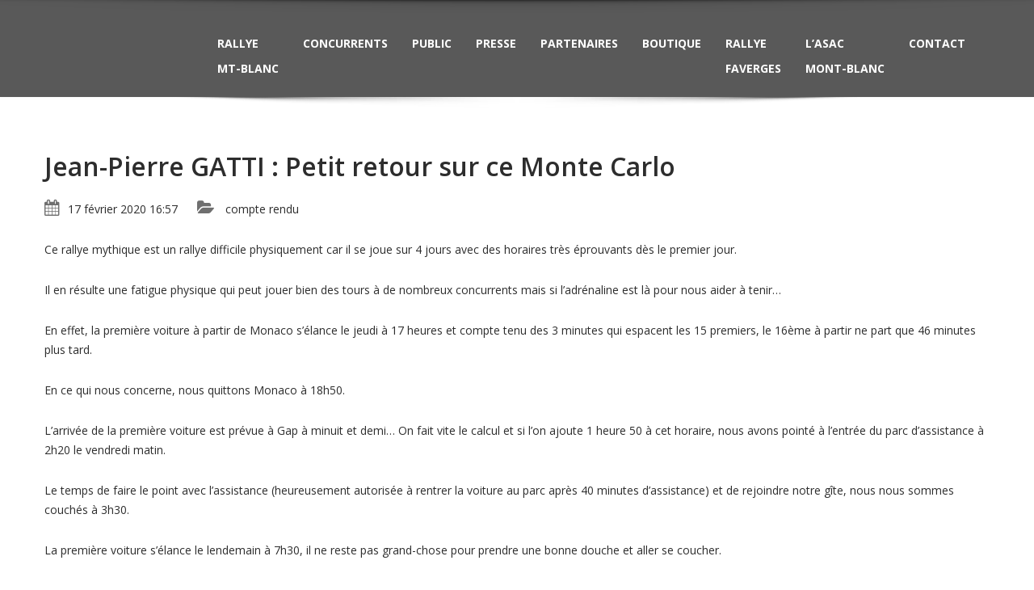

--- FILE ---
content_type: text/html; charset=UTF-8
request_url: https://www.rallye-mont-blanc-morzine.com/jean-pierre-gatti-petit-retour-sur-ce-monte-carlo/
body_size: 17297
content:
<!doctype html>
<html lang="fr-FR" class="no-js"><head>
		<meta charset="UTF-8">
		<title>Jean-Pierre GATTI : Petit retour sur ce Monte Carlo  |  Rallye Mont-Blanc Morzine</title>
		
                
    	<meta http-equiv="X-UA-Compatible" content="IE=edge" />
		<meta name="viewport" content="width=device-width, initial-scale=1.0">
						<meta name="description" content="Championnat de France des Rallyes">
			
        
		<meta name='robots' content='max-image-preview:large' />
<link rel='dns-prefetch' href='//www.google.com' />
<link rel='dns-prefetch' href='//www.googletagmanager.com' />
<link rel='dns-prefetch' href='//fonts.googleapis.com' />
<link rel='dns-prefetch' href='//s.w.org' />
		<script type="text/javascript">
			window._wpemojiSettings = {"baseUrl":"https:\/\/s.w.org\/images\/core\/emoji\/13.1.0\/72x72\/","ext":".png","svgUrl":"https:\/\/s.w.org\/images\/core\/emoji\/13.1.0\/svg\/","svgExt":".svg","source":{"concatemoji":"https:\/\/www.rallye-mont-blanc-morzine.com\/wp-includes\/js\/wp-emoji-release.min.js"}};
			!function(e,a,t){var n,r,o,i=a.createElement("canvas"),p=i.getContext&&i.getContext("2d");function s(e,t){var a=String.fromCharCode;p.clearRect(0,0,i.width,i.height),p.fillText(a.apply(this,e),0,0);e=i.toDataURL();return p.clearRect(0,0,i.width,i.height),p.fillText(a.apply(this,t),0,0),e===i.toDataURL()}function c(e){var t=a.createElement("script");t.src=e,t.defer=t.type="text/javascript",a.getElementsByTagName("head")[0].appendChild(t)}for(o=Array("flag","emoji"),t.supports={everything:!0,everythingExceptFlag:!0},r=0;r<o.length;r++)t.supports[o[r]]=function(e){if(!p||!p.fillText)return!1;switch(p.textBaseline="top",p.font="600 32px Arial",e){case"flag":return s([127987,65039,8205,9895,65039],[127987,65039,8203,9895,65039])?!1:!s([55356,56826,55356,56819],[55356,56826,8203,55356,56819])&&!s([55356,57332,56128,56423,56128,56418,56128,56421,56128,56430,56128,56423,56128,56447],[55356,57332,8203,56128,56423,8203,56128,56418,8203,56128,56421,8203,56128,56430,8203,56128,56423,8203,56128,56447]);case"emoji":return!s([10084,65039,8205,55357,56613],[10084,65039,8203,55357,56613])}return!1}(o[r]),t.supports.everything=t.supports.everything&&t.supports[o[r]],"flag"!==o[r]&&(t.supports.everythingExceptFlag=t.supports.everythingExceptFlag&&t.supports[o[r]]);t.supports.everythingExceptFlag=t.supports.everythingExceptFlag&&!t.supports.flag,t.DOMReady=!1,t.readyCallback=function(){t.DOMReady=!0},t.supports.everything||(n=function(){t.readyCallback()},a.addEventListener?(a.addEventListener("DOMContentLoaded",n,!1),e.addEventListener("load",n,!1)):(e.attachEvent("onload",n),a.attachEvent("onreadystatechange",function(){"complete"===a.readyState&&t.readyCallback()})),(n=t.source||{}).concatemoji?c(n.concatemoji):n.wpemoji&&n.twemoji&&(c(n.twemoji),c(n.wpemoji)))}(window,document,window._wpemojiSettings);
		</script>
		<style type="text/css">
img.wp-smiley,
img.emoji {
	display: inline !important;
	border: none !important;
	box-shadow: none !important;
	height: 1em !important;
	width: 1em !important;
	margin: 0 .07em !important;
	vertical-align: -0.1em !important;
	background: none !important;
	padding: 0 !important;
}
</style>
	<link rel='stylesheet' id='wp-block-library-css'  href='https://www.rallye-mont-blanc-morzine.com/wp-includes/css/dist/block-library/style.min.css' type='text/css' media='all' />
<link rel='stylesheet' id='chosen-css'  href='https://www.rallye-mont-blanc-morzine.com/wp-content/plugins/automotive/css/chosen.css' type='text/css' media='all' />
<link rel='stylesheet' id='google-web-font-automotive-css'  href='https://fonts.googleapis.com/css?family=Open+Sans%3A300%2C400%2C600%2C800%2C400italic' type='text/css' media='all' />
<link rel='stylesheet' id='font-awesomemin-css'  href='https://www.rallye-mont-blanc-morzine.com/wp-content/plugins/automotive/css/font-awesome.min.css' type='text/css' media='all' />
<link rel='stylesheet' id='jquery-css'  href='https://www.rallye-mont-blanc-morzine.com/wp-content/plugins/automotive/css/jquery-ui.css' type='text/css' media='all' />
<link rel='stylesheet' id='testimonials-css'  href='https://www.rallye-mont-blanc-morzine.com/wp-content/plugins/automotive/css/jquery.bxslider.css' type='text/css' media='all' />
<link rel='stylesheet' id='bootstrapmin-css'  href='https://www.rallye-mont-blanc-morzine.com/wp-content/plugins/automotive/css/bootstrap.min.css' type='text/css' media='all' />
<link rel='stylesheet' id='css-animate-css'  href='https://www.rallye-mont-blanc-morzine.com/wp-content/plugins/automotive/css/animate.min.css' type='text/css' media='all' />
<link rel='stylesheet' id='flexslider-css'  href='https://www.rallye-mont-blanc-morzine.com/wp-content/plugins/js_composer/assets/lib/bower/flexslider/flexslider.min.css' type='text/css' media='all' />
<link rel='stylesheet' id='jqueryselectbox-css'  href='https://www.rallye-mont-blanc-morzine.com/wp-content/plugins/automotive/css/jquery.selectbox.css' type='text/css' media='all' />
<link rel='stylesheet' id='listing_style-css'  href='https://www.rallye-mont-blanc-morzine.com/wp-content/plugins/automotive/css/listing_style.css' type='text/css' media='all' />
<link rel='stylesheet' id='listing_mobile-css'  href='https://www.rallye-mont-blanc-morzine.com/wp-content/plugins/automotive/css/mobile.css' type='text/css' media='all' />
<link rel='stylesheet' id='jqueryfancybox-css'  href='https://www.rallye-mont-blanc-morzine.com/wp-content/plugins/automotive/css/jquery.fancybox.css' type='text/css' media='all' />
<link rel='stylesheet' id='listing_shortcodes-css'  href='https://www.rallye-mont-blanc-morzine.com/wp-content/plugins/automotive/css/shortcodes.css' type='text/css' media='all' />
<link rel='stylesheet' id='ts-css'  href='https://www.rallye-mont-blanc-morzine.com/wp-content/plugins/automotive/css/ts.css' type='text/css' media='all' />
<link rel='stylesheet' id='contact-form-7-css'  href='https://www.rallye-mont-blanc-morzine.com/wp-content/plugins/contact-form-7/includes/css/styles.css' type='text/css' media='all' />
<link rel='stylesheet' id='rs-plugin-settings-css'  href='https://www.rallye-mont-blanc-morzine.com/wp-content/plugins/revslider/public/assets/css/settings.css' type='text/css' media='all' />
<style id='rs-plugin-settings-inline-css' type='text/css'>
.tp-caption a{color:#ff7302;text-shadow:none;-webkit-transition:all 0.2s ease-out;-moz-transition:all 0.2s ease-out;-o-transition:all 0.2s ease-out;-ms-transition:all 0.2s ease-out}.tp-caption a:hover{color:#ffa902}.tp-caption a{color:#ff7302;text-shadow:none;-webkit-transition:all 0.2s ease-out;-moz-transition:all 0.2s ease-out;-o-transition:all 0.2s ease-out;-ms-transition:all 0.2s ease-out}.tp-caption a:hover{color:#ffa902}
</style>
<link rel='stylesheet' id='style-css'  href='https://www.rallye-mont-blanc-morzine.com/wp-content/themes/automotive/css/style.css' type='text/css' media='all' />
<style id='style-inline-css' type='text/css'>
a,a:hover,a:focus,.firstcharacter,.list-info span.text-red,.car-block-wrap h4 a,.welcome-wrap h4,.small-block:hover h4,.small-block:hover a i,.recent-vehicles .scroller_title,.flip .card .back i.button_icon:hover:before,.about-us h3,.blog-container h3,.blog-post h3,.side-content h3,.services h3,.list_faq ul li.active a,.list_faq ul li a:hover,.right_faq .side-widget h3,.side-content .side-blog strong,.side-content .list ul li span,.main_pricing h3 b,.layout-3 .main_pricing .inside span.amt,.layout-4 .main_pricing .inside span.amt,.layout-3 .main_pricing .inside span.sub1,.layout-4 .main_pricing .inside span.sub1,#features ul li .fa-li,.left_inventory h2,.side-content .list h3,.side-content .financing_calculator h3,.left_inventory h2,.side-content .list h3,.side-content .financing_calculator h3,.featured-service h2,.featured-service h2 strong,.detail-service h2,.detail-service h2 strong,.find_team h2,.find_team h2,.find_team h2,.our_inventory h4,.our_inventory span,.year_wrapper span,.right_site_job .project_details ul li i,.read-more a,.comment-data .comment-author a,.find_map h2,.information_head h3,.address ul li span.compayWeb_color,.porche .car-detail .option-tick-list ul li:before,.detail-service .details h5:before,.services .right-content ul li:before,.alternate-font,.left_inventory h3,.no_footer .logo-footer a span,.page-content h3,.page-content h4,.page-content .small-block:hover h4,.pricing_table .main_pricing .inside span.amt,.pricing_table .main_pricing .inside span.sub1,.wp_page .page-content h2,.detail-service .details h5 i,body ul.shortcode.type-checkboxes li i,.comments h3#comments-number{color:#5cbfd6}
.pagination>li>a:hover,.pagination>li>span:hover,.pagination>li>a:focus,.pagination>li>span:focus,.progressbar .progress .progress-bar-danger,.bottom-header .navbar-default .navbar-nav>.active>a,.bottom-header .navbar-default .navbar-nav>.active>a:hover,.bottom-header .navbar-default .navbar-nav>.active>a:focus,.bottom-header .navbar-default .navbar-nav> li> a:hover,header .nav .open>a,header .nav .open>a:hover,header .nav .open>a:focus,header .navbar-default .navbar-nav>.open>a,header .navbar-default .navbar-nav>.open>a:hover,header .navbar-default .navbar-nav>.open>a:focus,.dropdown-menu>li>a:hover,.dropdown-menu>li>a:focus,.dropdown-menu>.active>a,.dropdown-menu>.active>a:hover,.dropdown-menu>.active>a:focus,.navbar-default .navbar-nav .open .dropdown-menu>.active>a,.navbar-default .navbar-nav .open .dropdown-menu>.active>a:hover,.car-block:hover .car-block-bottom,.controls .left-arrow:hover,.controls .right-arrow:hover,.back_to_top:hover,.flip .card .back,.description-accordion .panel-title a:after,.layout-3 .pricing-header,.layout-4 .pricing-header,.porche .porche-header,.featured-service .featured:hover,.featured-service .featured .caption,.flexslider2 .flex-direction-nav li a:hover,.default-btn,.default-btn:hover,.default-btn:focus,.form-element input[type=submit],.side-content form input[type=submit],.side-content form input[type=submit]:hover,input[type="reset"],input[type="reset"]:hover,input[type="submit"],input[type="button"],input[type="submit"]:hover,input[type="button"]:hover,.btn-inventory,.btn-inventory:hover,.porche-footer input[type="submit"],.porche-footer input[type="button"],.porche-footer input[type="submit"]:active,.porche-footer input[type="button"]:active,.leave-comments form input[type=submit],.leave-comments form input[type=submit]:active,.choose-list ul li:before,.woocommerce span.onsale,.woocommerce-page span.onsale,.current_page_parent{background:#5cbfd6;background-color:#5cbfd6}
#wp-calendar td#today,body ul.shortcode li .red_box,button,.pricing_table .pricing-header,.featured:hover,button:hover,.arrow1 a:hover,.arrow2 a:hover,.arrow3 a:hover{background-color:#5cbfd6}
.post-entry blockquote{border-left-color:#5cbfd6}
.angled_badge.theme_color:before{border-left-color:#5cbfd6;border-right-color:#5cbfd6}
.listing-slider .angled_badge.theme_color:before{border-color:#5cbfd6 rgba(0,0,0,0)}
body,p,table,ul,li,.theme_font,.textwidget,.recent-vehicles p,.post-entry table,.icon_address p,.list_faq ul li a,.list-info p,.blog-list span,.blog-content strong,.post-entry,.pricing_table .category_pricing ul li,.inventory-heading em,body ul.shortcode.type-checkboxes li,.about-us p,.blog-container p,.blog-post p,.address ul li strong,.address ul li span{font-family:Open Sans;font-size:14px;color:#2d2d2d;line-height:24px;font-weight:400}
.small-block h4,.page-content .small-block h4,.small-block a,page-template-404 .error,.content h2.error,.content h2.error i.exclamation,.blog-list h4,.page-content .blog-list h4,.panel-heading .panel-title>a,.wp_page .page-content h2,.featured-service .featured h5,.detail-service .details h5,.name_post h4,.page-content .name_post h4,.portfolioContainer .box>div>span,.blog-content .page-content ul li,.comments > ul >li,.blog-content .page-content ul li a,.portfolioContainer .mix .box a,.project_wrapper h4.related_project_head,.post-entry span.tags a,.post-entry span.tags,.side-content .list ul li,.wp_page .page-content h2 a,.blog-content .post-entry h5,.blog-content h2,.address ul li i,.address ul li strong,.address ul li span,.icon_address p i,.listing-view ul.ribbon-item li a,.select-wrapper span.sort-by,.inventory-heading h2,.inventory-heading span,.inventory-heading .text-right h2,.woocommerce div.product .product_title,.woocommerce #content div.product .product_title,.woocommerce-page div.product .product_title,.woocommerce-page #content div.product .product_title,.woocommerce ul.products li.product .price,.woocommerce-page ul.products li.product .price,.woocommerce-page div.product p.price,.woocommerce div.product p.price,.woocommerce div.product .product_title,.woocommerce #content div.product .product_title,.woocommerce-page div.product .product_title,.woocommerce-page #content div.product .product_title,.parallax_parent .parallax_scroll h4{color:#2d2d2d}
header .bottom-header .navbar-default .navbar-brand .logo .primary_text,.no_footer .logo-footer a h2,.logo-footer a h2{font-family:Yellowtail;font-size:40px;color:#FFF;line-height:20px}
header .bottom-header .navbar-default .navbar-brand .logo .secondary_text,.no_footer .logo-footer a span,.logo-footer a span{font-family:Open Sans;font-size:12px;color:#FFF;line-height:20px}
a{color:#5cbfd6}
a:hover{color:#5cbfd6}
a:active{color:#5cbfd6}
footer a{color:#BEBEBE}
footer a:hover{color:#999}
footer a:active{color:#999}
.menu-main-menu-container ul li{font-size:14px;font-weight:700}
.menu-main-menu-container ul li,body header .bottom-header .navbar-default .navbar-nav>li>a{font-family:Open Sans;font-weight:700;font-size:14px}
.navbar .navbar-nav li .dropdown-menu>li>a,.dropdown .dropdown-menu li.dropdown .dropdown-menu>li>a{font-family:Open Sans;font-weight:600;font-size:13px}
h1,.page-content h1{font-family:Open Sans;font-size:72px;color:#2D2D2D;line-height:80px;font-weight:400}
h2,.page-content h2{font-family:Open Sans;font-size:32px;color:#2D2D2D;line-height:32px;font-weight:600}
h3,.page-content h3,.side-content .financing_calculator h3{font-family:Open Sans;font-size:22px;color:#C7081B;line-height:22px;font-weight:800}
h4,.page-content h4{font-family:Open Sans;font-size:24px;color:#C7081B;line-height:26px;font-weight:400}
h5,.page-content h5,.detail-service .details h5{font-family:Open Sans;font-size:20px;color:#2D2D2D;line-height:22px;font-weight:400}
h6,.page-content h6{font-family:Open Sans;font-size:16px;color:#2D2D2D;line-height:17px;font-weight:400}
header .navbar-brand img.main_logo{height:65px;width:190px;margin-top:0px;margin-right:0px;margin-bottom:20px;margin-left:0px}@media (max-width:767px){.navbar-header{float:none}
.navbar-toggle{display:block}
body header .bottom-header .navbar-collapse{border-top:1px solid transparent;box-shadow:none;margin-left:-15px;margin-right:-15px}
.navbar-collapse.collapse{display:none!important}
.navbar-nav{float:none!important;margin:7.5px -15px}
.navbar-nav>li{float:none}
.navbar-nav>li>a{padding-top:10px;padding-bottom:10px}
body header.no_header_resize_mobile.affix .bottom-header .navbar-default .navbar-brand{height:75px}
body header.no_header_resize_mobile.affix .bottom-header .navbar-default .navbar-brand .logo .primary_text{font-size:40px;margin-bottom:10px;margin-top:3px}
body header.no_header_resize_mobile.affix .bottom-header .navbar-default .navbar-brand .logo .secondary_text{font-size:12px}
body .mobile_dropdown_menu{display:block}
body .fullsize_menu{display:none}
body header .bottom-header .container{width:100%}
body .navbar-nav .open .dropdown-menu{position:static;float:none;width:auto;margin-top:0;background-color:transparent;border:0;-webkit-box-shadow:none;box-shadow:none}
body .navbar-default .navbar-collapse .navbar-nav > li > a{padding:13px 15px 8px 15px}
body .affix .container .navbar .navbar-collapse .navbar-nav > li > a{padding:18px 9px 18px 10px !important}
body header .bottom-header .navbar-nav{float:none !important}
body header .bottom-header .navbar-default .navbar-brand{padding:15px 0 0 15px}
body header .navbar-default .navbar-nav>.dropdown>a b.caret,header .navbar-default .navbar-nav .dropdown a b.caret{display:inline-block}
body header .navbar-nav li.dropdown:hover ul.dropdown-menu,header .navbar-nav li.dropdown .dropdown-menu li.dropdown:hover ul.dropdown-menu{display:none}
body header .navbar-nav li.dropdown.open:hover > ul.dropdown-menu{display:block}
body header .navbar-nav li.dropdown.open:hover > ul.dropdown-menu ul{display:none}
body header .bottom-header .navbar-default .navbar-brand .logo .secondary_text{margin-bottom:0}
.navbar-collapse.collapse{height:inherit!important}
.navbar-collapse.collapse.in{display:block!important;height:100%;max-height:100%}
body header .bottom-header .navbar-default .navbar-nav>li>a{padding:4px 11px !important}
body header.no_header_resize_mobile.affix .bottom-header .navbar-default .navbar-nav>li>a{padding:4px 11px !important;line-height:31px;font-size:14px}}@media only screen and (min-width:768px) and (max-width:768px){.navbar-toggle{display:none}
body .mobile_dropdown_menu{display:none}
body .collapse.navbar-collapse{display:block}
body header .bottom-header .navbar-header{float:left}
body header .bottom-header .navbar-nav.fullsize_menu{display:block;float:right !important;margin:0}
body header.no_header_resize_mobile.affix .bottom-header .navbar-default .navbar-brand{height:75px}
body header.no_header_resize_mobile.affix .bottom-header .navbar-default .navbar-brand .logo .primary_text{font-size:40px;margin-bottom:10px;margin-top:3px}
body header.no_header_resize_mobile.affix .bottom-header .navbar-default .navbar-brand .logo .secondary_text{font-size:12px}
body .navbar-default .navbar-collapse .navbar-nav > li > a{padding:13px 15px 8px 15px}
body .affix .container .navbar .navbar-collapse .navbar-nav > li > a{padding:18px 9px 18px 10px !important}
body .menu-main-menu-container ul li{float:left}
body header .bottom-header .navbar-nav{float:none !important}
body header .bottom-header .navbar-default .navbar-brand{padding:15px 0 0 15px}
body header .navbar-nav li.dropdown:hover ul.dropdown-menu,body header .navbar-nav li.dropdown .dropdown-menu li.dropdown:hover ul.dropdown-menu{display:none}
body header .navbar-nav li.dropdown.open:hover > ul.dropdown-menu{display:block}
body header .navbar-nav li.dropdown.open:hover > ul.dropdown-menu ul{display:none}
body header .bottom-header .navbar-default .navbar-brand .logo .secondary_text{margin-bottom:0}
body header .bottom-header .navbar-default .navbar-nav>li>a{font-size:12px;padding:38px 5px 20px 5px !important}
body header .navbar-default .navbar-nav>.dropdown>a b.caret,body header .navbar-default .navbar-nav .dropdown a b.caret{display:none}}
header,.dropdown .dropdown-menu li.dropdown .dropdown-menu,header .navbar-nav.pull-right>li>.dropdown-menu,header .navbar-nav>li>.dropdown-menu{background-color:rgba(0,0,0,0.65)}
.toolbar ul li a,.toolbar .search_box,header .toolbar button,.toolbar ul li i{color:rgba(146,149,150,1)}
.left-none li:hover a,.right-none li:hover a,.left-none li:hover input,.left-none li:hover i.fa,.right-none li:hover i.fa{color:rgba(255,255,255,1)}
.toolbar{background-color:rgba(0,0,0,0.2)}
.bottom-header .navbar-default .navbar-nav>.active>a,header .bottom-header .navbar-default .navbar-nav>li>a,.navbar .navbar-nav li .dropdown-menu>li>a,.dropdown .dropdown-menu li.dropdown .dropdown-menu>li>a,body .navbar-default .navbar-nav .open .dropdown-menu>li>a{color:rgba(255,255,255,1)}
.bottom-header .navbar-default .navbar-nav>.active:hover>a,header .bottom-header .navbar-default .navbar-nav>li:hover>a,.navbar .navbar-nav li .dropdown-menu>li:hover>a,.dropdown .dropdown-menu li.dropdown .dropdown-menu>li:hover>a,body .navbar-default .navbar-nav .open .dropdown-menu>li:hover>a{color:rgba(255,255,255,1)}
header .bottom-header .navbar-default .navbar-nav>.active>a,.dropdown-menu>.active>a{background:rgba(199,8,27,1);background-color:rgba(199,8,27,1)}
.bottom-header .navbar-default .navbar-nav> li> a:hover,.bottom-header .navbar-default .navbar-nav>.active>a:hover,.dropdown-menu>li>a:hover,.dropdown-menu>li.active>a:hover{background:rgba(199,8,27,1);background-color:rgba(199,8,27,1)}
#secondary-banner{background-color:rgba(0,0,0,1)}
#secondary-banner,#secondary-banner h1,#secondary-banner h4{color:rgba(255,255,255,1)}
.breadcrumb li,.breadcrumb li a,.breadcrumb>li+li:before{color:rgba(255,255,255,1)}
section.content,.car-block-wrap,.welcome-wrap{background-color:rgba(255,255,255,1)}
body input,body select,body textarea,body input[type=text],body textarea[name=message],body input[type=email],input.form-control,input[type=search],.side-content .financing_calculator table tr td input.number{background-color:rgba(255,255,255,1)}
body input,body select,body textarea,input.form-control,select.form-control,textarea.form-control,input[type=search],.side-content .financing_calculator table tr td input.number{color:rgba(45,45,45,1)}
.sbHolder,.sbOptions,.sbOptions li:hover{background-color:rgba(247,247,247,1)}
.sbHolder,.sbOptions,a.sbSelector:link,a.sbSelector:visited,a.sbSelector:hover,.sbOptions a:link,.sbOptions a:visited{color:rgba(51,51,51,1)}
footer{background-color:rgba(61,61,61,1)}
footer,footer p,footer .textwidget,footer p,footer li,footer table{color:rgba(255,255,255,1)}
.copyright-wrap{background-color:rgba(47,47,47,1)}
.copyright-wrap,.copyright-wrap p{color:rgba(255,255,255,1)}
body header .navbar-default .navbar-nav .open .dropdown-menu>li>a:focus{background-color:#c7081b;}

.ferme_popup{
    margin: 0 auto;
    display: block;
}
</style>
<link rel='stylesheet' id='mobile-css'  href='https://www.rallye-mont-blanc-morzine.com/wp-content/themes/automotive/css/mobile.css' type='text/css' media='all' />
<link rel='stylesheet' id='wp-css'  href='https://www.rallye-mont-blanc-morzine.com/wp-content/themes/automotive/css/wp.css' type='text/css' media='all' />
<link rel='stylesheet' id='social-likes-css'  href='https://www.rallye-mont-blanc-morzine.com/wp-content/plugins/automotive/css/social-likes.css' type='text/css' media='all' />
<link rel='stylesheet' id='child-style-css'  href='https://www.rallye-mont-blanc-morzine.com/wp-content/themes/automotive-child/style.css' type='text/css' media='all' />
<link rel='stylesheet' id='redux-google-fonts-automotive_wp-css'  href='https://fonts.googleapis.com/css?family=Open+Sans%3A300%2C400%2C600%2C700%2C800%2C300italic%2C400italic%2C600italic%2C700italic%2C800italic%7CYellowtail%3A400&#038;subset=latin' type='text/css' media='all' />
<script type='text/javascript' src='https://www.rallye-mont-blanc-morzine.com/wp-includes/js/jquery/jquery.min.js' id='jquery-core-js'></script>
<script type='text/javascript' src='https://www.rallye-mont-blanc-morzine.com/wp-includes/js/jquery/jquery-migrate.min.js' id='jquery-migrate-js'></script>
<script type='text/javascript' src='https://www.rallye-mont-blanc-morzine.com/wp-content/plugins/automotive/js/jquery-ui-1.10.3.custom.min.js' id='jquery_ui-js'></script>
<script type='text/javascript' src='https://www.rallye-mont-blanc-morzine.com/wp-content/plugins/revslider/public/assets/js/jquery.themepunch.tools.min.js' id='tp-tools-js'></script>
<script type='text/javascript' src='https://www.rallye-mont-blanc-morzine.com/wp-content/plugins/revslider/public/assets/js/jquery.themepunch.revolution.min.js' id='revmin-js'></script>

<!-- Extrait Google Analytics ajouté par Site Kit -->
<script type='text/javascript' src='https://www.googletagmanager.com/gtag/js?id=UA-140504207-1' id='google_gtagjs-js' async></script>
<script type='text/javascript' id='google_gtagjs-js-after'>
window.dataLayer = window.dataLayer || [];function gtag(){dataLayer.push(arguments);}
gtag('set', 'linker', {"domains":["www.rallye-mont-blanc-morzine.com"]} );
gtag("js", new Date());
gtag("set", "developer_id.dZTNiMT", true);
gtag("config", "UA-140504207-1", {"anonymize_ip":true});
gtag("config", "G-W5KB4RDDFZ");
</script>

<!-- Arrêter l&#039;extrait Google Analytics ajouté par Site Kit -->
<link rel="https://api.w.org/" href="https://www.rallye-mont-blanc-morzine.com/wp-json/" /><link rel="alternate" type="application/json" href="https://www.rallye-mont-blanc-morzine.com/wp-json/wp/v2/posts/2697" /><link rel="canonical" href="https://www.rallye-mont-blanc-morzine.com/jean-pierre-gatti-petit-retour-sur-ce-monte-carlo/" />
<link rel="alternate" type="application/json+oembed" href="https://www.rallye-mont-blanc-morzine.com/wp-json/oembed/1.0/embed?url=https%3A%2F%2Fwww.rallye-mont-blanc-morzine.com%2Fjean-pierre-gatti-petit-retour-sur-ce-monte-carlo%2F" />
<link rel="alternate" type="text/xml+oembed" href="https://www.rallye-mont-blanc-morzine.com/wp-json/oembed/1.0/embed?url=https%3A%2F%2Fwww.rallye-mont-blanc-morzine.com%2Fjean-pierre-gatti-petit-retour-sur-ce-monte-carlo%2F&#038;format=xml" />
<meta name="generator" content="Site Kit by Google 1.103.0" /><meta name="generator" content="Powered by WPBakery Page Builder - drag and drop page builder for WordPress."/>
<!--[if lte IE 9]><link rel="stylesheet" type="text/css" href="https://www.rallye-mont-blanc-morzine.com/wp-content/plugins/js_composer/assets/css/vc_lte_ie9.min.css" media="screen"><![endif]--><meta name="generator" content="Powered by Slider Revolution 5.2.5.4 - responsive, Mobile-Friendly Slider Plugin for WordPress with comfortable drag and drop interface." />
		<style type="text/css" id="wp-custom-css">
			.masquer{
	display:none;
}		</style>
		<noscript><style type="text/css"> .wpb_animate_when_almost_visible { opacity: 1; }</style></noscript>        	</head>
	<body class="post-template-default single single-post postid-2697 single-format-standard chrome wpb-js-composer js-comp-ver-5.7 vc_responsive">
		
		<!--Header Start-->
        <header  class="clearfix affix-top no_resize no_top_neg">
                        
                        <div class="bottom-header" >
                <div class="container">
                    <nav class="navbar navbar-default" role="navigation">
                        <div class="container-fluid"> 
                            <!-- Brand and toggle get grouped for better mobile display -->
                            <div class="navbar-header">
                                <button type="button" class="navbar-toggle" data-toggle="collapse" data-target="#bs-example-navbar-collapse-1"> <span class="sr-only">Toggle navigation</span> <span class="icon-bar"></span> <span class="icon-bar"></span> <span class="icon-bar"></span> </button>
                                <a class="navbar-brand" href="https://www.rallye-mont-blanc-morzine.com">                                	<span class="logo">
                                		                                		    <span class="primary_text"></span>
                                		    <span class="secondary_text"></span>
                                		                                	</span>
                                </a>                            </div>
                            
                            <!-- Collect the nav links, forms, and other content for toggling -->
                            <div class="collapse navbar-collapse" id="bs-example-navbar-collapse-1">       
								<div class="menu-main-menu-container"><ul id="menu-main-menu" class="nav navbar-nav pull-right fullsize_menu"><li id="menu-item-1028" class="menu-item menu-item-type-custom menu-item-object-custom menu-item-has-children menu-item-1028 dropdown"><a aria-haspopup="true" href="#">Rallye </br>Mt-Blanc <b class="caret"></b></a>
<ul role="menu" class=" dropdown-menu">
	<li id="menu-item-1134" class="menu-item menu-item-type-post_type menu-item-object-page menu-item-1134"><a href="https://www.rallye-mont-blanc-morzine.com/presentation/">Présentation du Rallye Mont-Blanc Morzine</a></li>
	<li id="menu-item-4844" class="menu-item menu-item-type-post_type menu-item-object-page menu-item-4844"><a href="https://www.rallye-mont-blanc-morzine.com/sportity/">SPORTITY</a></li>
	<li id="menu-item-5436" class="menu-item menu-item-type-post_type menu-item-object-page menu-item-5436"><a href="https://www.rallye-mont-blanc-morzine.com/cartes-timings/">Cartes &#038; Timings</a></li>
	<li id="menu-item-5438" class="menu-item menu-item-type-post_type menu-item-object-page menu-item-5438"><a href="https://www.rallye-mont-blanc-morzine.com/parcours-video/">Parcours  Vidéo</a></li>
	<li id="menu-item-5447" class="menu-item menu-item-type-custom menu-item-object-custom menu-item-5447"><a href="https://www.rallye-mont-blanc-morzine.com/wp-content/uploads/2025/Fermeture_route.pdf">Fermeture des routes</a></li>
	<li id="menu-item-1142" class="menu-item menu-item-type-post_type menu-item-object-page menu-item-1142"><a href="https://www.rallye-mont-blanc-morzine.com/officiels-commissaires/">Officiels / Commissaires</a></li>
</ul>
</li>
<li id="menu-item-1032" class="menu-item menu-item-type-custom menu-item-object-custom menu-item-has-children menu-item-1032 dropdown"><a aria-haspopup="true" href="#">Concurrents <b class="caret"></b></a>
<ul role="menu" class=" dropdown-menu">
	<li id="menu-item-1564" class="menu-item menu-item-type-custom menu-item-object-custom menu-item-has-children menu-item-1564 dropdown"><a href="#">Rallye Moderne</a>
	<ul role="menu" class=" dropdown-menu">
		<li id="menu-item-5372" class="menu-item menu-item-type-custom menu-item-object-custom menu-item-5372"><a href="https://www.ffsa.org/pratiquer/engagements-et-inscriptions">Inscription</a></li>
		<li id="menu-item-5363" class="menu-item menu-item-type-custom menu-item-object-custom menu-item-5363"><a href="https://www.rallye-mont-blanc-morzine.com/wp-content/uploads/2025/Réglement-Modernes.pdf">Règlement</a></li>
		<li id="menu-item-5446" class="menu-item menu-item-type-custom menu-item-object-custom menu-item-5446"><a href="https://www.rallye-mont-blanc-morzine.com/wp-content/uploads/2025/Liste-Moderne.pdf">Liste &#038; heure de Convocation</a></li>
		<li id="menu-item-3289" class="menu-item menu-item-type-post_type menu-item-object-page menu-item-3289"><a href="https://www.rallye-mont-blanc-morzine.com/infos-pratiques/">Infos Pratiques</a></li>
	</ul>
</li>
	<li id="menu-item-5246" class="menu-item menu-item-type-custom menu-item-object-custom menu-item-has-children menu-item-5246 dropdown"><a href="#">Rallye VHC</a>
	<ul role="menu" class=" dropdown-menu">
		<li id="menu-item-5371" class="menu-item menu-item-type-custom menu-item-object-custom menu-item-5371"><a href="https://www.ffsa.org/pratiquer/engagements-et-inscriptions">Inscription</a></li>
		<li id="menu-item-5364" class="menu-item menu-item-type-custom menu-item-object-custom menu-item-5364"><a href="https://www.rallye-mont-blanc-morzine.com/wp-content/uploads/2025/Réglement-VHC.pdf">Règlement</a></li>
		<li id="menu-item-5442" class="menu-item menu-item-type-custom menu-item-object-custom menu-item-5442"><a href="https://www.rallye-mont-blanc-morzine.com/wp-content/uploads/2025/liste-VHC.pdf">Liste &#038; heure de Convocation</a></li>
		<li id="menu-item-3290" class="menu-item menu-item-type-post_type menu-item-object-page menu-item-3290"><a href="https://www.rallye-mont-blanc-morzine.com/infos-pratiques/">Infos Pratiques</a></li>
	</ul>
</li>
	<li id="menu-item-5247" class="menu-item menu-item-type-custom menu-item-object-custom menu-item-has-children menu-item-5247 dropdown"><a href="#">Rallye VHRS</a>
	<ul role="menu" class=" dropdown-menu">
		<li id="menu-item-5370" class="menu-item menu-item-type-custom menu-item-object-custom menu-item-5370"><a href="https://www.ffsa.org/pratiquer/engagements-et-inscriptions">Inscription</a></li>
		<li id="menu-item-5367" class="menu-item menu-item-type-custom menu-item-object-custom menu-item-5367"><a href="https://www.rallye-mont-blanc-morzine.com/wp-content/uploads/2025/Réglement-VHRS.pdf">Règlement</a></li>
		<li id="menu-item-5444" class="menu-item menu-item-type-custom menu-item-object-custom menu-item-5444"><a href="https://www.rallye-mont-blanc-morzine.com/wp-content/uploads/2025/liste-VHRS.pdf">Liste &#038; heure de Convocation</a></li>
		<li id="menu-item-3291" class="menu-item menu-item-type-post_type menu-item-object-page menu-item-3291"><a href="https://www.rallye-mont-blanc-morzine.com/infos-pratiques/">Infos Pratiques</a></li>
	</ul>
</li>
	<li id="menu-item-5248" class="menu-item menu-item-type-custom menu-item-object-custom menu-item-has-children menu-item-5248 dropdown"><a href="#">Rallye VMRS</a>
	<ul role="menu" class=" dropdown-menu">
		<li id="menu-item-5368" class="menu-item menu-item-type-custom menu-item-object-custom menu-item-5368"><a href="https://www.ffsa.org/pratiquer/engagements-et-inscriptions">Inscription</a></li>
		<li id="menu-item-5366" class="menu-item menu-item-type-custom menu-item-object-custom menu-item-5366"><a href="https://www.rallye-mont-blanc-morzine.com/wp-content/uploads/2025/Réglement-VMRS.pdf">Règlement</a></li>
		<li id="menu-item-5443" class="menu-item menu-item-type-custom menu-item-object-custom menu-item-5443"><a href="https://www.rallye-mont-blanc-morzine.com/wp-content/uploads/2025/liste-VHRS.pdf">Liste &#038; heure de Convocation</a></li>
		<li id="menu-item-3292" class="menu-item menu-item-type-post_type menu-item-object-page menu-item-3292"><a href="https://www.rallye-mont-blanc-morzine.com/infos-pratiques/">Infos Pratiques</a></li>
	</ul>
</li>
	<li id="menu-item-5249" class="menu-item menu-item-type-custom menu-item-object-custom menu-item-has-children menu-item-5249 dropdown"><a href="#">Rallye ADAC OPEL</a>
	<ul role="menu" class=" dropdown-menu">
		<li id="menu-item-5369" class="menu-item menu-item-type-custom menu-item-object-custom menu-item-5369"><a href="https://www.ffsa.org/pratiquer/engagements-et-inscriptions">Inscription</a></li>
		<li id="menu-item-5365" class="menu-item menu-item-type-custom menu-item-object-custom menu-item-5365"><a href="https://www.rallye-mont-blanc-morzine.com/wp-content/uploads/2025/Réglement-Modernes.pdf">Règlement</a></li>
		<li id="menu-item-5445" class="menu-item menu-item-type-custom menu-item-object-custom menu-item-5445"><a href="https://www.rallye-mont-blanc-morzine.com/wp-content/uploads/2025/liste-Opel.pdf">Liste &#038; heure de Convocation</a></li>
		<li id="menu-item-4349" class="menu-item menu-item-type-post_type menu-item-object-page menu-item-4349"><a href="https://www.rallye-mont-blanc-morzine.com/infos-pratiques/">Infos Pratiques</a></li>
	</ul>
</li>
</ul>
</li>
<li id="menu-item-1292" class="menu-item menu-item-type-custom menu-item-object-custom menu-item-has-children menu-item-1292 dropdown"><a aria-haspopup="true" href="#">Public <b class="caret"></b></a>
<ul role="menu" class=" dropdown-menu">
	<li id="menu-item-1220" class="menu-item menu-item-type-post_type menu-item-object-page menu-item-1220"><a href="https://www.rallye-mont-blanc-morzine.com/regles-de-securite/">Règles de sécurité</a></li>
	<li id="menu-item-5448" class="menu-item menu-item-type-custom menu-item-object-custom menu-item-5448"><a href="https://www.rallye-mont-blanc-morzine.com/wp-content/uploads/2025/Fermeture_route.pdf">Fermeture des routes</a></li>
</ul>
</li>
<li id="menu-item-1291" class="menu-item menu-item-type-custom menu-item-object-custom menu-item-has-children menu-item-1291 dropdown"><a aria-haspopup="true" href="#">Presse <b class="caret"></b></a>
<ul role="menu" class=" dropdown-menu">
	<li id="menu-item-5374" class="menu-item menu-item-type-custom menu-item-object-custom menu-item-5374"><a href="https://www.rallye-mont-blanc-morzine.com/wp-content/uploads/2025/Formulaire-accréditation.pdf">Formulaire Accréditation</a></li>
	<li id="menu-item-5375" class="menu-item menu-item-type-custom menu-item-object-custom menu-item-5375"><a href="https://www.rallye-mont-blanc-morzine.com/wp-content/uploads/2025/CONVENTION-MEDIA.pdf">Convention MEDIA</a></li>
	<li id="menu-item-3969" class="menu-item menu-item-type-post_type menu-item-object-page menu-item-3969"><a href="https://www.rallye-mont-blanc-morzine.com/communique-de-presse/">Communiqué de presse</a></li>
</ul>
</li>
<li id="menu-item-1293" class="menu-item menu-item-type-custom menu-item-object-custom menu-item-has-children menu-item-1293 dropdown"><a aria-haspopup="true" href="#">Partenaires <b class="caret"></b></a>
<ul role="menu" class=" dropdown-menu">
	<li id="menu-item-1258" class="menu-item menu-item-type-post_type menu-item-object-page menu-item-1258"><a href="https://www.rallye-mont-blanc-morzine.com/nos-partenaires/">Les partenaires majeurs</a></li>
	<li id="menu-item-1257" class="menu-item menu-item-type-post_type menu-item-object-page menu-item-1257"><a href="https://www.rallye-mont-blanc-morzine.com/les-partenaires-scratch/">Les Partenaires institutionnels</a></li>
	<li id="menu-item-1556" class="menu-item menu-item-type-post_type menu-item-object-page menu-item-1556"><a href="https://www.rallye-mont-blanc-morzine.com/devenir-partenaire/">Devenir partenaire</a></li>
</ul>
</li>
<li id="menu-item-3273" class="menu-item menu-item-type-custom menu-item-object-custom menu-item-3273"><a href="http://boutique.rallye-mont-blanc-morzine.com/boutique/">Boutique</a></li>
<li id="menu-item-1573" class="menu-item menu-item-type-custom menu-item-object-custom menu-item-1573"><a href="https://rallyedefaverges.com">Rallye </br> Faverges</a></li>
<li id="menu-item-1030" class="menu-item menu-item-type-custom menu-item-object-custom menu-item-has-children menu-item-1030 dropdown"><a aria-haspopup="true" href="#">L&rsquo;ASAC </br>Mont-Blanc <b class="caret"></b></a>
<ul role="menu" class=" dropdown-menu">
	<li id="menu-item-1269" class="menu-item menu-item-type-post_type menu-item-object-page menu-item-1269"><a href="https://www.rallye-mont-blanc-morzine.com/lasac-mont-blanc/">L&rsquo;ASAC Mont-Blanc</a></li>
	<li id="menu-item-1283" class="menu-item menu-item-type-post_type menu-item-object-page menu-item-1283"><a href="https://www.rallye-mont-blanc-morzine.com/prendre-sa-licence-2/">Licence pilote ou co-pilote</a></li>
	<li id="menu-item-4888" class="menu-item menu-item-type-post_type menu-item-object-page menu-item-4888"><a href="https://www.rallye-mont-blanc-morzine.com/challenge-asca-mont-blanc/">CHALLENGE ASCA Mont Blanc</a></li>
</ul>
</li>
<li id="menu-item-1058" class="menu-item menu-item-type-post_type menu-item-object-page menu-item-1058"><a href="https://www.rallye-mont-blanc-morzine.com/contact/">Contact</a></li>
</ul></div><div class="menu-main-menu-container"><ul id="menu-main-menu-1" class="nav navbar-nav pull-right mobile_dropdown_menu"><li class="menu-item menu-item-type-custom menu-item-object-custom menu-item-has-children menu-item-1028 dropdown"><a title="Rallye &lt;/br&gt;Mt-Blanc" href="#" aria-haspopup="true" data-toggle="dropdown">Rallye </br>Mt-Blanc <b class="caret"></b></a>
<ul role="menu" class=" dropdown-menu">
	<li class="menu-item menu-item-type-post_type menu-item-object-page menu-item-1134"><a title="Présentation du Rallye Mont-Blanc Morzine" href="https://www.rallye-mont-blanc-morzine.com/presentation/">Présentation du Rallye Mont-Blanc Morzine</a></li>
	<li class="menu-item menu-item-type-post_type menu-item-object-page menu-item-4844"><a title="SPORTITY" href="https://www.rallye-mont-blanc-morzine.com/sportity/">SPORTITY</a></li>
	<li class="menu-item menu-item-type-post_type menu-item-object-page menu-item-5436"><a title="Cartes &#038; Timings" href="https://www.rallye-mont-blanc-morzine.com/cartes-timings/">Cartes &#038; Timings</a></li>
	<li class="menu-item menu-item-type-post_type menu-item-object-page menu-item-5438"><a title="Parcours  Vidéo" href="https://www.rallye-mont-blanc-morzine.com/parcours-video/">Parcours  Vidéo</a></li>
	<li class="menu-item menu-item-type-custom menu-item-object-custom menu-item-5447"><a title="Fermeture des routes" href="https://www.rallye-mont-blanc-morzine.com/wp-content/uploads/2025/Fermeture_route.pdf">Fermeture des routes</a></li>
	<li class="menu-item menu-item-type-post_type menu-item-object-page menu-item-1142"><a title="Officiels / Commissaires" href="https://www.rallye-mont-blanc-morzine.com/officiels-commissaires/">Officiels / Commissaires</a></li>
</ul>
</li>
<li class="menu-item menu-item-type-custom menu-item-object-custom menu-item-has-children menu-item-1032 dropdown"><a title="Concurrents" href="#" aria-haspopup="true" data-toggle="dropdown">Concurrents <b class="caret"></b></a>
<ul role="menu" class=" dropdown-menu">
	<li class="menu-item menu-item-type-custom menu-item-object-custom menu-item-has-children menu-item-1564 dropdown"><a title="Rallye Moderne" href="#" data-toggle="dropdown">Rallye Moderne</a>
	<ul role="menu" class=" dropdown-menu">
		<li class="menu-item menu-item-type-custom menu-item-object-custom menu-item-5372"><a title="Inscription" href="https://www.ffsa.org/pratiquer/engagements-et-inscriptions">Inscription</a></li>
		<li class="menu-item menu-item-type-custom menu-item-object-custom menu-item-5363"><a title="Règlement" href="https://www.rallye-mont-blanc-morzine.com/wp-content/uploads/2025/Réglement-Modernes.pdf">Règlement</a></li>
		<li class="menu-item menu-item-type-custom menu-item-object-custom menu-item-5446"><a title="Liste &amp; heure de Convocation" href="https://www.rallye-mont-blanc-morzine.com/wp-content/uploads/2025/Liste-Moderne.pdf">Liste &#038; heure de Convocation</a></li>
		<li class="menu-item menu-item-type-post_type menu-item-object-page menu-item-3289"><a title="Infos Pratiques" href="https://www.rallye-mont-blanc-morzine.com/infos-pratiques/">Infos Pratiques</a></li>
	</ul>
</li>
	<li class="menu-item menu-item-type-custom menu-item-object-custom menu-item-has-children menu-item-5246 dropdown"><a title="Rallye VHC" href="#" data-toggle="dropdown">Rallye VHC</a>
	<ul role="menu" class=" dropdown-menu">
		<li class="menu-item menu-item-type-custom menu-item-object-custom menu-item-5371"><a title="Inscription" href="https://www.ffsa.org/pratiquer/engagements-et-inscriptions">Inscription</a></li>
		<li class="menu-item menu-item-type-custom menu-item-object-custom menu-item-5364"><a title="Règlement" href="https://www.rallye-mont-blanc-morzine.com/wp-content/uploads/2025/Réglement-VHC.pdf">Règlement</a></li>
		<li class="menu-item menu-item-type-custom menu-item-object-custom menu-item-5442"><a title="Liste &amp; heure de Convocation" href="https://www.rallye-mont-blanc-morzine.com/wp-content/uploads/2025/liste-VHC.pdf">Liste &#038; heure de Convocation</a></li>
		<li class="menu-item menu-item-type-post_type menu-item-object-page menu-item-3290"><a title="Infos Pratiques" href="https://www.rallye-mont-blanc-morzine.com/infos-pratiques/">Infos Pratiques</a></li>
	</ul>
</li>
	<li class="menu-item menu-item-type-custom menu-item-object-custom menu-item-has-children menu-item-5247 dropdown"><a title="Rallye VHRS" href="#" data-toggle="dropdown">Rallye VHRS</a>
	<ul role="menu" class=" dropdown-menu">
		<li class="menu-item menu-item-type-custom menu-item-object-custom menu-item-5370"><a title="Inscription" href="https://www.ffsa.org/pratiquer/engagements-et-inscriptions">Inscription</a></li>
		<li class="menu-item menu-item-type-custom menu-item-object-custom menu-item-5367"><a title="Règlement" href="https://www.rallye-mont-blanc-morzine.com/wp-content/uploads/2025/Réglement-VHRS.pdf">Règlement</a></li>
		<li class="menu-item menu-item-type-custom menu-item-object-custom menu-item-5444"><a title="Liste &amp; heure de Convocation" href="https://www.rallye-mont-blanc-morzine.com/wp-content/uploads/2025/liste-VHRS.pdf">Liste &#038; heure de Convocation</a></li>
		<li class="menu-item menu-item-type-post_type menu-item-object-page menu-item-3291"><a title="Infos Pratiques" href="https://www.rallye-mont-blanc-morzine.com/infos-pratiques/">Infos Pratiques</a></li>
	</ul>
</li>
	<li class="menu-item menu-item-type-custom menu-item-object-custom menu-item-has-children menu-item-5248 dropdown"><a title="Rallye VMRS" href="#" data-toggle="dropdown">Rallye VMRS</a>
	<ul role="menu" class=" dropdown-menu">
		<li class="menu-item menu-item-type-custom menu-item-object-custom menu-item-5368"><a title="Inscription" href="https://www.ffsa.org/pratiquer/engagements-et-inscriptions">Inscription</a></li>
		<li class="menu-item menu-item-type-custom menu-item-object-custom menu-item-5366"><a title="Règlement" href="https://www.rallye-mont-blanc-morzine.com/wp-content/uploads/2025/Réglement-VMRS.pdf">Règlement</a></li>
		<li class="menu-item menu-item-type-custom menu-item-object-custom menu-item-5443"><a title="Liste &amp; heure de Convocation" href="https://www.rallye-mont-blanc-morzine.com/wp-content/uploads/2025/liste-VHRS.pdf">Liste &#038; heure de Convocation</a></li>
		<li class="menu-item menu-item-type-post_type menu-item-object-page menu-item-3292"><a title="Infos Pratiques" href="https://www.rallye-mont-blanc-morzine.com/infos-pratiques/">Infos Pratiques</a></li>
	</ul>
</li>
	<li class="menu-item menu-item-type-custom menu-item-object-custom menu-item-has-children menu-item-5249 dropdown"><a title="Rallye ADAC OPEL" href="#" data-toggle="dropdown">Rallye ADAC OPEL</a>
	<ul role="menu" class=" dropdown-menu">
		<li class="menu-item menu-item-type-custom menu-item-object-custom menu-item-5369"><a title="Inscription" href="https://www.ffsa.org/pratiquer/engagements-et-inscriptions">Inscription</a></li>
		<li class="menu-item menu-item-type-custom menu-item-object-custom menu-item-5365"><a title="Règlement" href="https://www.rallye-mont-blanc-morzine.com/wp-content/uploads/2025/Réglement-Modernes.pdf">Règlement</a></li>
		<li class="menu-item menu-item-type-custom menu-item-object-custom menu-item-5445"><a title="Liste &amp; heure de Convocation" href="https://www.rallye-mont-blanc-morzine.com/wp-content/uploads/2025/liste-Opel.pdf">Liste &#038; heure de Convocation</a></li>
		<li class="menu-item menu-item-type-post_type menu-item-object-page menu-item-4349"><a title="Infos Pratiques" href="https://www.rallye-mont-blanc-morzine.com/infos-pratiques/">Infos Pratiques</a></li>
	</ul>
</li>
</ul>
</li>
<li class="menu-item menu-item-type-custom menu-item-object-custom menu-item-has-children menu-item-1292 dropdown"><a title="Public" href="#" aria-haspopup="true" data-toggle="dropdown">Public <b class="caret"></b></a>
<ul role="menu" class=" dropdown-menu">
	<li class="menu-item menu-item-type-post_type menu-item-object-page menu-item-1220"><a title="Règles de sécurité" href="https://www.rallye-mont-blanc-morzine.com/regles-de-securite/">Règles de sécurité</a></li>
	<li class="menu-item menu-item-type-custom menu-item-object-custom menu-item-5448"><a title="Fermeture des routes" href="https://www.rallye-mont-blanc-morzine.com/wp-content/uploads/2025/Fermeture_route.pdf">Fermeture des routes</a></li>
</ul>
</li>
<li class="menu-item menu-item-type-custom menu-item-object-custom menu-item-has-children menu-item-1291 dropdown"><a title="Presse" href="#" aria-haspopup="true" data-toggle="dropdown">Presse <b class="caret"></b></a>
<ul role="menu" class=" dropdown-menu">
	<li class="menu-item menu-item-type-custom menu-item-object-custom menu-item-5374"><a title="Formulaire Accréditation" href="https://www.rallye-mont-blanc-morzine.com/wp-content/uploads/2025/Formulaire-accréditation.pdf">Formulaire Accréditation</a></li>
	<li class="menu-item menu-item-type-custom menu-item-object-custom menu-item-5375"><a title="Convention MEDIA" href="https://www.rallye-mont-blanc-morzine.com/wp-content/uploads/2025/CONVENTION-MEDIA.pdf">Convention MEDIA</a></li>
	<li class="menu-item menu-item-type-post_type menu-item-object-page menu-item-3969"><a title="Communiqué de presse" href="https://www.rallye-mont-blanc-morzine.com/communique-de-presse/">Communiqué de presse</a></li>
</ul>
</li>
<li class="menu-item menu-item-type-custom menu-item-object-custom menu-item-has-children menu-item-1293 dropdown"><a title="Partenaires" href="#" aria-haspopup="true" data-toggle="dropdown">Partenaires <b class="caret"></b></a>
<ul role="menu" class=" dropdown-menu">
	<li class="menu-item menu-item-type-post_type menu-item-object-page menu-item-1258"><a title="Les partenaires majeurs" href="https://www.rallye-mont-blanc-morzine.com/nos-partenaires/">Les partenaires majeurs</a></li>
	<li class="menu-item menu-item-type-post_type menu-item-object-page menu-item-1257"><a title="Les Partenaires institutionnels" href="https://www.rallye-mont-blanc-morzine.com/les-partenaires-scratch/">Les Partenaires institutionnels</a></li>
	<li class="menu-item menu-item-type-post_type menu-item-object-page menu-item-1556"><a title="Devenir partenaire" href="https://www.rallye-mont-blanc-morzine.com/devenir-partenaire/">Devenir partenaire</a></li>
</ul>
</li>
<li class="menu-item menu-item-type-custom menu-item-object-custom menu-item-3273"><a title="Boutique" href="http://boutique.rallye-mont-blanc-morzine.com/boutique/">Boutique</a></li>
<li class="menu-item menu-item-type-custom menu-item-object-custom menu-item-1573"><a title="Rallye &lt;/br&gt; Faverges" href="https://rallyedefaverges.com">Rallye </br> Faverges</a></li>
<li class="menu-item menu-item-type-custom menu-item-object-custom menu-item-has-children menu-item-1030 dropdown"><a title="L&#039;ASAC &lt;/br&gt;Mont-Blanc" href="#" aria-haspopup="true" data-toggle="dropdown">L&rsquo;ASAC </br>Mont-Blanc <b class="caret"></b></a>
<ul role="menu" class=" dropdown-menu">
	<li class="menu-item menu-item-type-post_type menu-item-object-page menu-item-1269"><a title="L&#039;ASAC Mont-Blanc" href="https://www.rallye-mont-blanc-morzine.com/lasac-mont-blanc/">L&rsquo;ASAC Mont-Blanc</a></li>
	<li class="menu-item menu-item-type-post_type menu-item-object-page menu-item-1283"><a title="Licence pilote ou co-pilote" href="https://www.rallye-mont-blanc-morzine.com/prendre-sa-licence-2/">Licence pilote ou co-pilote</a></li>
	<li class="menu-item menu-item-type-post_type menu-item-object-page menu-item-4888"><a title="CHALLENGE ASCA Mont Blanc" href="https://www.rallye-mont-blanc-morzine.com/challenge-asca-mont-blanc/">CHALLENGE ASCA Mont Blanc</a></li>
</ul>
</li>
<li class="menu-item menu-item-type-post_type menu-item-object-page menu-item-1058"><a title="Contact" href="https://www.rallye-mont-blanc-morzine.com/contact/">Contact</a></li>
</ul></div>                            </div>
                            <!-- /.navbar-collapse --> 
                        </div>
                        <!-- /.container-fluid --> 
                    </nav>
                </div>

                                    <div class="header_shadow"></div>
                            </div>
        </header>
        <!--Header End-->

        <div class="clearfix"></div>
        
                
        <div class="message-shadow"></div>        
        <section class="content push_down">
        	
			<div class="container">    
        
		<div class="inner-page blog-post row is_sidebar">
            <div class="blog-content">

            
            <div class="page-content col-lg-12 col-md-12 col-sm-12 col-xs-12">
				<div class="blog-title">
                    <h2 class='margin-bottom-25'>Jean-Pierre GATTI : Petit retour sur ce Monte Carlo</h2>
                                    </div>
                				<ul class="margin-top-10">
                    <li class="fa fa-calendar"><span class="theme_font">17 février 2020 16:57</span></li>
                    <li class="fa fa-folder-open">
                    <a href='https://www.rallye-mont-blanc-morzine.com/category/compte-rendu/'>compte rendu</a>                    </li>
				</ul>
                				<div class="post-entry clearfix"> 
                	
<p>Ce rallye mythique est un rallye difficile
physiquement car il se joue sur 4 jours avec des horaires très éprouvants dès
le premier jour. </p>



<p>Il en résulte une fatigue physique qui peut jouer
bien des tours à de nombreux concurrents mais si l’adrénaline est là pour nous
aider à tenir…</p>



<p>En effet, la première voiture à partir de Monaco
s’élance le jeudi à 17 heures et compte tenu des 3 minutes qui espacent les 15
premiers, le 16ème à partir ne part que 46 minutes plus tard.</p>



<p>En ce qui nous concerne, nous quittons Monaco à
18h50.</p>



<p>L’arrivée de la première voiture est prévue à Gap
à minuit et demi… On fait vite le calcul et si l’on ajoute 1 heure 50 à cet
horaire, nous avons pointé à l’entrée du parc d’assistance à 2h20 le vendredi
matin. </p>



<p>Le temps de faire le point avec l’assistance
(heureusement autorisée à rentrer la voiture au parc après 40 minutes
d’assistance) et de rejoindre notre gîte, nous nous sommes couchés à 3h30.</p>



<p>La première voiture s’élance le lendemain à 7h30,
il ne reste pas grand-chose pour prendre une bonne douche et aller se coucher.</p>



<p>Le vendredi est moins éprouvant mais les
conditions de courses sont très particulières car les km de routier sont
importants et nous devons composer avec les milliers de spectateurs qui se
déplacent en masse pour suivre les 30 premiers de spéciale en spéciale, cela
nous obligeant à rouler entre les files de voitures si nous voulons pointer à
l’heure. </p>



<p>Le samedi est assez éprouvant car nous finissons
les épreuves chronométrées autour de Gap et nous devons passer au tout dernier
parc d’assistance à Gap avant de rejoindre Monaco par la route.</p>



<p>En effet, il n’y a plus aucune assistance
autorisée après celle de Gap le vendredi soir, si ce n’est un seul changement
de pneus le samedi matin. </p>



<p>Sur le plan des résultats et de la stratégie de
course :</p>



<p>Comme seuls les 60 premiers sont autorisés à
prendre le départ du dimanche matin pour aller courir les mythiques spéciales
du Col du Turini et du Col de Braus (photo jointe), notre seul objectif était
dans ce rallye était de finir dans les 60 premiers au soir du samedi.</p>



<p>C’était un objectif qui nous semblait prudent
dans la mesure où je venais juste de toucher ma 208 qui était entièrement neuve
(caisse neuve, moteur neuf, boite révisée, amortisseurs révisés et tout un tas
de petits détails à finir dont notamment la pose in extremis du nouvel
extincteur homologué FIA la veille du départ…)</p>



<p>Grâce aux bons soins de notre préparateur «
CHIRAT DÉVELOPPEMENT » qui a fait un magnifique travail, notre voiture a été
terminée à temps.</p>



<p>Nous attaquons donc notre première journée par un
long routier qui nous mène de Monaco aux environs de Sisteron pour une première
spéciale. Spéciale neutralisée suite à un accident, nous prenons celle-ci en
mode routier et héritons d’un temps forfaitaire.</p>



<p>Dès la seconde spéciale, les choses changent et
nous attaquons sur une route verglacée qui nous rappelle la Coupe 104 ZS Glace
dont nous portons haut les couleurs.</p>



<p>&nbsp;Nous
roulons d’autant plus prudemment sur toute cette spéciale d’autant que dès les
tous premiers virages, l’adhérence est telle que nous effectuons une petite
touchette sur la pare-chocs arrière-G qui nous rappelle notre objectif
principal d’être à l’arrivée de ce magnifique rallye.</p>



<p>&nbsp;Le
lendemain, jour J pour attaquer fort avec comme objectif d’être assurés de rentrer
dans les 60 le samedi soir à Monaco.</p>



<p>&nbsp;Nous
partons en 70ème position et effectuons la plus belle “ remontada ” du rallye
pour nous classer 55èmes à la mi-journée puis finalement 44èmes au terme de
cette journée avec plus de 5 minutes d’avance sur le 60ème au scratch. Objectif
réussi, il n’y a plus qu’à assurer le samedi (sauf problème mécanique), pour
être sûrs de rouler le dimanche sur les spéciales mythiques !</p>



<p>&nbsp;Le samedi
se déroule comme espéré, nous assurons à mort et rentrons le samedi soir en ayant
encore gagné une place au général et 7èmes de notre catégorie.</p>



<p>&nbsp;Second
objectif désormais : finir ce rallye et être à l’arrivée…</p>



<p>&nbsp;Le
dimanche matin, je roule enfin à ma main en me lâchant un peu dès la spéciale
du Turini et là… patatrac ! Alors que nous roulions forts dans la montée du
Turini, en pleine spéciale le voyant rouge du tableau de bord s’allume me
signalant un défaut VVT.</p>



<p>&nbsp;Défaut
confirmé quelques instants plus tard car la lampe reste allumée et la puissance
de notre moteur s’effondre… Nous finissons la spéciale à 30 km/h en guettant
dans les rétroviseurs à chaque petite ligne droite pour ne pas nous faire
rentrer dedans dans les virages qui vont suivre.</p>



<p>&nbsp;La mort
dans l’âme nous rejoignons l’arrivée de cette spéciale en ayant gros sur le
cœur. La panne va-t-elle nous obliger à abandonner ?</p>



<p>&nbsp;Une fois
passé le point stop, nous nous dé-casquons bien vite en sautons de la voiture
pour comprendre ce qui a bien pu se passer. On nous signale une fuite d’huile
importante sous le moteur à l’arrivée du point stop. Je regarde et constate une
nouvelle flaque d’huile. Il n’y a pratiquement pas de relais téléphonique à cet
endroit et j’ai toutes les peines du monde à établir le contact avec mon mécano
que je finis par avoir et qui m’indique l’endroit où regarder et comment faire
pour repartir.</p>



<p>&nbsp;Heureusement, ses bons conseils nous
permettent de réparer de manière provisoire et de repartir. Heureusement
également, nous avions de l’huile en cas de besoin dans la voiture…</p>



<p>&nbsp;Le temps
perdu à réparer nous oblige à pointer en retard de 8 mn au CH suivant. Autant
dire que pour l’idée de finir dans les 40 premiers s’envole et que notre seul
objectif maintenant est de rejoindre l’arrivée.</p>



<p> La spéciale suivante est également neutralisée et nous devons rouler rapidement sur le routier pour ne pas prendre encore des pénalités, d’autant qu’il nous reste un ravitaillement en essence à faire et qu’il n’y a qu’une seule pompe de SP 98 à la station-service. Et évidemment il y a la queue à la <a href="https://www.rolex-kopia.se/">replika klockor</a> pompe. Nous mettons donc du SP 95 et pointons juste dans la minute… </p>



<p>&nbsp;Un peu de
stress avant d’attaquer la dernière boucle que nous finissons sans concombre,
avant de rejoindre le port de Monaco.</p>



<p>&nbsp;Grâce à
l’attaque du vendredi, nous nous classons finalement 50ème au scratch, 12èmes
de notre catégorie sur 23 partants, très heureux d’être à l’arrivée et
officiellement classés !</p>



<p>&nbsp;Une belle
aventure et de très bons souvenirs en tête !</p>



<p>Jean Pierre Gatti</p>



<figure class="wp-block-gallery columns-3 is-cropped"><ul class="blocks-gallery-grid"><li class="blocks-gallery-item"><figure><img loading="lazy" width="640" height="480" src="https://www.rallye-mont-blanc-morzine.com/wp-content/uploads/1-1.jpg" alt="" data-id="2699" data-link="https://www.rallye-mont-blanc-morzine.com/?attachment_id=2699" class="wp-image-2699" srcset="https://www.rallye-mont-blanc-morzine.com/wp-content/uploads/1-1.jpg 640w, https://www.rallye-mont-blanc-morzine.com/wp-content/uploads/1-1-300x225.jpg 300w, https://www.rallye-mont-blanc-morzine.com/wp-content/uploads/1-1-200x150.jpg 200w" sizes="(max-width: 640px) 100vw, 640px" /></figure></li><li class="blocks-gallery-item"><figure><img loading="lazy" width="640" height="428" src="https://www.rallye-mont-blanc-morzine.com/wp-content/uploads/2-1.jpg" alt="" data-id="2700" data-link="https://www.rallye-mont-blanc-morzine.com/?attachment_id=2700" class="wp-image-2700" srcset="https://www.rallye-mont-blanc-morzine.com/wp-content/uploads/2-1.jpg 640w, https://www.rallye-mont-blanc-morzine.com/wp-content/uploads/2-1-300x201.jpg 300w" sizes="(max-width: 640px) 100vw, 640px" /></figure></li><li class="blocks-gallery-item"><figure><img loading="lazy" width="640" height="480" src="https://www.rallye-mont-blanc-morzine.com/wp-content/uploads/3-1.jpg" alt="" data-id="2701" data-link="https://www.rallye-mont-blanc-morzine.com/?attachment_id=2701" class="wp-image-2701" srcset="https://www.rallye-mont-blanc-morzine.com/wp-content/uploads/3-1.jpg 640w, https://www.rallye-mont-blanc-morzine.com/wp-content/uploads/3-1-300x225.jpg 300w, https://www.rallye-mont-blanc-morzine.com/wp-content/uploads/3-1-200x150.jpg 200w" sizes="(max-width: 640px) 100vw, 640px" /></figure></li><li class="blocks-gallery-item"><figure><img loading="lazy" width="640" height="480" src="https://www.rallye-mont-blanc-morzine.com/wp-content/uploads/4.jpg" alt="" data-id="2702" data-link="https://www.rallye-mont-blanc-morzine.com/?attachment_id=2702" class="wp-image-2702" srcset="https://www.rallye-mont-blanc-morzine.com/wp-content/uploads/4.jpg 640w, https://www.rallye-mont-blanc-morzine.com/wp-content/uploads/4-300x225.jpg 300w, https://www.rallye-mont-blanc-morzine.com/wp-content/uploads/4-200x150.jpg 200w" sizes="(max-width: 640px) 100vw, 640px" /></figure></li><li class="blocks-gallery-item"><figure><img loading="lazy" width="640" height="480" src="https://www.rallye-mont-blanc-morzine.com/wp-content/uploads/5.jpg" alt="" data-id="2703" data-link="https://www.rallye-mont-blanc-morzine.com/?attachment_id=2703" class="wp-image-2703" srcset="https://www.rallye-mont-blanc-morzine.com/wp-content/uploads/5.jpg 640w, https://www.rallye-mont-blanc-morzine.com/wp-content/uploads/5-300x225.jpg 300w, https://www.rallye-mont-blanc-morzine.com/wp-content/uploads/5-200x150.jpg 200w" sizes="(max-width: 640px) 100vw, 640px" /></figure></li><li class="blocks-gallery-item"><figure><img loading="lazy" width="640" height="480" src="https://www.rallye-mont-blanc-morzine.com/wp-content/uploads/6.jpg" alt="" data-id="2704" data-link="https://www.rallye-mont-blanc-morzine.com/?attachment_id=2704" class="wp-image-2704" srcset="https://www.rallye-mont-blanc-morzine.com/wp-content/uploads/6.jpg 640w, https://www.rallye-mont-blanc-morzine.com/wp-content/uploads/6-300x225.jpg 300w, https://www.rallye-mont-blanc-morzine.com/wp-content/uploads/6-200x150.jpg 200w" sizes="(max-width: 640px) 100vw, 640px" /></figure></li><li class="blocks-gallery-item"><figure><img loading="lazy" width="640" height="480" src="https://www.rallye-mont-blanc-morzine.com/wp-content/uploads/7.jpg" alt="" data-id="2705" data-link="https://www.rallye-mont-blanc-morzine.com/?attachment_id=2705" class="wp-image-2705" srcset="https://www.rallye-mont-blanc-morzine.com/wp-content/uploads/7.jpg 640w, https://www.rallye-mont-blanc-morzine.com/wp-content/uploads/7-300x225.jpg 300w, https://www.rallye-mont-blanc-morzine.com/wp-content/uploads/7-200x150.jpg 200w" sizes="(max-width: 640px) 100vw, 640px" /></figure></li></ul></figure>
					<div class="blog-end margin-top-20">
						<div class="col-lg-6 col-md-6 col-sm-6 col-xs-12 read-more">
                                                    	<ul class="social-likes blog_social" data-url="https://www.rallye-mont-blanc-morzine.com/jean-pierre-gatti-petit-retour-sur-ce-monte-carlo/" data-title="Jean-Pierre GATTI : Petit retour sur ce Monte Carlo">
                                <li class="facebook" title="Share link on Facebook"></li>
                                <li class="plusone" title="Share link on Google+"></li>
                                <li class="pinterest" title="Share image on Pinterest" data-media="https://www.rallye-mont-blanc-morzine.com/wp-content/uploads/1-1.jpg"></li>
                                <li class="twitter" title="Share link on Twitter"></li>
                            </ul>
                                                    </div>
						<div class="col-lg-6 col-md-6 col-sm-6 col-xs-12 text-right">
                        	<span class="fa fa-tags tags">
								<a href='https://www.rallye-mont-blanc-morzine.com/tag/2020/' title='2020 Tag'>2020</a>, <a href='https://www.rallye-mont-blanc-morzine.com/tag/compte-rendu/' title='compte rendu Tag'>compte rendu</a>                            </span>
                        </div>
					</div>
                </div>

                
				<div class="clearfix"></div>
				<div class="comments margin-top-30 margin-bottom-40">
                    <div class="comments">
	

<div class='leave-comments clearfix' id='respond'></div>
</div>
				</div>
			</div>
                
            			<div class="clearfix"></div>
		</div>
        
	</div>
        
    
	
                </div>
			</section>
                        <div class="clearfix"></div>

            <div class="modal fade" id="login_modal" data-backdrop="static" data-keyboard="true" tabindex="-1">
                <div class="vertical-alignment-helper">
                    <div class="modal-dialog vertical-align-center">
                        <div class="modal-content">
                            <div class="modal-body">
	                            <form method="POST" id="automotive_login_form">
	                                <button type="button" class="close" data-dismiss="modal"><span aria-hidden="true">&times;</span><span class="sr-only">Close</span></button>

	                                <h4>Login to access different features</h4>

	                                <input type="text" placeholder="Username" class="username_input margin-right-10 margin-vertical-10">
	                                <input type="password" placeholder="Password" class="password_input margin-right-10 margin-vertical-10"> <i class="fa fa-refresh fa-spin login_loading"></i>

	                                <div class="clearfix"></div>

	                                <input type="checkbox" name="remember_me" value="yes" id="remember_me"> <label for="remember_me" class="margin-bottom-10">Remember Me</label><br>

	                                <input type="submit" class="ajax_login md-button" data-nonce="f2285b7876" value="Login">
								</form>
                            </div>
                        </div><!-- /.modal-content -->
                    </div><!-- /.modal-dialog -->
                </div>
            </div><!-- /.modal -->
            
			<!--Footer Start-->
                        
            <div class="clearfix"></div>
            <section class="copyright-wrap footer_area">
                <div class="container">
                    <div class="row">
                        
                        <div class="col-lg-4 col-md-4 col-sm-4 col-xs-12">
                                                                                                                                            <div class="logo-footer"><a href="https://www.rallye-mont-blanc-morzine.com">
                                            <h2></h2>
                                            <span></span></a>
                                        </div>
                                                                                                    
                                                            <p><p style="text-align: left;"><strong>Copyright ASAC Mont-Blanc 2024</strong><br />
Une réalisation A.FREZARD<img class="wp-image-1509 alignright" src="https://www.rallye-mont-blanc-morzine.com/wp-content/uploads/logo-asa-mtblanc.jpg" alt="" width="161" height="46" /></p>
</p>
                                                    </div>
                        <div class="col-lg-8 col-md-8 col-sm-8 col-xs-12">
                                                            <ul class="social clearfix">
                                    <li><a class="facebook" href="https://www.facebook.com/rallyedumontblancmorzineofficiel" target="_blank"></a></li>                                </ul>
                                                            <div class="col-lg-12"><ul id="menu-footer-menu" class="f-nav"><li id="menu-item-1295" class="menu-item menu-item-type-custom menu-item-object-custom menu-item-home menu-item-1295"><a href="https://www.rallye-mont-blanc-morzine.com">Accueil</a></li>
<li id="menu-item-1037" class="menu-item menu-item-type-custom menu-item-object-custom menu-item-1037"><a href="https://www.rallye-mont-blanc-morzine.com/presentation/">Le Rallye</a></li>
<li id="menu-item-1038" class="menu-item menu-item-type-custom menu-item-object-custom menu-item-1038"><a href="https://www.rallye-mont-blanc-morzine.com/nos-partenaires/">Partenaires</a></li>
<li id="menu-item-1296" class="menu-item menu-item-type-custom menu-item-object-custom menu-item-1296"><a href="https://www.rallye-mont-blanc-morzine.com/demandes-dengagement/">Concurrents</a></li>
<li id="menu-item-1298" class="menu-item menu-item-type-custom menu-item-object-custom menu-item-1298"><a href="https://www.rallye-mont-blanc-morzine.com/accreditations-presse/">Presse</a></li>
<li id="menu-item-1297" class="menu-item menu-item-type-custom menu-item-object-custom menu-item-1297"><a href="https://www.rallye-mont-blanc-morzine.com/regles-de-securite/">Public</a></li>
<li id="menu-item-1299" class="menu-item menu-item-type-custom menu-item-object-custom menu-item-1299"><a href="https://www.rallye-mont-blanc-morzine.com/lasa-bresse-bugey/">L&rsquo;ASAC Mont-Blanc</a></li>
<li id="menu-item-1300" class="menu-item menu-item-type-custom menu-item-object-custom menu-item-1300"><a href="https://www.rallye-mont-blanc-morzine.com/contact/">Contact</a></li>
</ul></div>                        </div>
                                            </div>
                </div>
            </section>
            
            <div class="back_to_top">
                <img src="https://www.rallye-mont-blanc-morzine.com/wp-content/themes/automotive/images/arrow-up.png" alt="Back to top" />
            </div>
			<script type='text/javascript'><!-- Global site tag (gtag.js) - Google Analytics -->

  window.dataLayer = window.dataLayer || [];
  function gtag(){dataLayer.push(arguments);}
  gtag('js', new Date());

  gtag('config', 'UA-147389568-1');
</script><script async src="https://www.googletagmanager.com/gtag/js?id=UA-147389568-1"></script><div id="email_fancybox_form" class="" style="display: none">
			<h3>Email to a Friend</h3>

		<form name="email_friend" method="post" class="ajax_form">
			<table>
				<tr>
					<td><label for="friend_form_name">Name</label>:</td>
					<td><input type="text" name="name" id="friend_form_name"></td>
				</tr>
				<tr>
					<td><label for="friend_form_email">Email</label>:</td>
					<td><input type="text" name="email" id="friend_form_email"></td>
				</tr>
				<tr>
					<td><label for="friend_form_friend_email">Friends Email</label>:</td>
					<td><input type="text" name="friends_email" id="friend_form_friend_email"></td>
				</tr>
				<tr>
					<td colspan="2"><label for="friend_form_message">Message</label>:<br>
						<textarea name="message" class="fancybox_textarea" id="friend_form_message"></textarea></td>
				</tr>
				<tr><td colspan='2'>reCAPTCHA: <br><div id='email_fancybox_form_recaptcha' class='recaptcha_holder' style="transform:scale(0.77);-webkit-transform:scale(0.77);transform-origin:0 0;-webkit-transform-origin:0 0;"></div></td></tr>				<tr>
					<td colspan="2"><input type="submit" value="Submit"> <i
							class="fa fa-refresh fa-spin loading_icon_form"></i></td>
				</tr>
			</table>
		</form>
	</div>

<div id="trade_fancybox_form" class="" style="display: none">
			<h3>Trade-In</h3>

		<form name="trade_in" method="post" class="ajax_form">
			<div class="container">
				<div class="row">

					<div class="col-md-6">
						<h4>Contact Information</h4>

						<div class="row">
							<div class="col-md-6">
								First Name<br><input type="text" name="first_name"><br>
								Work Phone<br><input type="text" name="work_phone"><br>
								Email<br><input type="text" name="email">
							</div>

							<div class="col-md-6">
								Last Name<br><input type="text" name="last_name"><br>
								Phone<br><input type="text" name="phone"><br>
								Preferred Contact<br> <span class="styled_input"> <input
										type="radio" name="contact_method" value="email"
										id="email"> <label for="email">Email</label>  <input
										type="radio" name="contact_method" value="phone"
										id="phone"> <label for="phone">Phone</label> </span>
							</div>
						</div>

						<div class="row">
							<div class="col-md-12">
								Comments<br><textarea name="comments"
								                                                    style="width: 89%;"
								                                                    rows="5"></textarea>
							</div>
						</div>
					</div>

					<div class="col-md-6">
						<h4>Options</h4>

						
						<select name="options[]" multiple data-update="false" class="options_multi">
							<option value='Adaptive Cruise Control'>Adaptive Cruise Control</option><option value='Air Conditioning'>Air Conditioning</option><option value='Airbags'>Airbags</option><option value='Alarm System'>Alarm System</option><option value='Anti-theft Protection'>Anti-theft Protection</option><option value='Audio Interface'>Audio Interface</option><option value='Auto Start/Stop'>Auto Start/Stop</option><option value='Automatic Climate Control'>Automatic Climate Control</option><option value='Automatic Headlights'>Automatic Headlights</option><option value='Bi-Xenon Headlights'>Bi-Xenon Headlights</option><option value='Bluetooth® Handset'>Bluetooth® Handset</option><option value='BOSE® Surround Sound'>BOSE® Surround Sound</option><option value='Burmester® Surround Sound'>Burmester® Surround Sound</option><option value='CD/DVD Autochanger'>CD/DVD Autochanger</option><option value='CDR Audio'>CDR Audio</option><option value='Cruise Control'>Cruise Control</option><option value='Direct Fuel Injection'>Direct Fuel Injection</option><option value='Electric Parking Brake'>Electric Parking Brake</option><option value='Floor Mats'>Floor Mats</option><option value='Garage Door Opener'>Garage Door Opener</option><option value='Leather Package'>Leather Package</option><option value='Locking Rear Differential'>Locking Rear Differential</option><option value='Luggage Compartments'>Luggage Compartments</option><option value='Manual Transmission'>Manual Transmission</option><option value='Navigation Module'>Navigation Module</option><option value='Online Services'>Online Services</option><option value='ParkAssist'>ParkAssist</option><option value='Porsche Communication'>Porsche Communication</option><option value='Power Steering'>Power Steering</option><option value='Reversing Camera'>Reversing Camera</option><option value='Roll-over Protection'>Roll-over Protection</option><option value='Seat Heating'>Seat Heating</option><option value='Seat Ventilation'>Seat Ventilation</option><option value='Sound Package Plus'>Sound Package Plus</option><option value='Sport Chrono Package'>Sport Chrono Package</option><option value='Steering Wheel Heating'>Steering Wheel Heating</option><option value='Tire Pressure Monitoring'>Tire Pressure Monitoring</option><option value='Universal Audio Interface'>Universal Audio Interface</option><option value='Voice Control System'>Voice Control System</option><option value='Wind Deflector'>Wind Deflector</option>						</select>
					</div>

				</div>
			</div>

			<div style="clear:both;"></div>

			<div class="container">
				<div class="row">
					<div class="col-md-6">
						<h4>Vehicle Information</h4>

						<div class="">
							<div class="row">

								<div class="col-md-6">
									Year<br><input type="text" name="year"><br>
									Model<br><input type="text" name="model"><br>
									VIN<br><input type="text" name="vin"><br>
									Engine<br><input type="text" name="engine"><br>
									Transmission<br><select name="transmission" class="css-dropdowns"
									                                                      data-update="false">
										<option
											value="Automatic">Automatic</option>
										<option
											value="Manual">Manual</option>
									</select>
								</div>

								<div class="col-md-6">
									Make<br><input type="text" name="make"><br>
									Exterior Colour<br><input type="text" name="exterior_colour"><br>
									Kilometres<br><input type="text" name="kilometres"><br>
									Doors<br><select name="doors" class="css-dropdowns"
									                                               data-update="false">
										<option value="2">2</option>
										<option value="3">3</option>
										<option value="4">4</option>
										<option value="5">5</option>
									</select><br>
									Drivetrain<br><select name="drivetrain" class="css-dropdowns"
									                                                    data-update="false">
										<option value="2WD">2WD</option>
										<option value="4WD">4WD</option>
										<option value="AWD">AWD</option>
									</select>
								</div>

							</div>
						</div>
					</div>

					<div class="col-md-6">
						<h4>Vehicle Rating</h4>

						<div class="">
							<div class="row">

								<div class="col-md-6">
									Body (dents, dings, rust, rot, damage)<br><select
										name="body_rating" class="css-dropdowns" data-update="false">
										<option value="10">10 - best</option>
										<option value="9">9</option>
										<option value="8">8</option>
										<option value="7">7</option>
										<option value="6">6</option>
										<option value="5">5</option>
										<option value="4">4</option>
										<option value="3">3</option>
										<option value="2">2</option>
										<option value="1">1 - worst</option>
									</select><br>
									Engine (running condition, burns oil, knocking)<br><select
										name="engine_rating" class="css-dropdowns" data-update="false">
										<option value="10">10 - best</option>
										<option value="9">9</option>
										<option value="8">8</option>
										<option value="7">7</option>
										<option value="6">6</option>
										<option value="5">5</option>
										<option value="4">4</option>
										<option value="3">3</option>
										<option value="2">2</option>
										<option value="1">1 - worst</option>
									</select><br>
									Glass (chips, scratches, cracks, pitted)<br><select
										name="glass_rating" class="css-dropdowns" data-update="false">
										<option value="10">10 - best</option>
										<option value="9">9</option>
										<option value="8">8</option>
										<option value="7">7</option>
										<option value="6">6</option>
										<option value="5">5</option>
										<option value="4">4</option>
										<option value="3">3</option>
										<option value="2">2</option>
										<option value="1">1 - worst</option>
									</select><br>
									Exhaust (rusted, leaking, noisy)<br><select
										name="exhaust_rating" class="css-dropdowns" data-update="false">
										<option value="10">10 - best</option>
										<option value="9">9</option>
										<option value="8">8</option>
										<option value="7">7</option>
										<option value="6">6</option>
										<option value="5">5</option>
										<option value="4">4</option>
										<option value="3">3</option>
										<option value="2">2</option>
										<option value="1">1 - worst</option>
									</select>
								</div>

								<div class="col-md-6">
									Tires (tread wear, mismatched)<br><select name="tire_rating"
									                                                                        class="css-dropdowns"
									                                                                        data-update="false">
										<option value="10">10 - best</option>
										<option value="9">9</option>
										<option value="8">8</option>
										<option value="7">7</option>
										<option value="6">6</option>
										<option value="5">5</option>
										<option value="4">4</option>
										<option value="3">3</option>
										<option value="2">2</option>
										<option value="1">1 - worst</option>
									</select><br>
									Transmission / Clutch (slipping, hard shift, grinds)<br><select
										name="transmission_rating" class="css-dropdowns" data-update="false">
										<option value="10">10 - best</option>
										<option value="9">9</option>
										<option value="8">8</option>
										<option value="7">7</option>
										<option value="6">6</option>
										<option value="5">5</option>
										<option value="4">4</option>
										<option value="3">3</option>
										<option value="2">2</option>
										<option value="1">1 - worst</option>
									</select><br>
									Interior (rips, tears, burns, faded/worn, stains)<br><select
										name="interior_rating" class="css-dropdowns" data-update="false">
										<option value="10">10 - best</option>
										<option value="9">9</option>
										<option value="8">8</option>
										<option value="7">7</option>
										<option value="6">6</option>
										<option value="5">5</option>
										<option value="4">4</option>
										<option value="3">3</option>
										<option value="2">2</option>
										<option value="1">1 - worst</option>
									</select>
								</div>

							</div>
						</div>
					</div>
				</div>
			</div>

			<div class="container">
				<div class="row">
					<div class="col-md-6">
						<h4>Vehicle History</h4>

						Was it ever a lease or rental return? <br><select
							name="rental_return" class="css-dropdowns" data-update="false">
							<option value="Yes">Yes</option>
							<option value="No">No</option>
						</select><br>

						Is the odometer operational and accurate? <br><select
							name="odometer_accurate" class="css-dropdowns" data-update="false">
							<option value="Yes">Yes</option>
							<option value="No">No</option>
						</select><br>

						Detailed service records available? <br><select
							name="service_records" class="css-dropdowns" data-update="false">
							<option value="Yes">Yes</option>
							<option value="No">No</option>
						</select><br>
					</div>
					<div class="col-md-6">
						<h4>Title History</h4>

						Is there a lienholder? <br><input type="text" name="lienholder"><br>

						Who holds this title? <br><input type="text" name="titleholder">
					</div>
				</div>
			</div>


			<div class="container">
				<div class="row">
					<div class="col-lg-12">
						<h4>Vehicle Assessment</h4>
					</div>
				</div>
				<div class="row">
					<div class="col-md-6">

						Does all equipment and accessories work correctly?<br><textarea
							name="equipment" rows="5" style="width: 89%;"></textarea><br>

						Did you buy the vehicle new?<br><textarea name="vehiclenew"
						                                                                        rows="5"
						                                                                        style="width: 89%;"></textarea><br>

						Has the vehicle ever been in any accidents? Cost of repairs?						<br><textarea name="accidents" rows="5" style="width: 89%;"></textarea>
					</div>

					<div class="col-md-6">
						Is there existing damage on the vehicle? Where?<br><textarea
							name="damage" rows="5" style="width: 89%;"></textarea><br>

						Has the vehicle ever had paint work performed?<br><textarea
							name="paint" rows="5" style="width: 89%;"></textarea><br>

						Is the title designated 'Salvage' or 'Reconstructed'? Any other?						<br><textarea name="salvage" rows="5" style="width: 89%;"></textarea>
					</div>
				</div>
			</div>
			reCAPTCHA: <br><div id='trade_fancybox_form_recaptcha' class='recaptcha_holder' style="transform:scale(0.77);-webkit-transform:scale(0.77);transform-origin:0 0;-webkit-transform-origin:0 0;"></div>
			<input type="submit" value="Submit"> <i
				class="fa fa-refresh fa-spin loading_icon_form"></i>

		</form>
	</div>

<div id="offer_fancybox_form" class="" style="display: none">
			<h3>Make an Offer</h3>

		<form name="make_offer" method="post" class="ajax_form">
			<table>
				<tr>
					<td>Name:</td>
					<td><input type="text" name="name"></td>
				</tr>
				<tr>
					<td>Preferred Contact:</td>
					<td><span class="styled_input"> <input type="radio" name="contact_method"
					                                       value="email" id="offer_email"><label
								for="offer_email">Email</label>  <input type="radio"
					                                                                                  name="contact_method"
					                                                                                  value="phone"
					                                                                                  id="offer_phone"> <label
								for="offer_phone">Phone</label> </span></td>
				</tr>
				<tr>
					<td>Email:</td>
					<td><input type="text" name="email"></td>
				</tr>
				<tr>
					<td>Phone:</td>
					<td><input type="text" name="phone"></td>
				</tr>
				<tr>
					<td>Offered Price:</td>
					<td><input type="text" name="offered_price"></td>
				</tr>
				<tr>
					<td>Financing Required:</td>
					<td><select name="financing_required" class="css-dropdowns" data-update="false">
							<option value="Yes">Yes</option>
							<option value="No">No</option>
						</select></td>
				</tr>
				<tr>
					<td colspan="2">Other Comments/Conditions:<br>
						<textarea name="other_comments" class="fancybox_textarea"></textarea></td>
				</tr>
				<tr><td colspan='2'>reCAPTCHA: <br><div id='offer_fancybox_form_recaptcha' class='recaptcha_holder' style="transform:scale(0.77);-webkit-transform:scale(0.77);transform-origin:0 0;-webkit-transform-origin:0 0;"></div></td></tr>				<tr>
					<td colspan="2"><input type="submit" value="Submit"> <i
							class="fa fa-refresh fa-spin loading_icon_form"></i></td>
				</tr>
			</table>
		</form>
	</div>

<div id="schedule_fancybox_form" class="" style="display: none">
			<h3>Schedule Test Drive</h3>

		<form name="schedule" method="post" class="ajax_form">
			<table>
				<tr>
					<td>Name:</td>
					<td><input type="text" name="name"></td>
				</tr>
				<tr>
					<td>Preferred Contact:</td>
					<td><span class="styled_input"> <input type="radio" name="contact_method"
					                                       value="Email"
					                                       id="schedule_email"><label
								for="schedule_email">Email</label>  <input type="radio"
					                                                                                     name="contact_method"
					                                                                                     value="Phone"
					                                                                                     id="schedule_phone"> <label
								for="schedule_phone">Phone</label> </span></td>
				</tr>
				<tr>
					<td>Email:</td>
					<td><input type="text" name="email"></td>
				</tr>
				<tr>
					<td>Phone:</td>
					<td><input type="text" name="phone"></td>
				</tr>
				<tr>
					<td>Best Day:</td>
					<td><input type="text" name="best_day"></td>
				</tr>
				<tr>
					<td>Best Time:</td>
					<td><input type="text" name="best_time"></td>
				</tr>
				<tr><td colspan='2'>reCAPTCHA: <br><div id='schedule_fancybox_form_recaptcha' class='recaptcha_holder' style="transform:scale(0.77);-webkit-transform:scale(0.77);transform-origin:0 0;-webkit-transform-origin:0 0;"></div></td></tr>				<tr>
					<td colspan="2"><input type="submit" value="Submit"> <i
							class="fa fa-refresh fa-spin loading_icon_form"></i></td>
				</tr>
			</table>
		</form>
	</div>

<div id="request_fancybox_form" class="" style="display: none">
			<h3>Request More Info</h3>

		<form name="request_info" method="post" class="ajax_form">
			<table>
				<tr>
					<td>Name:</td>
					<td><input type="text" name="name"></td>
				</tr>
				<tr>
					<td>Preferred Contact:</td>
					<td><span class="styled_input"><input type="radio" name="contact_method"
					                                      value="Email"
					                                      id="request_more_email"><label
								for="request_more_email">Email</label>  <input
								type="radio" name="contact_method" value="Phone"
								id="request_more_phone"> <label
								for="request_more_phone">Phone</label></span></td>
				</tr>
				<tr>
					<td>Email:</td>
					<td><input type="text" name="email"></td>
				</tr>
				<tr>
					<td>Phone:</td>
					<td><input type="text" name="phone"></td>
				</tr>
				<tr>
					<td colspan="2">Questions/Comments:<br>
						<textarea name="comments" class="fancybox_textarea"></textarea></td>
				</tr>
				<tr><td colspan='2'>reCAPTCHA: <br><div id='request_fancybox_form_recaptcha' class='recaptcha_holder' style="transform:scale(0.77);-webkit-transform:scale(0.77);transform-origin:0 0;-webkit-transform-origin:0 0;"></div></td></tr>				<tr>
					<td colspan="2"><input type="submit" value="Submit"> <i
							class="fa fa-refresh fa-spin loading_icon_form"></i></td>
				</tr>
			</table>
		</form>
	</div><script type='text/javascript' id='listing_js-js-extra'>
/* <![CDATA[ */
var listing_ajax = {"ajaxurl":"https:\/\/www.rallye-mont-blanc-morzine.com\/wp-admin\/admin-ajax.php","current_url":"https:\/\/www.rallye-mont-blanc-morzine.com\/jean-pierre-gatti-petit-retour-sur-ce-monte-carlo\/","permalink_set":"true","post_id":"2697","recaptcha_public":"6LfUWxAUAAAAAMxhYaBsP7SJjGBlMUcWdUx9BLr4","template_url":"https:\/\/www.rallye-mont-blanc-morzine.com\/wp-content\/themes\/automotive","singular_vehicles":"Vehicle","plural_vehicles":"Vehicles","compare_vehicles":"Compare","currency_symbol":"$","currency_separator":",","is_ssl":"1"};
/* ]]> */
</script>
<script type='text/javascript' src='https://www.rallye-mont-blanc-morzine.com/wp-content/plugins/automotive/js/listing.js' id='listing_js-js'></script>
<script type='text/javascript' src='https://www.rallye-mont-blanc-morzine.com/wp-content/plugins/automotive/js/chosen.jquery.min.js' id='chosen_js-js'></script>
<script type='text/javascript' src='https://www.rallye-mont-blanc-morzine.com/wp-content/plugins/automotive/js/jquery.cookie.js' id='listing_cookie-js'></script>
<script type='text/javascript' src='https://www.rallye-mont-blanc-morzine.com/wp-content/plugins/automotive/js/bootstrap.js' id='bootstrap-js'></script>
<script type='text/javascript' src='https://www.rallye-mont-blanc-morzine.com/wp-content/plugins/automotive/js/jquery.selectbox-0.2.js' id='jqueryselectbox-02-js'></script>
<script type='text/javascript' src='https://www.rallye-mont-blanc-morzine.com/wp-content/plugins/automotive/js/jquery.bxslider.min.js' id='bxslider-js'></script>
<script type='text/javascript' src='https://www.rallye-mont-blanc-morzine.com/wp-content/plugins/automotive/js/jquery.inview.min.js' id='inview-js'></script>
<script type='text/javascript' src='https://www.google.com/recaptcha/api.js' id='recaptcha-js'></script>
<script type='text/javascript' src='https://www.rallye-mont-blanc-morzine.com/wp-includes/js/jquery/ui/core.min.js' id='jquery-ui-core-js'></script>
<script type='text/javascript' src='https://www.rallye-mont-blanc-morzine.com/wp-includes/js/jquery/ui/mouse.min.js' id='jquery-ui-mouse-js'></script>
<script type='text/javascript' src='https://www.rallye-mont-blanc-morzine.com/wp-includes/js/jquery/ui/sortable.min.js' id='jquery-ui-sortable-js'></script>
<script type='text/javascript' src='https://www.rallye-mont-blanc-morzine.com/wp-includes/js/dist/vendor/regenerator-runtime.min.js' id='regenerator-runtime-js'></script>
<script type='text/javascript' src='https://www.rallye-mont-blanc-morzine.com/wp-includes/js/dist/vendor/wp-polyfill.min.js' id='wp-polyfill-js'></script>
<script type='text/javascript' id='contact-form-7-js-extra'>
/* <![CDATA[ */
var wpcf7 = {"api":{"root":"https:\/\/www.rallye-mont-blanc-morzine.com\/wp-json\/","namespace":"contact-form-7\/v1"}};
/* ]]> */
</script>
<script type='text/javascript' src='https://www.rallye-mont-blanc-morzine.com/wp-content/plugins/contact-form-7/includes/js/index.js' id='contact-form-7-js'></script>
<script type='text/javascript' src='https://www.rallye-mont-blanc-morzine.com/wp-content/themes/automotive/js/wow.js' id='wow-js'></script>
<script type='text/javascript' id='main-js-extra'>
/* <![CDATA[ */
var ajax_variables = {"ajaxurl":"https:\/\/www.rallye-mont-blanc-morzine.com\/wp-admin\/admin-ajax.php","template_url":"https:\/\/www.rallye-mont-blanc-morzine.com\/wp-content\/themes\/automotive"};
/* ]]> */
</script>
<script type='text/javascript' src='https://www.rallye-mont-blanc-morzine.com/wp-content/themes/automotive/js/main.js' id='main-js'></script>
<script type='text/javascript' src='https://www.rallye-mont-blanc-morzine.com/wp-content/plugins/automotive/js/jquery.fancybox.js' id='jqueryfancybox-js'></script>
<script type='text/javascript' src='https://www.rallye-mont-blanc-morzine.com/wp-content/themes/automotive/js/jquery.flexslider.js' id='jqueryflexslider-js'></script>
<script type='text/javascript' src='https://www.rallye-mont-blanc-morzine.com/wp-content/themes/automotive/js/jquery.mousewheel.js' id='jquerymousewheel-js'></script>
<script type='text/javascript' src='https://www.rallye-mont-blanc-morzine.com/wp-content/themes/automotive/js/jquery.easing.js' id='jqueryeasing-js'></script>
<script type='text/javascript' src='https://www.rallye-mont-blanc-morzine.com/wp-content/themes/automotive/js/social-likes.min.js' id='social-likesmin-js'></script>
<script type='text/javascript' src='https://www.rallye-mont-blanc-morzine.com/wp-content/themes/automotive/js/retina.js' id='retina-js'></script>
<script type='text/javascript' src='https://www.rallye-mont-blanc-morzine.com/wp-includes/js/wp-embed.min.js' id='wp-embed-js'></script>
	</body>
</html>

--- FILE ---
content_type: text/css
request_url: https://www.rallye-mont-blanc-morzine.com/wp-content/plugins/automotive/css/shortcodes.css
body_size: 4724
content:
/*  Quote
----------------------------*/
.quote {
	padding: 0px 20px;
	margin: 20px 0 25px;
	border-left: 7px solid #c7081b;
	font-size: 19px;
}

/*  List
----------------------------*/
body ul.shortcode {
	list-style: none;
	padding-left: 0;
}

body ul.shortcode li, .side-content .list ul.shortcode li {
	margin-left: 0;
	/*line-height: 33px;*/
	margin-bottom: 10px;
	list-style: none;
}

body ul.shortcode li .red_box {
	background-color: #C7081B;
	width: 16px;
	height: 16px;
	display: inline-block;
	text-align: center;
	margin-right: 5px;
	vertical-align: middle;
}

ul.shortcode li .red_box {
	float: left;
	margin-top:3px;
}

body ul.shortcode li .red_box i {
	line-height: 12px;
	color: #FFF;
	vertical-align: text-top;
	padding-left: 1px;
}

/* Checkboxes */
body ul.shortcode.type-checkboxes li {
	position: relative;
	list-style: none;
	padding-left: 19px;
	line-height: 24px;
	font-size: 14px;
	color: #2D2D2D;
	margin-bottom: 0;
}

body ul.shortcode.type-checkboxes li i {
	color: #C7081B;
	position: absolute;
	left: 0;
	top: 5px;
	font-size: 14px;
}

body footer ul.shortcode.type-checkboxes li {
	color: #FFF;
}

/*  Parallax
----------------------------*/
.parallax_scroll {
	background-size: initial;
	position: absolute;
	left: 0;
	right: 0;
	color: #FFF;
}

.parallax_scroll .overlay {
	background-color: rgba(0, 0, 0, .65);
}

.parallax_scroll .row.container {
	margin: 0 auto;
}

.parallax_scroll h1 {
	text-align: center;
	margin-bottom: 40px;
	margin-top: 0;
	padding-top: 40px;
	font-weight: 200;
	margin-bottom: -20px;
}

.parallax_scroll > .row {
	margin-bottom: 40px;
}

.parallax_scroll .row > div {
	text-align: center;
}

.parallax_scroll .row i, .parallax_scroll .row .animate_number {
	display: block;
	font-size: 48px;
	line-height: 52px;
	font-weight: 200;
}

.parallax_parent.design_2 .parallax_scroll {
	background-image: url(../images/parallax1.jpg);
	position: absolute;
	left: 0;
	right: 0;
	color: #FFF;
}

.parallax_parent.design_2 .parallax_scroll .overlay {
	background-color: rgba(240, 240, 240, 0.95);
}

.parallax_parent.design_2 .parallax_scroll h1 {
	text-align: center;
	margin-bottom: 40px;
	margin-top: 0;
	padding-top: 40px;
}

.featured_icon_box i, .parallax_parent .featured_icon_box i {
	font-size: 84px;
	line-height: 84px;
}

.parallax_parent.design_2 .parallax_scroll h3, .parallax_parent .parallax_scroll h4 {
	font-weight: 600;
	margin: 20px 0 14px 0;
	letter-spacing: -1px;
	font-size: 29px;
	font-family: 'Open Sans', sans-serif, Arial;
}

.parallax_parent.design_2 .parallax_scroll > .row {
	margin-bottom: 40px;
}

.parallax_parent.design_2 .parallax_scroll .row > div {
	text-align: center;
	margin-bottom: 60px;
	color: #2D2D2D;
	padding-top: 60px;
	margin-top: 0;
}

.parallax_parent.design_2 .parallax_scroll .row i {
	display: block;
	font-size: 84px;
	color: #2D2D2D;
	line-height: 84px;
}

.parallax_parent.design_2 .parallax_scroll .row .animate_number {
	display: block;
	font-size: 14px;
	line-height: 24px;
}

.parallax_parent + footer {
	margin-top: -30px;
}

.parallax_parent.design_2 .parallax_scroll .container {
	padding-top: 0px;
	padding-bottom: 0px;
}

.vc_row.bottom_element .parallax_parent {
	margin-bottom: 0 !important;
	padding-bottom: 0 !important;
}

.parallax_parent .parallax_scroll h4 {
	color: #2D2D2D;
}


/*  Animated Numbers
----------------------------*/

/*  Progress Bar
----------------------------*/
.progressbar .progress {
	height: 35px;
	background-color: #eeeeee;
	border-radius: 0;
}

.progress-bar p {
	font-size: 14px;
	font-weight: 700;
	float: left;
	line-height: 20px;
	color: #fff;
}

.progressbar .progress .progress-bar-danger {
	background-color: #c7081b;
}

.progressbar .progress .progress-bar {
	padding: 8px 0;
	text-indent: 16px;
	text-align: left;
	font-size: 14px;
	font-weight: 700;
	-webkit-transition: width 2s ease !important;
    -moz-transition: width 2s ease !important;
    -o-transition: width 2s ease !important;
    transition: width 2s ease !important;

    -webkit-backface-visibility: hidden;
	-moz-backface-visibility: hidden;
	-ms-backface-visibility: hidden;
	backface-visibility: hidden;
	-webkit-perspective: 800;
	-webkit-transform-style: preserve-3d;
	-webkit-transform: translateZ(0);
	-o-transform: translateZ(0);
	-moz-transform: translateZ(0);
	transform: translateZ(0);
}

/*  Testimonials
----------------------------*/
.testimonial {
	padding: 25px 26px;
	margin-top: 26px;
	margin-bottom: 38px;
	position: relative;
	background-color: #f0f0f0;
}

.testimonial:before {
	content: "";
	border-top: 40px solid transparent;
	border-bottom: 40px solid transparent;
	border-left: 40px solid #f0f0f0;
	position: absolute;
	bottom: -39px;
	right: 56px;
	z-index: auto;
}

.testimonial blockquote.style1 {
	padding: 0;
	margin: 0;
	border-left: none;
	background: url(../images/quotation-open.png) top left, url(../images/quotation-close.png) bottom right;
	background-repeat: no-repeat;
}

.testimonial blockquote.style1 span, .side-content .testimonial blockquote.style1 span {
	font-size: 14px;
	display: block;
	font-style: italic;
	padding: 0;
	color: inherit;
	word-break: break-word;
}

.testimonial blockquote.style1 strong {
	font-size: 14px;
}

ul.testimonial_slider {
	list-style: none;
	padding: 0px !important;
}

ul.testimonial_slider li {
	margin-left: 0;
}

.side-content .list ul.testimonial_slider {
	margin: 0;
}

.testimonial .bx-wrapper .bx-viewport {
	margin: 0;
}

footer .testimonial blockquote.style1 span, footer .testimonial blockquote.style1 strong {
	color: #2d2d2d;
}

footer .testimonial {
	margin-top: 0;
}

ul.shortcode li p {
	display: inline-block;
}

/*  Recent Posts Scroller
----------------------------*/
ul.recent_blog_posts {
	padding-left: 0;
}

ul.recent_blog_posts li {
	margin-bottom: 1px;
	margin-left: 0;
}

.blog-list .thumb-image {
	float: left;
	height: 100%;
	overflow: hidden;
}

.blog-list .thumb-image img {
	display: inline-block;
	margin-right: 15px;
}

.blog-list h4, .page-content .blog-list h4 {
	font-size: 19px;
	font-weight: 700;
	margin-top: 0;
	margin-bottom: 0;
	color: #2e2e2e;
}

.blog-list span {
	font-size: 12px;
	display: inline-block;
	color: #2e2e2e;
	padding-top: 4px;
}

.arrow1 a, .arrow2 a, .arrow3 a {
	background-color: #ccc;
	text-align: center;
	line-height: 25px;
	color: #FFF;
	width: 25px;
	height: 25px;
	display: inline-block;
	text-decoration: none;
	margin-right: 5px;
}

.arrow2 a {
	background: url(../images/arrow.png) no-repeat #ccc;
	text-indent: -9999px
}

.arrow2 a.bx-next {
	float: right;
	background-position: -20px 8px;
}

.arrow2 a.bx-prev {
	float: left;
	margin-right: 5px;
	background-position: 9px 8px;
}

.arrow1 a.disabled, .arrow2 a.disabled:hover {
	background-color: #eee;
	text-decoration: none;
}

.arrow1 a:hover, .arrow2 a:hover, .arrow3 a:hover {
	background-color: #c7081b;
	text-decoration: none;
}

.arrow3 a {
	background-image: url(../images/arrow.png) no-repeat #ccc;
	text-indent: -9999px
} 

.arrow3 a:hover, .recent-vehicles-wrap .arrow3 a:hover {
	background-image: url(../images/arrow.png);
	background-repeat: no-repeat;
} 

.arrow3 a.bx-next:hover {
	float: left;
	margin-left: 5px;
	background-position: -20px 8px;
}

.arrow3 a.bx-prev:hover {
	float: left;
	background-position: 9px 8px;
}

.arrow3 a.bx-next {
	float: left;
	margin-left: 5px;
	background-position: -20px 8px;
}

.arrow3 a.bx-prev {
	float: left;
	background-position: 9px 8px;
}

.blog_post_controls {
	margin-top: -25px;
}

/*  FAQ
----------------------------*/
.list_faq h5 {
	display: inline;
	font-size: 14px;
	font-weight: 600;
	background: #f0f0f0;
	padding: 9px 16px;
	position: relative;
}

.list_faq h5:before {
	position: absolute;
	right: -19px;
	top: 0px;
	content: '';
	width: 0;
	height: 0;
	content: "";
	border-top: 19px solid transparent;
	border-bottom: 19px solid transparent;
	border-left: 19px solid #f1f1f1;
}

.list_faq ul {
	display: inline;
}

.list_faq ul li {
	display: inline-block;
	background: url(../images/faq-listBg.png) right no-repeat;
	padding-right: 15px;
	padding-left: 4px;
	margin-top: 10px;
	margin-right: 5px;
}

.list_faq ul li.active a {
	color: #c7081b;
}

.list_faq ul li a {
	color: #000;
}

.list_faq ul li a:hover {
	color: #c7081b;
	text-decoration: none;
}

.list_faq ul li:last-child {
	background: none;
}

.description-accordion .panel-title {
	position: relative;
}

.description-accordion .panel-title a.collapsed:after {
	content: "+";
	background: #CCC;
	width: 25px;
	height: 25px;
	text-align: center;
	font-weight: bold;
	color: #FFF;
	padding-top: 1px;
}

.description-accordion .panel-title a:after {
	position: absolute;
	content: "-";
	display: block;
	background: #c7081b;
	width: 25px;
	height: 25px;
	text-align: center;
	font-weight: bold;
	padding-top: 4px;
	color: #FFF;
	left: -14px;
	top: -2px;
	padding-top: 0px;
	font-size: 19px;
	line-height: 22px;
}

.accodian_panel .panel-default>.panel-heading {
	color: #333;
	background-color: transparent;
}

.accodian_panel .panel-default:first-of-type>.panel-heading {
	border-top: none;
}

.accodian_panel .panel-group .panel {
	border-color: transparent;
	box-shadow: none;
	border-top: 1px solid #E1E1E1;
	background-color: transparent;
}

.accodian_panel .panel-group .panel:first-of-type {
	border-top: none;
}

.panel-heading .panel-title>a {
	font-size: 18px;
	font-weight: bold;
	color: #2e2e2e;
}

.faq_post .post-entry img {
	margin-right: 25px;
}

.panel-default>.panel-heading+.panel-collapse .panel-body {
	padding: 0px;
	padding-bottom: 10px;
	border-top: none;
	border-bottom: none;
}

.form-group input[type="search"] {
	width: 100%;
}

.right_faq .side-widget .search-box .form-group {
	margin-top: 20px;
}

.right_faq .side-widget {
	padding: 0px;
}

.right_faq .side-widget h3 {
	margin-top: 0px;
	color: #c7081b;
	font-size: 20px;
	font-weight: 800;
}

/*  Staff
----------------------------*/
.find_team h2 {
	color: #c7081b;
	font-size: 20px;
	font-weight: 800;
}

.name_post {
	padding-bottom: 10px;
	border-bottom: 1px solid #e1e1e1;
}

.name_post h4 {
	font-size: 20px;
	font-weight: 800;
	color: #000;
	margin-bottom: 0px;
}

.name_post p {
	font-weight: normal;
	font-size: 14px;
	margin: 0px;
}

.about_team p {
	font-size: 14px;
	font-weight: normal;
	line-height: 24px;
	margin-top: 10px;
}

.about_team ul li {
	list-style: none;
	display: block;
	padding: 1px 21px 0px 21px;
	position: relative;
	line-height: 34px;
	white-space: pre-wrap;
	white-space: -moz-pre-wrap;
	white-space: -pre-wrap;
	white-space: -o-pre-wrap;
	word-wrap: break-word;
}

.about_team ul li i {
	position: absolute;
	top: 10px;
	left: 0px;
}

.about_team ul li i.fa-mobile {
	font-size: 19px;
	top: 8px;
}

.social_team ul {
	padding-left: 0px;
}

.social_team ul li {
	list-style: none;
	display: inline-block;
}

.social_team ul li i {
	width: 32px;
	height: 32px;
	display: inline-block;
	background: #f5f5f5;
}

.find_team h2 {
	color: #c7081b;
	font-size: 20px;
	font-weight: 800;
}

.name_post {
	padding-bottom: 10px;
	border-bottom: 1px solid #e1e1e1;
}

.name_post h4 {
	font-size: 20px;
	font-weight: 800;
	color: #000;
	margin-bottom: 0px;
}

.name_post p {
	font-weight: normal;
	font-size: 14px;
	margin: 0px;
}

.about_team p {
	font-size: 14px;
	font-weight: normal;
	line-height: 24px;
	margin-top: 10px;
}

.social_team ul {
	padding-left: 0px;
}

.social_team ul li {
	list-style: none;
	display: inline-block;
}

.social_team ul li i {
	width: 32px;
	height: 32px;
	display: inline-block;
	background: #f5f5f5;
}

.find_team h2 {
	color: #c7081b;
	font-size: 20px;
	font-weight: 800;
	letter-spacing: -0.5px;
	margin-top: 10px;
}

.name_post {
	padding-bottom: 13px;
	border-bottom: 1px solid #e1e1e1;
}

.name_post h4 {
	font-size: 20px;
	font-weight: 800;
	color: #000;
	margin-bottom: 0px;
	margin-top: 22px;
	letter-spacing: -1px;
}

.name_post p {
	font-weight: normal;
	font-size: 16px;
	margin: 0px;
	font-family: 'Open Sans', sans-serif, Arial;
	line-height: 28px;
}

.about_team {
	padding-bottom: 8px;
	border-bottom: 1px solid #e1e1e1;
}

.about_team p {
	font-size: 14px;
	font-weight: normal;
	line-height: 24px;
	margin-top: 14px;
}

.about_team ul {
	padding: 2px 0px 0px 0px;
	margin: 0;
}

.about_team ul li i.fa-phone {
	font-size: 15px;
}

.about_team ul li i.fa-envelope-o {
	font-size: 12px;
	top: 11px;
}

.social_team ul {
	padding-left: 0px;
	margin-top: 20px;
}

.social_team ul li {
	list-style: none;
	display: inline-block;
	margin-right: 7px;
}

.social_team ul li i {
	width: 32px;
	height: 32px;
	display: inline-block;
	background: #f5f5f5;
	font-size: 20px;
	color: #b2b2b2;
	text-align: center;
	padding-top: 5px;
}

.our_inventory {
	margin-top: 33px;
}

.our_inventory h4 {
	color: #c7081b;
	font-size: 24px;
}

.our_inventory span {
	color: #c7081b;
	font-size: 24px;
	font-weight: 800;
	margin-right: 0px;
}

.list_img {
	float: left;
	margin-top: -31px;
}

.list_img img {
	border: 1px solid #000;
}

.team {
	margin-top: 16px;
}

.find_team .people .row {
	margin-left: -15px;
	margin-right: -15px;
}

/*  Featured Panel
----------------------------*/
.featured {
	background-color: #f0f0f0;
	text-align: center;
	transition-duration: 250ms;
	-webkit-transition-duration: 250ms;
	-moz-transition-duration: 250ms;
	-o-transition-duration: 250ms;
	-ms-transition-duration: 250ms;
	padding: 32px 40px 34px 40px;
	font-size: 14px;
	line-height: 21px;
	margin-bottom: 0px;
}

.featured h5 { 
	color: #2E2E2E;
	font-size: 24px;
	font-weight: 600;
	margin: 0;
	letter-spacing: -1.4px;
	margin-bottom: 7px;
}

.featured:hover h5 { color: #FFF; }

.featured:hover {
	background-color: #c7081b;
	color: #FFF;
}

.featured:hover p {
	color: #FFF;
}

.featured img {
	padding: 11px 0;
}

.featured p {
	margin-bottom: 0;
}

/*  Detailed Panel
----------------------------*/
.detail-service .details {
	margin-top: 22px;
}

.detail-service .details h5 {
	color: #2e2e2e;
	font-size: 24px;
	font-weight: 600;
	margin: 0;
	letter-spacing: -1.4px;
}

.detail-service .details p {
	font-size: 14px;
}

.detail-service .details h5 {
	padding-bottom: 2px;
}

.detail-service .details h5:before, .detail-service .details h5 i {
	font-size: 34px;
	font-family: FontAwesome;
	color: #c7081b;
	vertical-align: middle;
	margin-right: 15px;
}

/*  Featured Brands
----------------------------*/
.featured_slider div.slide a {
	width: 120px;
	height: 82px;
	background-repeat: no-repeat;
	display: block;
	text-indent: -9999px;
}


/*  Pricing Table
----------------------------*/
.pricing_table {
	width: 100%;
	border: 1px solid #dcdcdc;
	border-top: none;
	text-align: center;
	font-family: "Open Sans", sans-serif;
	margin-bottom: 15px;
}

.pricing_table .pricing-header {
	background-color: #C7081B;
	text-align: center;
	display: block;
	color: #FFF;
}

.pricing_table .main_pricing {
	background-color: #F8F8F8;
	border-top: none;
}

.pricing_table .main_pricing .inside span.amt {
	font-size: 92px;
	color: #C7081B;
	line-height: 92px;
	letter-spacing: -5px;
	margin-right: 5px;
}

.pricing_table .main_pricing .inside span.super {
	font-size: 32px;
	color: #505050;
	position: relative;
	top: -37px;
	left: -5px;
	font-weight: 400;
}

.pricing_table .main_pricing .inside span.sub1 {
	font-size: 28px;
	color: #C7081B;
	position: relative;
	top: -46px;
}

.pricing_table .main_pricing .inside span.sub {
	font-size: 32px;
	color: #505050;
	font-style: italic;
	font-weight: 400;
	position: relative;
	top: 0;
	left: -12px;
}

.pricing_table .main_pricing .inside span.slash {
	position: relative;
	top: -26px;
	right: 8px;
}

.pricing_table .pricing-header h4 {
	margin: 0;
	font-size: 22px;
	color: #FFF;
}

.pricing_table .category_pricing ul li {
	list-style: none;
	font-size: 16px;
	color: #747474;
	border-top: 1px solid #EFEFED;
	padding: 8px 0;
	margin-left: 0;
}

.pricing_table .category_pricing ul {
	padding: 0;
	margin: 0;
	background-color: #FFF;
	border-top: none;
	border-bottom: none;
}

.pricing_table .price-footer {
	background-color: #F8F8F8;
	text-align: center;
	border-top: 1px solid #DBDBDB;
}

/* 4 Column Pricing Table Sizes */
.vc_col-sm-3 .pricing_table .pricing-header h4 {
	font-size: 18px;
}

.vc_col-sm-3 .pricing_table .main_pricing .inside span.super {
	font-size: 26px;
	top: -28px;
}

.vc_col-sm-3 .pricing_table .main_pricing .inside span.amt {
	font-size: 67px;
	line-height: 72px;
}

.vc_col-sm-3 .pricing_table .main_pricing .inside .slash img {
	height: 47px;
}

.vc_col-sm-3 .pricing_table .main_pricing .inside span.slash {
	top: -20px;
	right: 5px;
}

.vc_col-sm-3 .pricing_table .main_pricing .inside span.sub1 {
	font-size: 20px;
	top: -34px;
}

.vc_col-sm-3 .pricing_table .main_pricing .inside span.slash {
	top: -20px;
	right: 5px;
}

.vc_col-sm-3 .pricing_table .main_pricing .inside span.sub {
	font-size: 23px;
}

.vc_col-sm-3 .pricing_table .category_pricing ul li {
	font-size: 14px;
	padding: 2px 0;
}

/*  Search Box
----------------------------*/
.search_inventory_box .my-dropdown {
	width: 100%;
}

.search_inventory_box .multiple_dropdowns .select-dropdown {
	width: 100%;
}

.search_inventory_box .multiple_dropdowns .my-dropdown {
	width: 43%;
}

.search_inventory_box .multiple_dropdowns .my-dropdown-between {
	display: inline-block;
	margin: 0 2%;
	width: 5%;
	text-align: center;
	line-height: 28px;
	color: #2D2D2D;
	font-size: 13px;
	font-weight: normal;
	vertical-align: top;
}

.search_inventory_box .search_categories {
	margin-top: 10px;
	margin-bottom: 10px;
}

.search_inventory_box .search_categories label {
	position: static;
	font-weight: normal;
}

/*  Vehicle Scroller
----------------------------*/
.car-block {
	display: block;
	position: relative;
	background-color: #f0f0f0;
}

.related_post .car-block img {
	width: 100%;
}

.car-block img {
	width: 170px;
}

.car-block .img-flex {
	width: 100%;
	top: 0;
	left: 0;
	z-index: 555;
	transition-duration: .3s;
}

.car-block .img-flex .align-center {
	display: none;
}

.car-block:hover .img-flex {
	display: block;
	overflow: hidden;
	position: relative;
}

.car-block:hover .img-flex .align-center {
	display: block;
	background-color: #000;
	opacity: 0.6;
	position: absolute;
	width: 100%;
	height: 100%;
}

.car-block:hover .img-flex i {
	color: #fff;
	opacity: 1;
	position: absolute;
	top: 50%;
	margin-top: -16.5px;
	left: 50%;
	margin-left: -16.5px;
}

.car-block-bottom {
	display: block;
	background-color: #f0f0f0;
	padding: 6px 5px 10px 5px;
	text-align: center;
	transition-duration: .2s;
	transition-property: all;
}

.car-block:hover .car-block-bottom {
	background-color: #c7081b;
}

.car-block h6 strong {
	font-size: 12px;
}

.car-block .car-block-bottom .scroller_text strong {
	font-size: 12px;
	margin-top: 4px;
	margin-bottom: 4px;
    font-weight: 700;
    line-height: 13px;
}

.car-block .car-block-bottom .scroller_text {
    font-size: 12px;
    line-height: 16px;
}

.car-block .car-block-bottom .scroller_text, .car-block .car-block-bottom .scroller_price {
    color: #2e2e2e;
}

.car-block .car-block-bottom .scroller_price {
	font-size: 14px;
	margin-top: 0;
	margin-bottom: 0px;
	font-weight: 600;
}

.car-block:hover .car-block-bottom .scroller_text, .car-block:hover .car-block-bottom .scroller_price, .car-block:hover .car-block-bottom .scroller_text strong {
	color: #fff;
}

/*  Button
----------------------------*/
.default-btn, .btn-inventory, button, input[type="reset"], input[type="button"], input[type="submit"] {
	font-size: 15.5px;
	padding: 5px 13px;
	background-color: #c7081b;
	border-radius: 4px;
	border: 0;
	color: #fff;
	text-align: center;
	vertical-align: middle;
	font-weight: 400;
}

.default-btn:hover, .btn-inventory:hover, button:hover, input[type="reset"]:hover, input[type="button"]:hover, input[type="submit"]:hover {
	background-color: #B8091B;
	color: #fff;
}

.default-btn:active, .btn-inventory:active, button:active, input[type="reset"]:active, input[type="button"]:active, input[type="submit"]:active {
	background-color: #B8091B;
	outline: 0;
}

/*footer .default-btn, footer .btn-inventory, footer button, footer input[type="reset"], footer input[type="button"], footer input[type="submit"] {
	background-color: #2F2F2F;
}

footer .default-btn:hover, footer .btn-inventory:hover, footer button:hover, footer input[type="reset"]:hover, footer input[type="button"]:hover, footer input[type="submit"]:hover {
	background-color: #202020;
}

footer .default-btn:active, footer .btn-inventory:active, footer button:active, footer input[type="reset"]:active, footer input[type="button"]:active, footer input[type="submit"]:active {
	background-color: #202020;
}*/


.xs-button, .default-btn.xs-button, .btn-inventory.xs-button, button.xs-button, input[type="reset"].xs-button, input[type="button"].xs-button, input[type="submit"].xs-button {
	font-size: 10px;
	padding: 0 5px;
}

.sm-button, .default-btn.sm-button, .btn-inventory.sm-button, button.sm-button, input[type="reset"].sm-button, input[type="button"].sm-button, input[type="submit"].sm-button {
	font-size: 10px;
	padding: 3px 8px;
}

.md-button, .default-btn.md-button, .btn-inventory.md-button, button.md-button, input[type="reset"].md-button, input[type="button"].md-button, input[type="submit"].md-button {
	font-size: 13px;
	padding: 5px 13px;
}

.lg-button, .default-btn.lg-button, .btn-inventory.lg-button, button.lg-button, input[type="reset"].lg-button, input[type="button"].lg-button, input[type="submit"].lg-button {
	font-size: 18px;
	padding: 7px 15px;
}

.xl-button, .default-btn.xl-button, .btn-inventory.xl-button, button.xl-button, input[type="reset"].xl-button, input[type="button"].xl-button, input[type="submit"].xl-button {
	font-size: 24px;
	padding: 11px 18px;
}

/*  Tabs
----------------------------*/
ul.nav-tabs li { margin-left: 0; }

/*  Car Comparison
----------------------------*/


/*  Contact Form
----------------------------*/
fieldset#contact_form input[type="text"], fieldset#contact_form input[type="email"], fieldset#contact_form textarea[name="msg"] {
	width: 100%;
}


/*  Hours Table
----------------------------*/
.hours_table {
	text-align: center;
}

.page-content .hours_table strong, .blog-content .hours_table strong {
	font-size: inherit;
	font-color: inherit;
}

/*  Contact Information
----------------------------*/
.address {
	float: left;
	font-size: 13px;
}

.address .icon_address p {
	margin-bottom: 0;
}

.address ul li {
	list-style: none;
	padding-bottom: 5px;
}

.address ul li span.compayWeb_color {
	color: #c7081b;
}

.address ul li i, .address ul li strong, .address ul li span {
	font-size: 13px;
	color: #2d2d2d;
	margin-right: 10px;
}

/*  Google Map
----------------------------*/


.flip {
	margin-bottom: 30px;
}

.vc_row.fullwidth_element {
	margin-left: 0;
	margin-right: 0;
	/*margin-bottom: 0;*/
}

.ts-tweet-list li {
	margin-bottom: 20px;
}

.vc_row.fullwidth_element > .vc_col-sm-12 {
	padding-left: 0;
	padding-right: 0;

	width: 100%;
	position: absolute;
	left: 0;
	right: 0;
}

.vc_row.bottom_element {
	margin-bottom: 0;
}

.newsletter .form_contact .email {
	width: 100%;
}


.portfolio_content .flexslider img, .related_post .car-block img, .portfolio_content img.attachment-post-thumbnail {
	border: 0;
}


.right_site_job .job h2 {
	font-weight: bold;
	font-size: 20px;
	margin: 0px;
	border-bottom: 1px solid #e1e1e1;
	padding-bottom: 20px;
	margin-bottom: 13px;
}

.right_site_job .project_details h2 {
	font-weight: bold;
	font-size: 20px;
	margin: 0px;
	border-bottom: 1px solid #e1e1e1;
	padding-bottom: 20px;
	margin-bottom: 20px;
}

.right_site_job .project_details ul {
	padding-left: 0px;
	margin-top: -9px;
}

.right_site_job .project_details ul li {
	list-style: none;
	display: block;
}

.right_site_job .project_details ul li i {
	margin-right: 5px;
	color: #c7081b;
}

.right_site_job .job p {
	line-height: 24px;
	letter-spacing: -0.2px;
}

.project_wrapper h4.related_project_head {
	border-bottom: 1px solid #e1e1e1;
	font-weight: bold;
	font-size: 20px;
	color: #2D2D2D;
}

.no_related_projects {
	margin-left: 15px;
}

.car-block .car-block-bottom h2 {
	font-weight: bold;
	font-size: 16px;
	margin: 0px;
	margin-top: 10px;
	padding: 2px;
	color: #2e2e2e;
}

.car-block .car-block-bottom h4 {
	font-weight: normal;
	font-size: 14px;
	margin: 0px;
	padding: 2px;
	color: #2e2e2e;
}

.single-project-wide .project_details {
	margin-top: 20px;
}

.single-project-wide .slider {
	margin-bottom: 25px;
	padding: 0;
}


.flexslider2 .flex-direction-nav li a {
	background: #000000;
	color: #FFF;
	width: 50px;
	height: 70px;
	opacity: 0;
	padding: 14px 10px;
	font-size: 30px;
	line-height: 45px;
}

.flexslider2 .flex-direction-nav li a:hover {
	background: #c7081b;
}

.flexslider2:hover a.flex-next {
	right: 0px;
}

.flexslider2:hover a.flex-prev {
	left: 0;
}

.car-block a:hover >.car-block-bottom h2 {
	color: #FFF;
}

.car-block a:hover >.car-block-bottom h4 {
	color: #FFF;
}

.single_filter li {
	list-style-type: square;
}

#comments img {
	border: 0px;
	-webkit-transform: initial;
}

.flexslider.loading .slides > li:first-child { opacity: 1 !important; }

.recent_car.recent_car .car-block-bottom {
	width: 100%;
}

--- FILE ---
content_type: application/javascript
request_url: https://www.rallye-mont-blanc-morzine.com/wp-content/plugins/automotive/js/listing.js
body_size: 22510
content:
(function($) {
    "use strict";

    jQuery.noConflict();

    (function() {
        var blockPopstateEvent = true;
        window.addEventListener("load", function() {
            setTimeout(function() {
                blockPopstateEvent = false;
            },0);
        }, false);
        window.addEventListener("popstate", function(evt) {
            if (blockPopstateEvent && document.readyState=="complete") {
                evt.preventDefault();
                evt.stopImmediatePropagation();
            }
        }, false);
    })();

    jQuery(document).ready(function($){
        $.fn.evenElements = function() {
            var heights  = [];

            $(this).removeAttr("style").height('auto');

            this.each( function() {
                if($(this).css('transition-duration')){
                    var transition_duration = (typeof transition_duration == "undefined" ? $(this).css('transition-duration') : transition_duration);
                    $(this).css('transition-duration', '0s');
                }

                var height = $(this).height('auto').outerHeight();

                heights.push(height);
            });

            var largest = Math.max.apply(Math, heights);

            return this.each(function() {
                $(this).height(largest);

                $(this).css('transition-duration', transition_duration);
            });
        };

        //********************************************
        //	Plugin Calls
        //***********************************************************
        $("#video_box").modal({ show: false });

        $(document).on({
            mouseleave: function(){
                $(this).stop(true, true).toggle( "scale", function(){
                    $(this).remove();
                });
            }
        }, '.preview_image');

        function masonry_boxed(){
            if($(".car_listings.boxed").length){
                // $('.car_listings.boxed').masonry({
                //   itemSelector: '.col-xs-12'
                // });
                $(".car_listings.boxed").isotope({
                    itemSelector: '.col-xs-12',
                    sortBy: 'order-order',
                    layoutMode: 'fitRows'
                });
            }
        }

        function masonry_destroy(){
            if($(".car_listings.boxed").length){
                // $('.car_listings.boxed').masonry('destroy');
                $(".car_listings.boxed").isotope('destroy');
            }
        }

        masonry_boxed();

        function commaSeparateNumber(val, separator){
            while (/(\d+)(\d{3})/.test(val.toString())){
                val = val.toString().replace(/(\d)(?=(\d\d\d)+(?!\d))/g, "$1" + separator);
            }
            return val;
        }

        function animate_number(el, value){
            var original  = value;
            var separator = el.data('separator');
            value         = parseInt(value);


            $({ someValue: 0 }).animate({ someValue: value }, {
                duration: 3000,
                easing: 'easeOutExpo',
                step: function() {
                    el.text(commaSeparateNumber(Math.round(this.someValue), separator));
                },
                complete: function(){
                    // ensure correct number appears after animate, wierd bugs in cause larger numbers to lose a few digits //
                    el.text(commaSeparateNumber(Math.round(original), separator));
                }
            });
        }

        // animate numbers
        if($(".animate_number").length){
            $(".animate_number").each( function(){
                var el 	  = $(this).find(".number");

                el.data('value', el.text());
                el.text(0);

                $(this).one('inview', function(event, isInView, visiblePartX, visiblePartY){
                    var value = el.data('value').replace(/[^0-9]/gi, '');

                    if(isInView){
                        setTimeout( function(){
                            animate_number(el, value);
                        }, 500);
                    }

                });
            });
        }

        $(window).on('resize', function(){
            if($("div.inventory").length){
                //$("div.inventory").evenElements();
            }
        });

        function reset_even_elements(element){
            $(element).removeAttr("style").css('transition-duration', 0);
        }

        // portfolio filter
        if($('#portfolio_grid').length){
            $('#portfolio_grid').mixItUp();
        }

        $(".portfolioFilter li a").click(function(e){ e.preventDefault(); })

        // portfolio sorting
        if($(".portfolioContainer").length){
            var portfolio_options = {load:{}};

            if(!$(".portfolioFilter li.active").length){
                var sort_by = $(".portfolioFilter li:first a").data("filter");

                $(".portfolioFilter li:first").addClass("active");

                portfolio_options.load.filter = sort_by;
            }

            $(".portfolioContainer").mixItUp(portfolio_options);
        }


        $("button[data-hover]").on({
            mouseenter: function() {
                $(this).css({
                    "backgroundColor": $(this).data("hover"),
                    "background":      $(this).data("hover")
                });
            },
            mouseleave: function() {
                $(this).css({
                    "backgroundColor": $(this).data("color"),
                    "background":      $(this).data("color"),
                });
            }
        });

        function resize_chosen_dropdowns(){
            if($(".listing_sidebar_widget .dropdowns .chosen-container").length && $(".listing_sidebar_widget .dropdowns .chosen-container").css('width') != "100%"){
                $(".listing_sidebar_widget .dropdowns .chosen-container").css('width', '100%');
            }
        }

        function remove_class_later(class_name){
            var t = setTimeout(function(){
                $("div.inventory").each(function(index, element) {
                    if($(this).hasClass(class_name)){
                        $(this).removeClass(class_name);
                    }

                    if($(this).hasClass("undefined")){
                        $(this).removeClass("undefined");
                    }
                });
            }, 1300);
        }


        $(".recent_listings li.even_elements .desc").evenElements();

        $(".recent_listings li").hover( function(){
                $(this).find(".layer").slideDown("fast");
            },
            function(){
                $(this).find(".layer").slideUp("fast");
            });

        function scroll_to_top_page(){
            var $ = jQuery;

            $('html,body').animate({
                scrollTop: ($(".listing-view").offset().top - 150)
            });
        }

        // select view buttons
        $(document).on("click", ".page-view li", function(e){
            e.preventDefault();

            var layout = $(this).data("layout");

            $(".select_view").data("layout", layout);

            $(".page-view li.active").removeClass('active');
            $(this).addClass('active');

            masonry_destroy();

            var params = getQueryStringAsObject();

            $("ul.filter li").each(function(index, element) {
                var type  = $(this).data("type");
                var value = encodeURIComponent($(this).find("span").data('key'));

                params[type] = value;
            });

            params['sold_only'] = $(".listing_select").data("sold_only");

            params = JSON.stringify(params);

            $.ajax({
                type: "post",
                url: listing_ajax.ajaxurl,
                data: { action: "generate_new_view", layout: layout, params: params, page: $(".page_of").data("page"), page_id: listing_ajax.post_id },
                dataType: "json",
                success: function(response) {
                    $(".generate_new").slideUp(400, function(){
                        $(this).html(response.html);
                        $(this).slideDown(400, function(){
                            masonry_boxed();

                            if(layout == "wide_left" || layout == "boxed_left"){
                                var pagination_classes = "col-lg-9 col-md-9 col-sm-12 col-xs-12 col-lg-offset-3";
                            } else if(layout == "wide_right" || layout == "boxed_right"){
                                var pagination_classes = "col-lg-9 col-md-9 col-sm-12 col-xs-12";
                            } else {
                                var pagination_classes = "col-lg-12 col-md-12 col-sm-12 col-xs-12";
                            }

                            // pagination bottom
                            $(this).append("<div class='" + pagination_classes + " pagination_container'>" + response.bottom_page + "</div>");
                        });

                        push_url_vars($(".page_of").data("page"));

                        // pagination top
                        $(".page_of").parent().html(response.top_page);

                        init_listing_filters();
                        init_search_listing_filters();
                    });
                }
            });
        });

        if($(".faq").length){
            // faq shortcode
            if(window.location.hash) {
                var hash = window.location.hash.substring(1); //Puts hash in variable, and removes the # character

                $(".sort_container a").each( function(index, element){
                    if($(this).text().indexOf(hash) !== -1){
                        //$(this).css('font-weight', 'bold');
                    }
                });

                if(hash != "All"){
                    $(".faq .accordion-group").each(function(index, element) {
                        var in_categories = $(this).data('categories');

                        if(in_categories.indexOf(hash) === -1){
                            $(this).hide({effect: "fold", duration: 600});
                        } else {
                            $(this).show({effect: "fold", duration: 600});
                        }
                    });
                }
            } else {
                // No hash found
            }

            $(".faq .accordion-toggle").click( function(){
                var href = $(this).attr('href');

                if($("a[href='" + href + "'] .gray_button i").hasClass("fa-minus")){
                    $("a[href='" + href + "'] .gray_button i").removeClass("fa-minus").addClass("fa-plus");
                } else {
                    $(".faq .gray_button i.fa-minus").removeClass("fa-minus").addClass("fa-plus");
                    $("a[href='" + href + "'] .gray_button i").removeClass("fa-plus").addClass("fa-minus");
                }
            });

            $("a[data-action='sort']").click( function(){
                var category = $(this).attr("href").replace("#", "");
                var faqs     = $(".faq .accordion-group");

                $(".sort_container a").each( function(index, element){
                    $(this).css('font-weight', 'normal');
                });

                if(category == "All"){
                    faqs.each(function(index, element) {
                        $(this).show({effect: "fold", duration: 600});
                    });
                } else {
                    faqs.each(function(index, element) {
                        var in_categories = $(this).data('categories');

                        if(in_categories.indexOf(category) === -1){
                            $(this).hide({effect: "fold", duration: 600});
                        } else {
                            $(this).show({effect: "fold", duration: 600});
                        }
                    });
                }
            });
        }

        // Inventory Listings Filter
        $(".dropdowns select, .dropdowns_mobile select").change( function(){
            var items = $("ul.filter li").length;
            var chose = $(this).val();
            var type  = ($(this).attr("name") == "year" ? "yr" : $(this).attr("name"));
            var id    = $(this).attr("id");
            var slug  = $("#" + id + " option:selected").data("slug");

            var no_options = $("select[name='" + type + "'] option:selected").data('no-options');

            if(!!no_options){
                return;
            }

            // If no filters are set
            if(items == 1 && $("ul.filter li").eq(0).data("filter") == "All"){
                $("ul.filter li").eq(0).remove();
            }

            if($("ul.filter li[data-type='" + type + "']").length){
                $("ul.filter li[data-type='" + type + "']").html("<li data-type='" + type + "' data-slug='" + slug + "'><a href=''><i class='fa fa-times-circle'></i> " + chose + "</a></li>").fadeIn();
            } else {
                $("<li data-type='" + type + "' data-slug='" + slug + "'><a href=''><i class='fa fa-times-circle'></i> " + chose + "</a></li>").appendTo("ul.filter").hide().fadeIn();
            }

            $("select[name='" + type + "']").val(chose);

            update_results(1);
        });

        // Deselect Vehicles
        $(".top_buttons").on("click", ".deselect", function(e){
            e.preventDefault();

            $('input:checkbox').removeAttr('checked');

            $.removeCookie('compare_vehicles', { path: '/' });
            compare_vehicles();
        });

        // tooltip
        $('.tooltip_js').tooltip();

        $("*[data-toggle='popover']").each( function(index, element){
            $(this).popover();
        });

        $("*[data-toggle='popover']").click( function(e){
            e.preventDefault();
        });

        $('.tabs_shortcode a').click(function (e) {
            e.preventDefault();
            $(this).tab('show');
        })

        // reset filters
        $(".top_buttons").on("click", ".reset", function(e){
            e.preventDefault();

            $("ul.filter li").each( function(){
                $(this).fadeOut(400, function(){
                    var name = ($(this).data("type") == "year" ? "yr" : $(this).data("type")).replace(/-/g,'_');
                    var sb   = $(".listing_select select[name='" + name + "']").attr("sb");

                    $(".listing_select select[name='" + name + "']").prop("selectedIndex", 0);
                    $("#sbSelector_" + sb).text($(".listing_select select[name='" + name + "'] option:selected").text());

                    // if sidebar
                    if($(".listing-sidebar select[name='" + name + "']").length){
                        var sb = $(".listing-sidebar select[name='" + name + "']").attr("sb");

                        $(".listing-sidebar select[name='" + name + "']").prop("selectedIndex", 0);
                        $("#sbSelector_" + sb).text($(".listing-sidebar select[name='" + name + "'] option:selected").text());
                    }

                    $(this).remove();
                });
            });

            $("ul.filter").html("<li data-type='All' data-filter='All'>" + $("ul.filter").data("all-listings") + "</li>");

            update_results(1);
            $(".current_page").text("1");
        });

        function push_url_vars(current_page_number){
            // init data
            if(!$(".page_of").data("page") && $(".page_of").attr("data-page")){
                $(".page_of").data("page", $(".page_of").attr("data-page"));
            }

            var query_vars = window.location.search;

            // if permalinks are set
            if(listing_ajax.permalink_set == "true"){
                var parameters = "?";
            } else {
                var parameters = (query_vars.charAt(0) == "?" ? "&" : "?");
            }

            var current_page = parseInt($(".page_of").data("page"));
            var total        = 0;

            // category parameters
            $("ul.filter li").each( function(index, element){
                var type	= $(this).data('type');

                var span	= $(this).find("span");
                var key		= span.data("key");

                var text 	= span.text();


                // var text = (type == "certified" || type == "verified" || type == "brand_new" ? "on" : );

                if($(this).data('filter') != "All"){
                    total += 1;

                    var type = $.trim(type).replace(/\s+/g, '-').toLowerCase();

                    var text = $.trim(text).replace(/-/g, '--').toLowerCase();
                    text = $.trim(text).replace(/\s+/g, '-').toLowerCase();
                    text = encodeURIComponent(text);

                    if(type.slice(-2) == "[]"){
                        //var values = text.split("-");
                        var min = $(this).data('min');
                        var max = $(this).data('max');

                        parameters += type + "=" + $.trim(min) + "&" + type + "=" + $.trim(max) + "&";
                    } else if(type == "keywords"){
                        parameters += type + "=" + $.trim(text) + "&";
                    } else {
                        text.replace(/\s+/g, '-').toLowerCase();
                        parameters += (type == "year" ? "yr" : type) + "=" + key + "&";
                    }
                }
            });

            // order parameter
            if($("select[name='price_order']").val()){
                var order_category 	= $("select[name='price_order']").val();
                var selected_index  = $("select[name='price_order']")[0].selectedIndex;
                var orderby 		= $("select[name='price_order'] option").eq(selected_index).data("orderby");

                if(order_category != "none"){
                    parameters += "order=" + $("select[name='price_order']").val() + "&";
                    total += 1;
                }
            }

            // page parameter
            parameters += (current_page == 1 ? "" : "paged=" + current_page + "&");

            if(/[?&]show_only_sold/.test(location.href)){
                parameters = parameters + "show_only_sold&";
            }

            history.pushState('', '', listing_ajax.current_url + parameters.slice(0, -1));
            $("body").addClass("historypushed");
        }

        var getQueryStringAsObject = function() {
            var b, cv, e, k, ma, sk, v, r = {},
                d = function (v) { return decodeURIComponent(v).replace(/\+/g, " "); },
                q = window.location.search.substring(1),
                s = /([^&;=]+)=?([^&;]*)/g;

            ma = function(v) {
                if (typeof v != "object") {
                    cv = v;
                    v = {};
                    v.length = 0;

                    if (cv) { Array.prototype.push.call(v, cv); }
                }
                return v;
            };

            while (e = s.exec(q)) {
                b = e[1].indexOf("[");
                v = d(e[2]);

                if (b < 0) {
                    k = d(e[1]);

                    if (r[k]) {
                        r[k] = ma(r[k]);
                        Array.prototype.push.call(r[k], v);
                    } else {
                        r[k] = v;
                    }
                } else {
                    k = d(e[1].slice(0, b));
                    sk = d(e[1].slice(b + 1, e[1].indexOf("]", b)));

                    r[k] = ma(r[k]);

                    if (sk) {
                        r[k][sk] = v;
                    } else {
                        Array.prototype.push.call(r[k], v);
                    }
                }
            }

            // remove page id
            delete r['page_id'];
            delete r['paged'];

            return r;
        };

        function arraysEqual(a, b) {
            if (a === b) return true;
            if (a == null || b == null) return false;
            if (a.length != b.length) return false;

            // If you don't care about the order of the elements inside
            // the array, you should sort both arrays here.

            for (var i = 0; i < a.length; ++i) {
                if (a[i] !== b[i]) return false;
            }
            return true;
        }

        var the_parameters = (typeof the_parameters == "undefined" ?  getQueryStringAsObject() : the_parameters);

        if($(".car_listings").length){
            // This event is triggered when you visit a page in the history
            // like when you push the "back" button
            var popped = ('state' in window.history), initialURL = location.href

            $(window).on('popstate', function(e){
                e.preventDefault();

                if($("body").hasClass("historypushed")) {
                    var new_parameters = getQueryStringAsObject();
                    var keep_parameters = {};

                    // if using shortcode
                    var temp_test_new_parameters = new_parameters;
                    delete temp_test_new_parameters.order;

                    console.log(temp_test_new_parameters);

                    if($.isEmptyObject(temp_test_new_parameters) && $(".listing-view").data("selected-categories")){
                        new_parameters = $(".listing-view").data("selected-categories");
                    }

                    if (!$.isEmptyObject(new_parameters)) {
                        $("ul.filter li").each(function (index, element) {
                            var type = $(this).data("type");
                            var span = $(this).find("span");

                            type = (type == "year" ? "yr" : type);

                            if (!(type in new_parameters)) {
                                $(this).remove();
                            }
                        });
                    } else {
                        $("ul.filter li").each(function (index, element) {
                            $(this).remove();
                        });
                    }

                    if (arraysEqual(the_parameters, new_parameters)) {
                        update_ajax_results();
                    }
                }
            });
        }

        // check box vehicles
        $("body").on("click", ".compare_vehicle", function(){

            if($(this).attr("checked")){
                var action = "checked";
            } else {
                var action = "unchecked";
            }

            var cookie  = decodeURIComponent($.cookie('compare_vehicles'));
            var cookiet = $.cookie('compare_vehicles');

            if(typeof cookiet == "undefined" || !cookiet){

                var vehicles = new Array();

                $(".compare_vehicle:checked").each( function(index, element){
                    var id = $(this).data('id');

                    vehicles.push(id);
                });

                var vehicles_safe = encodeURIComponent(vehicles);//.join(','));
            } else {

                var ids = cookie.split(",");

                if(action == "checked"){
                    ids.push($(this).data('id'));
                } else {
                    var index = ids.indexOf(String($(this).data('id')));
                    ids.splice(index, 1);
                }

                var vehicles_safe = encodeURIComponent(ids.join(','));
            }

            $.cookie('compare_vehicles', vehicles_safe, { path: '/' });
            compare_vehicles();
        });

        // check checkboxes if vehicles are checked
        if(typeof $.cookie == "function"){
            var compare_cookie = decodeURIComponent($.cookie('compare_vehicles'));

            if(typeof compare_cookie != "undefined"){
                var ids = compare_cookie.split(",");
            }
        }

        // remove a filter
        $("ul.filter").on("click", "li", function(e){
            e.preventDefault();

            if($(this).data('type') == "All"){
                return false;
            }

            $(this).fadeOut(400, function(){
                var name = $(this).data("type");

                // min max
                if(name.slice(-2) == "[]"){

                } else {
                    var sb   = $(".listing_select select[name='" + name + "']").attr("sb");

                    $(".listing_select select[name='" + name + "']").prop("selectedIndex", 0);
                    $("#sbSelector_" + sb).text($(".listing_select select[name='" + name + "'] option:selected").text());

                    // if sidebar
                    if($(".listing-sidebar select[name='" + name + "']").length){
                        var sb = $(".listing-sidebar select[name='" + name + "']").attr("sb");

                        $(".listing-sidebar select[name='" + name + "']").prop("selectedIndex", 0);
                        $("#sbSelector_" + sb).text($(".listing-sidebar select[name='" + name + "'] option:selected").text());
                    }
                }

                $(this).remove();
                update_results();
            });
        });

        // pagination
        $(document).on("click", ".page_of .right-arrow", function(e){
            e.preventDefault();

            var current_page = parseInt($(".page_of").data("page"));
            var total_pages  = parseInt($(".page .total_pages").text());

            if($(this).hasClass("disabled")){
                return false;
            }

            if(current_page < total_pages){
                update_results("next");
                $(".page_of .current_page").text(current_page + 1);
            }
        });

        $(document).on("click", ".page_of .left-arrow", function(e) {
            e.preventDefault();

            var current_page = parseInt($(".page_of").data("page"));
            var total_pages  = parseInt($(".page_of .total_pages").text());

            if($(this).hasClass("disabled")){
                return false;
            }

            update_results("prev");
            $(".page_of .current_page").text(current_page - 1);
        });

        $(document).on("click", ".bottom_pagination li[data-page]", function() {
            if(!$(this).hasClass("nojs")){
                var page         = $(this).data("page");
                var current_page = parseInt($(".page_of").data("page"));
                var total_pages  = parseInt($(".total_pages").text());

                if(page == "next" && (current_page == total_pages)){
                    return false;
                }


                if(page != "next" && page != "previous"){
                    update_results(page);
                    $(".current_page").html(page);
                } else {
                    if(page == "next"){
                        update_results(current_page + 1);
                    } else if(page == "previous") {
                        update_results(current_page - 1);
                    }
                }
            }
        });

        $(document).on("click", ".bottom_pagination li[data-page] a", function(e){
            e.preventDefault();
        });

        function compare_vehicles() {
            var vehicles = decodeURIComponent($.cookie("compare_vehicles"));
            var vehicles = vehicles.split(",").length;

            if(typeof($.cookie("compare_vehicles")) == "undefined" || (typeof($.cookie("compare_vehicles")) == "string" && !$.cookie("compare_vehicles"))){
                var vehicles = 0;
            }

            if(vehicles == 1){
                $(".compare_grammar").html(listing_ajax.singular_vehicles);
            } else {
                $(".compare_grammar").html(listing_ajax.plural_vehicles);
            }

            $(".number_of_vehicles").html(vehicles);
        }

        function filter_results(page){
            var parameters = "action=filter_listing";

            // if layout is set
            parameters = parameters + "&layout=" + $(".select_view").data("layout");


            $("ul.filter li").each(function() {
                var type  = $(this).data("type");

                if(type != "All") {
                    var span = $(this).find("span");

                    var value = encodeURIComponent(span.data("key"));


                    if (type.slice(-2) == "[]") {
                        var min = $(this).data('min');
                        var max = $(this).data('max');

                        parameters = parameters + "&" + type + "=" + min + "&" + type + "=" + max;
                    } else {
                        parameters = parameters + "&" + type + "=" + value;
                    }
                }
            });


            if(/[?&]show_only_sold/.test(location.href)){
                parameters = parameters + "&show_only_sold=true";
            }

            // sold only = true
            if($(".listing_select").data("sold_only") == true){
                parameters = parameters + "&sold_only=true";
            }

            if(page !== false){
                parameters = parameters + "&paged=" + page;

                // set new page
                $(".page_of").data("page", page);
                $(".current_page").text(page);
            }

            // order by params
            var order    	= $("select[name='price_order']").val();
            var numeric 	= '';
            var order_param = "&order=" + order;

            return parameters + order_param + numeric;
        }

        $(document).on("click", ".find_new_vehicle", function(){
            $(".find_new_vehicle .loading_results").css("display", "inline-block");
        });

        function update_results(next_page, is_inventory_element){
            var next_page = (typeof next_page === "undefined") ? false : next_page;
            is_inventory_element = is_inventory_element || false;

            var $page_of  = $(".page_of");

            $(".loading_results").css("display", "inline-block");

            if(next_page == "prev"){
                next_page = parseInt($page_of.data("page"))-1;
            } else if(next_page == "next"){
                next_page = parseInt($page_of.data("page"))+1;
            }
            // update listings
            jQuery.ajax({
                type : "post",
                url : listing_ajax.ajaxurl,
                data : filter_results(next_page),
                dataType: "json",
                success: function(response) {
                    $(".car_listings").slideUp(400, function(){
                        scroll_to_top_page();
                        $(this).html(response.content).slideDown(400, function(){
                            // update number of listings
                            var listings = response.number;
                            var grammar  = (listings == 1 ? listing_ajax.singular_vehicles : listing_ajax.plural_vehicles);

                            $(".number_of_listings").html(listings);
                            $(".listings_grammar").html(grammar);

                            var current_page_number = $(".current_page").text();

                            $page_of.data("page", current_page_number);

                            push_url_vars(current_page_number);

                            var current_page_on = $page_of.data("page");

                            // pagination top
                            $page_of.parent().html(response.top_page);

                            // pagination bottom
                            $("div.pagination_container").html(response.bottom_page);
                            masonry_destroy();
                            masonry_boxed();

                            console.log(response.dependancies);
                            //console.log(response.dependancies);
                            if(typeof response.dependancies == "object") {
                                // update dropdowns with new values
                                $.each(response.dependancies, function(key, value) {
                                    // year workaround
                                    key = (key == "year" ? "yr" : key);

                                    var $select     = $( (is_inventory_element ? ".listing-sidebar .dropdowns select[name='" + key + "'], .listing_select " : "") + "select[name='" + key + "']");

                                    $select.each( function() {
                                        var select_title   = ($(this).hasClass("css-dropdowns") ? $(this).data("prefix") + " " + $(this).data("label-singular") : $(this).data("prefix") + " " + $(this).data("label-plural"));
                                        var new_options    = (!$.isEmptyObject(value) && typeof value['auto_term_order'] != "undefined" && value['auto_term_order'] == "desc" ? "" : "<option value=''>" + select_title + "</option>");
                                        var current_option = $("ul.filter li[data-type='" + key + "'] span").data("key");

                                        $(this).selectbox('detach');

                                        if (typeof value == "object" && !$.isEmptyObject(value)) {

                                            $.each(value, function (value_key, value_value) {
                                                if(value_key != "auto_term_order") {
                                                    // if desc terms
                                                    if (typeof value['auto_term_order'] != "undefined" && value['auto_term_order'] == "desc") {
                                                        new_options = "<option value='" + htmlEscape(value_value) + "' data-key='" + value_key + "'" + (current_option == value_key ? "selected='selected'" : "") + ">" + value_value + "</option>" + new_options;
                                                    } else {
                                                        new_options += "<option value='" + htmlEscape(value_value) + "' data-key='" + value_key + "'" + (current_option == value_key ? "selected='selected'" : "") + ">" + value_value + "</option>";
                                                    }
                                                }
                                            });
                                        } else {
                                            new_options += "<option>" + $(this).data("no-options") + "</option>";
                                        }

                                        if(typeof value != "undefined" && !$.isEmptyObject(value) && typeof value['auto_term_order'] != "undefined" && value['auto_term_order'] == "desc"){
                                            new_options = "<option value=''>" + select_title + "</option>" + new_options;
                                        }

                                        $(this).html(new_options);
                                    });

                                });

                                init_listing_filters();
                                init_search_listing_filters();
                            }


                            $(".loading_results").hide();
                        });
                    });

                },
                error: function(response) {
                    console.log(response);
                }
            });
        }

        function update_ajax_results(){
            $(".loading_results").css("display", "inline-block");

            var query_string = getQueryStringAsObject();
            var next_page    = (typeof query_string['paged'] == "undefined" ? 1 : query_string['paged']);

            var additional_params = "";

            var new_parameters = JSON.stringify(getQueryStringAsObject());

            // update listings
            jQuery.ajax({
                type : "post",
                url : listing_ajax.ajaxurl,
                data : filter_results(next_page),
                dataType: "json",
                success: function(response) {
                    $(".car_listings").slideUp(400, function(){
                        scroll_to_top_page();
                        $(this).html(response.content).slideDown(400, function(){
                            // update number of listings
                            var listings = response.number;
                            var grammar  = (listings == 1 ? listing_ajax.singular_vehicles : listing_ajax.plural_vehicles);

                            $(".number_of_listings").html(listings);
                            $(".listings_grammar").html(grammar);

                            var current_page_number = $(".current_page").text();

                            $(".page_of").data("page", current_page_number);

                            if(typeof response.filter != "undefined"){
                                $.each(response.filter, function(index, value){
                                    if(value.singular && value.value){
                                        if(typeof value.value == "object"){
                                            $("<li data-type='" + index + "' data-slug='" + value.value + "'><a href=''><i class='fa fa-times-circle'></i> " + value.singular + ": " + value.value[0] + " - " + value.value[1] + "</a></li>").appendTo("ul.filter").hide().fadeIn();
                                        } else {
                                            $("<li data-type='" + index + "' data-slug='" + value.value + "'><a href=''><i class='fa fa-times-circle'></i> " + value.singular + ": " + value.value + "</a></li>").appendTo("ul.filter").hide().fadeIn();
                                        }
                                    }
                                });
                            }

                            // pagination top
                            $(".page_of").parent().html(response.top_page);

                            // pagination bottom
                            $("div.pagination_container").html(response.bottom_page);

                            masonry_destroy();
                            masonry_boxed();

                            $(".loading_results").hide();
                        });
                    });

                },
                error: function() {
                    alert("error");
                }
            });
        }

        $(document).delegate(".view-video", "click", function(){
            var ele = $(this);

            $.fancybox({
                'href'       : '#youtube_video',
                'height'     : '320',
                'width'      : '560',
                'fitToView'  : false,
                'autoSize'   : false,
                'maxWidth'	 : '90%',
                'beforeLoad' : function(){
                    var http_prefix = (listing_ajax.is_ssl ? "https" : "http");
                    var video_type  = ele.data("video");

                    if(video_type == "self_hosted") {

                        var div_id = ele.data("div");

                        $("#youtube_video").append("<div>" + $("#" + div_id).html() + "</div>");
                        $("#youtube_video .wp-video, #youtube_video .wp-video-shortcode").css({
                            width: '545px',
                            height: '305px'
                        });
                        $("#youtube_video iframe").hide();

                    } else {
                        if (video_type == "vimeo") {
                            var video_url = http_prefix + '://player.vimeo.com/video' + ele.data("youtube-id");
                        } else {
                            var video_url = http_prefix + '://www.youtube.com/embed/' + ele.data("youtube-id") + '?vq=hd720&autoplay=1&rel=0';
                        }

                        $("#youtube_video iframe").attr("src", video_url);
                    }
                },
                'afterClose' : function(){
                    $("#youtube_video iframe").show();
                    $("#youtube_video iframe").attr("src", "");

                    if($("#youtube_video > div").length){
                        $("#youtube_video > div").remove();
                    }
                }
            });
        });

        // Single Listing Tabs
        $(".listing_content").not(":first").hide();
        $("ul.listing_tabs li").click( function() {
            var datab = $(this).data('tab');

            $("ul.listing_tabs li.current").removeClass("current");
            $(this).addClass("current");

            var tab = $(this).index();
            $(".listing_content:visible").fadeOut(400, function(){
                $(".listing_content").eq(tab).fadeIn(400, function(){
                    if(typeof datab != "undefined" && datab == "map"){
                        initialize_google_map();
                    }
                });
            });
        });

        function initialize_google_map(){
            jQuery(".google_map_init").each(function(index, element){
                var latitude     = $(this).data('latitude');
                var longitude    = $(this).data('longitude');
                var zoom         = $(this).data('zoom');
                var scroll_wheel = $(this).data('scroll');
                var style        = $(this).data('style');

                if(latitude && longitude){
                    var myLatlng = new google.maps.LatLng(latitude, longitude);
                    var myOptions = {
                        zoom: zoom,
                        center: myLatlng,
                        popup: true,
                        mapTypeId: google.maps.MapTypeId.ROADMAP,
                        scroll:{
                            x:$(window).scrollLeft(),
                            y:$(window).scrollTop()
                        }
                    }

                    if(scroll_wheel == false && typeof scroll_wheel != "undefined"){
                        myOptions.scrollwheel = false;
                    }

                    if(typeof style != "undefined"){
                        myOptions.styles = style;
                    }

                    var map = new google.maps.Map(this, myOptions);

                    var marker = new google.maps.Marker({
                        position: myLatlng,
                        map: map,
                        title: "Our Location"
                    });

                    var offset = $(this).offset();
                    map.panBy(((myOptions.scroll.x-offset.left)/3),((myOptions.scroll.y-offset.top)/3));

                    google.maps.event.addDomListener(window, 'scroll', function(){
                        var scrollY = $(window).scrollTop(),
                            scrollX = $(window).scrollLeft(),
                            scroll  = map.get('scroll');

                        if(scroll){
                            map.panBy(-((scroll.x-scrollX)/3),-((scroll.y-scrollY)/3));
                        }

                        map.set('scroll',{
                            x:scrollX,
                            y:scrollY
                        });
                    });

                    google.maps.event.addListener(marker, 'click', function() {
                        map.setZoom(zoom);
                    });
                }
            });
        }

        initialize_google_map();

        if($(".portfolio_flexslider").length){
            $('.portfolio_flexslider').flexslider({
                animation: "slide",
                controlNav: false,
                prevText: "",
                nextText: "",
                rtl: $("body").hasClass("rtl")
            });
        }

        if($(".flexslider_thumb").length){
            $('.flexslider_thumb').flexslider({
                animation: "slide",
                controlNav: false,
                directionNav:true,
                animationLoop: false,
                slideshow: false,
                itemWidth: 167,
                itemMargin: 5,
                asNavFor: '.flexslider_slider',
                prevText: '',
                nextText: '',
                rtl: $("body").hasClass("rtl")
            });

            $('.flexslider_slider').flexslider({
                animation: "slide",
                controlNav: false,
                directionNav:false,
                animationLoop: false,
                slideshow: false,
                sync: ".flexslider_thumb",
                rtl: $("body").hasClass("rtl")
            });
        }

        if($('.carasouel-slider3').length){
            $(".carasouel-slider3").each( function(){

                var bx_options = {
                    slideWidth: 167,
                    minSlides: 1,
                    maxSlides: 6,
                    slideMargin: 33,
                    infiniteLoop:false,
                    pager:false,
                    prevSelector: jQuery(this).closest(".recent-vehicles-wrap").find('#slideControls3>.prev-btn'),
                    nextSelector: jQuery(this).closest(".recent-vehicles-wrap").find('#slideControls3>.next-btn'),
                };

                if($(this).data('autoscroll') == true){
                    bx_options.infiniteLoop = true;
                    bx_options.auto = true;
                    bx_options.autoStart = true;
                }

                $(this).bxSlider(bx_options);

            });
        }

        function calculate_func(calculator){
            var cost         = calculator.find(".cost").val();
            var down_payment = calculator.find(".down_payment").val();
            var interest     = calculator.find(".interest").val();
            var loan_years   = calculator.find(".loan_years").val();
            var frequency    = calculator.find(".frequency").val();

            if( !cost || !down_payment || !interest || !loan_years  || isNaN(cost) || isNaN(down_payment) || isNaN(interest) || isNaN(loan_years) ){
                if(!cost || isNaN(cost)){
                    calculator.find(".cost").addClass("error");
                } else {
                    calculator.find(".cost").removeClass("error");
                }

                if(!down_payment || isNaN(down_payment)){
                    calculator.find(".down_payment").addClass("error");
                } else {
                    calculator.find(".down_payment").removeClass("error");
                }

                if(!interest || isNaN(interest)){
                    calculator.find(".interest").addClass("error");
                } else {
                    calculator.find(".interest").removeClass("error");
                }

                if(!loan_years || isNaN(loan_years)){
                    calculator.find(".loan_years").addClass("error");
                }	 else {
                    calculator.find(".loan_years").removeClass("error");
                }

                return;
            }

            calculator.find("input").removeClass("error");

            switch(frequency) {
                case "0":
                    var frequency_rate = 26;
                    break;
                case "1":
                    var frequency_rate = 52;
                    break;
                case "2":
                    var frequency_rate = 12;
                    break;
            }

            var interest_rate = (interest) / 100;
            var rate          = interest_rate / frequency_rate;
            var payments      = loan_years * frequency_rate;
            var difference    = cost - down_payment;

            var payment = Math.floor((difference*rate)/(1-Math.pow((1+rate),(-1*payments)))*100)/100;



            if(typeof listing_ajax.currency_separator != "undefined" && typeof payment != "undefined"){
                // payment = payment.toString().replace(".", listing_ajax.currency_separator);
                payment = parseInt( payment ).toLocaleString();
            }

            var currency_symbol = (typeof listing_ajax.currency_symbol != "undefined" ? listing_ajax.currency_symbol : "$");

            calculator.find(".payments").text(payments);
            calculator.find(".payment_amount").text( currency_symbol + payment );
        }

        // Financing Calculator
        $(document).on("click", '.financing_calculator .calculate', function() {
            var calculator = $(this).closest(".financing_calculator");

            calculate_func(calculator);
        });

        calculate_func($(".financing_calculator"));

        $(".toggle_dropdowns").click( function(){
            $("#mobile_dropdowns").stop().slideToggle();
        });

        $("ul.action_tabs li").click( function(){
            $("ul.action_tabs li.current").removeClass('current');
            $(this).addClass('current');
        });

        $(".actions_menu").click( function(){
            $(".mobile_actions").slideToggle();

            if($("#action_button_content").is(":visible")){
                $("#action_button_content").slideUp();
            }
        });

        // widget
        $(document).on("click", ".reset_widget_filter", function() {
            $(".listing_sidebar_widget select").each(function(index, element) {
                var id = $(this).attr('id');

                $('#' + id).find('option:first-child').prop('selected', true).end().trigger('liszt:updated');
            });

            var count = $("ul.filter li").length;

            $("ul.filter li").each( function(){
                $(this).fadeOut(400, function(){
                    var name = $(this).data("type");
                    var id   = $("select[name='" + name + "']").attr("id");
                    var text = $("select[name='" + name + "']").data("placeholder");

                    var name = ($(this).data("type") == "year" ? "yr" : $(this).data("type")).replace(/-/g,'_');
                    var sb   = $("select[name='" + name + "'].sidebar_widget_filter").attr("sb");

                    // top
                    var sb2   = $(".listing_select select[name='" + name + "']").attr("sb");

                    $(".listing_select select[name='" + name + "']").prop("selectedIndex", 0);
                    $("#sbSelector_" + sb2).text($(".listing_select select[name='" + name + "'] option:selected").text());

                    // sidebar
                    $(".listing-sidebar select[name='" + name + "'].sidebar_widget_filter").prop("selectedIndex", 0);
                    $("#sbSelector_" + sb).text($(".listing-sidebar select[name='" + name + "'].sidebar_widget_filter option:selected").text());


                    $("#" + id + "_chzn").find(".chzn-single span").text(text);

                    $(this).remove();

                    if (!--count) update_results();
                });
            });
        });

        function print_tabs(){
            if(!$(".print_tabs").length){
                // generate google map
                var longitude  = $(".google_map_init").data("longitude");
                var latitude   = $(".google_map_init").data("latitude");
                var zoom       = $(".google_map_init").data("zoom");

                var http_prefix = (listing_ajax.is_ssl ? "https" : "http");

                var google_map = "<img src='" + http_prefix + "://maps.googleapis.com/maps/api/staticmap?center=" + latitude + "," + longitude + "&zoom=" + zoom + "&size=700x200&markers=color:blue|label:S|" + latitude + "," + longitude + "&sensor=false'>";

                $(".example-tabs").each( function() {
                    var tabs_html = "";
                    $(this).find(".nav-tabs li").each( function(index, element) {
                        tabs_html += "<div class='" + $(this).find("a").attr("href").replace("#", "") + "'><h2>" + $(this).text() + "</h2><br />";

                        tabs_html += ($(this).find("a").attr("href") == "#location" ? google_map : $(".tab-content .tab-pane[id='" + $(this).find("a").attr("href").replace("#", "")  + "']").html()) + "</div><br />";
                    });

                    $(".inner-page.inventory-listing").append("<div class='print_friendly print_tabs'>" + tabs_html + "</div>");
                });
            }
        }

        function print_header(){
            if(!$(".print_header").length){
                var header_html = "";

                header_html += $(".logo").html();
                header_html += ($(".company_info").length ? $(".company_info").html() : "");

                $(".inner-page.inventory-listing").prepend("<div class='print_friendly print_header'>" + header_html + "</div>");

                $(".inventory-heading").append("<div style='clear: both;'></div>");
            }
        }

        function print_images(){
            if(!$(".print_image").length){
                var images_html = "";

                $("#home-slider-thumbs li").slice(0, 6).each( function(index, element){
                    images_html += $(this).html() + (index == 1 || index == 3 ? "<br>" : "");
                });

                var car_info = $(".car-info").clone().html();

                $(".print_tabs").prepend("<div class='print_friendly print_image'>" + images_html + "<br></div><div class='car-info'>" + car_info + "</div><div style='clear: both;'></div>");
            }
        }

        $(document).on("click", ".add_mailchimp", function(){
            var email  = $(".email").val();
            var list   = $(this).data('list');
            var thisel = $(this);

            $.ajax({
                type: "POST",
                url: listing_ajax.ajaxurl,
                data: { action: "add_mailchimp", email: email, list: list },
                success:function(data){
                    thisel.parent().find(".response").hide().html(data).fadeIn();
                    thisel.parent().find(".email").val("");
                }
            });
        });

        // email to a friend
        $(document).on("click", ".send_email", function(){
            $("#action_button_content form input.error").removeClass("error");

            var fields  = ["your_name", "your_email", "friends_email", "message"];
            var email_error = false;

            for(var i=0; i<fields.length; i++){
                var value = (fields[i] == "message" ? $("textarea[name='" + fields[i] + "']").val() : $("input[name='" + fields[i] + "']").val());

                if( !value ){
                    (fields[i] == "message" ? $("textarea[name='" + fields[i] + "']") : $("input[name='" + fields[i] + "']")).addClass('error');
                    email_error = true;
                }
            }

            if(email_error !== true){
                var name    = $("input[name='" + fields[0] + "']").val();
                var email   = $("input[name='" + fields[1] + "']").val();
                var friend  = $("input[name='" + fields[2] + "']").val();
                var message = $("textarea[name='" + fields[3] + "']").val();

                if($("#send_copy").is(":checked")){
                    var checked = true;
                } else {
                    var checked = false;
                }

                jQuery.ajax({
                    type : "post",
                    url : listing_ajax.ajaxurl,
                    data : { action: "send_listing_email", name: name, email: email, friend: friend, message: message, checked: checked, id: listing_ajax.listing_id },
                    success: function(response) {
                        $("#action_button_content").slideUp(400, function(){
                            $(this).html(response).slideDown().delay(2000).slideUp();
                            $("button[data-action='email'] i").removeClass("fa-times").addClass($("button[data-action='email']").data('icon'));
                        });
                    }
                });
            }
        });

        // schedule test drive
        $(document).on("click", ".schedule_test_drive", function(){
            $("#action_button_content form input.error").removeClass("error");

            var fields  = ["first_name", "last_name", "contact_method", "date", "time"];
            var email_error = false;

            var checked_method  = $("input[name='contact_method']:checked");
            var prefered_method = (typeof checked_method.attr('id') != "undefined" && checked_method.attr('id') == "email" ? "email" : "phone");
            fields.push(prefered_method);

            for(var i=0; i<fields.length; i++){
                var value = $("input[name='" + fields[i] + "']").val();

                if( !value ){
                    $("input[name='" + fields[i] + "']").addClass('error');
                    email_error = true;
                } else if(value && $("input[name='" + fields[i] + "']").hasClass('error')) {
                    $("input[name='" + fields[i] + "']").removeClass('error');
                }
            }

            if(email_error !== true){
                var first_name     = $("input[name='" + fields[0] + "']").val();
                var last_name      = $("input[name='" + fields[1] + "']").val();
                var contact_method = $("input[name='" + fields[2] + "']").val();
                var email          = $("input[name='" + fields[3] + "']").val();
                var phone          = $("input[name='" + fields[4] + "']").val();
                var date           = $("input[name='" + fields[5] + "']").val();
                var time           = $("input[name='" + fields[6] + "']").val();

                jQuery.ajax({
                    type : "post",
                    url : listing_ajax.ajaxurl,
                    data : { action: "schedule_test_drive", first_name: first_name, last_name: last_name, contact_method: contact_method, email: email, phone: phone, date: date, time: time, id: listing_ajax.listing_id },
                    success: function(response) {
                        $("#action_button_content").slideUp(400, function(){
                            $(this).html(response).slideDown().delay(2000).slideUp();
                        });
                    }
                });
            }
        });

        // request_info
        $(document).on("click", ".request_info", function(){
            $("#action_button_content form input.error").removeClass("error");

            var fields  = ["first_name", "last_name", "contact_method"];
            var email_error = false;

            var checked_method  = $("input[name='contact_method']:checked");
            var prefered_method = (typeof checked_method.attr('id') != "undefined" && checked_method.attr('id') == "email" ? "email" : "phone");
            fields.push(prefered_method);

            for(var i=0; i<fields.length; i++){
                var value = $("input[name='" + fields[i] + "']").val();

                if( !value ){
                    $("input[name='" + fields[i] + "']").addClass('error');
                    email_error = true;
                } else if(value && $("input[name='" + fields[i] + "']").hasClass('error')) {
                    $("input[name='" + fields[i] + "']").removeClass('error');
                }
            }

            if(email_error !== true){
                var first_name     = $("input[name='" + fields[0] + "']").val();
                var last_name      = $("input[name='" + fields[1] + "']").val();
                var contact_method = $("input[name='" + fields[2] + "']").val();
                var email          = $("input[name='" + fields[3] + "']").val();
                var phone          = $("input[name='" + fields[4] + "']").val();

                jQuery.ajax({
                    type : "post",
                    url : listing_ajax.ajaxurl,
                    data : { action: "request_info", first_name: first_name, last_name: last_name, contact_method: contact_method, email: email, phone: phone, id: listing_ajax.listing_id },
                    success: function(response) {
                        $("#action_button_content").slideUp(400, function(){
                            $(this).html(response).slideDown().delay(2000).slideUp();
                        });
                    }
                });
            }
        });

        // trade in
        $(document).on("click", ".trade_in_submit", function(){
            $("#action_button_content form input.error").removeClass("error");

            var form    = $("#tradein").serialize();
            var form_errors = false;

            var checked_method  = $("input[name='contact_method']:checked");
            var prefered_method = (typeof checked_method.attr('id') != "undefined" && checked_method.attr('id') == "email" ? "email" : "phone");


            if($("input[name='" + prefered_method + "']").is(":empty")){
                $("input[name='" + prefered_method + "']").addClass('error');
            }

            $(".trade-in label.required").each(function(index, element) {
                var value = $(this).find("input").val();

                if(value == ""){
                    form_errors = true;
                    $(this).find("input").addClass('error');
                } else if($(this).find("input").hasClass('error') && value != ""){
                    $(this).find("input").removeClass('error');
                }
            });

            if(form_errors == false){
                jQuery.ajax({
                    type : "post",
                    url : listing_ajax.ajaxurl,
                    data : { action: "trade_in_action", form_data: form, listing_id: listing_ajax.listing_id},
                    success: function(response) {
                        $("#action_button_content").slideUp(400, function(){
                            $(this).html(response).slideDown().delay(2000).slideUp();
                        });
                    }
                });
            }
        });

        // make an offer
        $(document).on("click", ".make_offer_submit", function(){
            $("#action_button_content form input.error").removeClass("error");

            var form_data = $(".offer").serialize();
            var form_errors   = false;

            var checked_method  = $("input[name='contact_method']:checked");
            var prefered_method = (typeof checked_method.attr('id') != "undefined" && checked_method.attr('id') == "email" ? "email" : "phone");


            if($("input[name='" + prefered_method + "']").is(":empty")){
                $("input[name='" + prefered_method + "']").addClass('error');
            }

            $(".offer label.required").each(function(index, element) {
                var value = $(this).find("input").val();

                if(value == ""){
                    form_errors = true;
                    $(this).find("input").addClass('error');
                } else if($(this).find("input").hasClass('error') && value != ""){
                    $(this).find("input").removeClass('error');
                }
            });

            if(form_errors == false){
                jQuery.ajax({
                    type : "post",
                    url : listing_ajax.ajaxurl,
                    data : { action: "offer_action", form_data: form_data, listing_id: listing_ajax.listing_id },
                    success: function(response) {
                        $("#action_button_content").slideUp(400, function(){
                            $(this).html(response).slideDown().delay(3000).slideUp();
                        });
                    }
                });
            }
        });

        /*$(document).on("click", ".find_new_vehicle", function(e){
         e.preventDefault();

         $(this).closest("form").find("select").each( function(){
         // $(this).attr("name", $(this).attr("name").replace(/_/g, "-"));
         });

         $(this).closest("form").submit();
         });*/

        function htmlEscape(str) {
            return String(str)
                .replace(/&/g, '&amp;')
                .replace(/"/g, '&quot;')
                .replace(/'/g, '&#39;')
                .replace(/</g, '&lt;')
                .replace(/>/g, '&gt;');
        }

        function isEmpty(str) {
            return (!str || 0 === str.length);
        }

        function init_listing_filters(){
            $(".listing_filter").selectbox({
                onChange: function(val, inst){
                    if($(this).attr("name") != "price_order"){
                        var items    = $("ul.filter li").length;
                        var chose    = $(this).val();
                        var type     = $(this).data("sort");
                        var compare  = $(this).data("compare-value");
                        var singular = $(this).data("label-singular");

                        var $option = $(this).find("option:selected");
                        var key     = $option.data("key");
                        var orig_name = ($(this).attr("name") == "yr" ? "year" : $(this).attr("name"));

                        // If no filters are set
                        if(items == 1 && $("ul.filter li").eq(0).data("filter") == "All"){
                            $("ul.filter li").eq(0).remove();
                        }

                        var select_index = inst.input.context.selectedIndex;

                        if(isEmpty(val)) {
                            $("ul.filter li[data-type='" + (orig_name == "year" ? "yr" : orig_name) + "']").hide(function () {
                                $(this).remove();
                                update_results(1, true);

                                if($("ul.filter li").length == 0){
                                    $("ul.filter").html("<li data-type='All' data-filter='All'>" + $("ul.filter").data("all-listings") + "</li>");
                                }
                            });
                        } else {
                            var span = " <span data-key='" + key + "'>" + htmlEscape(chose) + "</span>";
                            orig_name = (orig_name == "year" ? "yr" : orig_name);

                            if($("li[data-type='" + orig_name + "']").length){
                                $("ul.filter li[data-type='" + orig_name + "']").html("<a href=''><i class='fa fa-times-circle'></i> " + singular + ": " + span + "</a>").fadeIn();
                            } else {
                                $("<li data-type='" + orig_name + "'><a href=''><i class='fa fa-times-circle'></i> " + singular + ": " + span + "</a></li>").appendTo("ul.filter").hide().fadeIn();
                            }

                            update_results(1, true);
                        }

                        if($(this).hasClass('sidebar_widget_filter')){
                            var name = $(this).data("sort");
                            var sb   = $(".listing_select select[data-sort='" + name + "']").attr("sb");

                            $(".listing_select select[name='" + name + "']").prop("selectedIndex", 0);
                            $("#sbSelector_" + sb).text((select_index != 0 ? val : $(".listing_select select[data-sort='" + name + "'] option:first").text()));
                        } else {
                            var name = $(this).data("sort");
                            var sb   = $(".listing-sidebar select[data-sort='" + name + "']").attr("sb");

                            $(".listing-sidebar select[name='" + name + "']").prop("selectedIndex", 0);
                            $("#sbSelector_" + sb).text((select_index != 0 ? val : $(".listing-sidebar select[data-sort='" + name + "'] option:first").text()));
                        }
                    } else {
                        update_results(1, true);
                    }
                },
                onOpen: function(inst){
                    var width = 0;
                    $("#sbOptions_" + inst.uid + " li").each( function(){
                        width = (width < $(this).outerWidth() ? $(this).outerWidth() : width);
                    });

                    $("#sbOptions_" + inst.uid).width((width + 15));
                }
            });

            if (isIE () == 9) {
                jQuery(".my-dropdown .sbHolder").each(function () {
                    jQuery(this).width(jQuery(this).width() + 3);
                });
            }
        }

        // dont hate the player
        function isIE () {
            var myNav = navigator.userAgent.toLowerCase();
            return (myNav.indexOf('msie') != -1) ? parseInt(myNav.split('msie')[1]) : false;
        }

        // select box
        if($(".listing_filter").length){
            //  filter
            init_listing_filters();
        }

        // even out all comparison table rows for easier viewing
        if($(".comparison").length){
            // title block
            var sizes = Array();

            $(".comparison .porche-header").each(function(index, element) {
                var title_height = $(this).height();

                sizes.push(title_height);
            });

            var biggest_height = Math.max.apply(Math, sizes);

            $(".title").height(biggest_height);

            // table rows
            var tables = $(".comparison").length;
            var rows   = (parseInt($(".comparison:eq(0) tr").length) - 1);

            for(var i=0;i<rows;i++){
                var sizes = Array();

                for(var ii=0;ii<tables;ii++){
                    var row_height = $(".comparison").eq(ii).find("tr").eq(i).height();

                    sizes.push(row_height);
                }

                var biggest_height  = Math.max.apply(Math, sizes);

                $("table.comparison").each(function(index, element) {
                    $(this).find("tr").eq(i).height(biggest_height);
                });
            }

            if($(".option-tick-list").length){
                $(".option-tick-list").evenElements();
            }
        }

        // animate progress bars
        $(".progress-bar[data-width]").each( function(){
            $(this).css("width", $(this).data('width').replace("%", "") + "%");
        });

        var $featured_slider = $('.featured-brand');

        if($featured_slider.length){
            $featured_slider.each( function() {
                var $next = $(this).find(".slideControls>.next-btn");
                var $prev = $(this).find(".slideControls>.prev-btn");

                $(this).find(".featured_slider").bxSlider({
                    slideWidth: 155,
                    minSlides: 1,
                    maxSlides: 6,
                    slideMargin: 30,
                    infiniteLoop: false,
                    pager: false,
                    nextSelector: $next,
                    prevSelector: $prev
                });
            });
        }

        function bxSlider_responsive_slides(){
            if($(".featured_brands").length){
                $(".featured_brands").each( function( index, element) {
                    var pager      = $(this).data('pager');
                    var slides     = $(this).data('minslides');
                    var next       = $(this).data('next');
                    var nexttext   = $(this).data('nexttext');
                    var prev       = $(this).data('prev');
                    var prevtext   = $(this).data('prevtext');
                    var slidewidth = $(this).data('slidewidth');

                    $(".featured_brands").bxSlider({
                        pager: false,
                        nextSelector: next,
                        nextText: nexttext,
                        prevSelector: prev,
                        prevText: prevtext,
                        slideWidth: slidewidth
                    });
                });
            }
        }

        bxSlider_responsive_slides();


        function shuffle(o){ //v1.0
            for(var j, x, i = o.length; i; j = Math.floor(Math.random() * i), x = o[--i], o[i] = o[j], o[j] = x);
            return o;
        }

        function random_effect(){
            var effects = new Array("fadeIn", "fadeInUp", "fadeInDown", "fadeInLeft", "fadeInRight", "fadeInUpBig", "fadeInDownBig", "fadeInLeftBig", "fadeInRightBig", "slideInDown", "slideInLeft", "slideInRight", "bounceIn", "bounceInDown", "bounceInUp", "bounceInLeft", "bounceInRight");
            effects = shuffle(effects);
            effects = shuffle(effects);
            return effects[Math.floor(Math.random()*effects.length)];
        }


        //********************************************
        //	Preview Slideshow
        //***********************************************************
        $(document).on("click", "img.preview[data-id]", function(e){
            e.preventDefault();

            var id = $(this).data("id");

            $.ajax({
                url: listing_ajax.ajaxurl,
                type: 'POST',
                dataType: 'html',
                data: { action: 'preview_slideshow_ajax', id: id },
                success: function(response){

                    $("#preview_slideshow").html(response).waitForImages( function(){

                        $('#home-slider-thumbs').flexslider({
                            animation: "slide",
                            controlNav: false,
                            directionNav:true,
                            animationLoop: false,
                            slideshow: false,
                            itemWidth: 171,
                            itemMargin: 10,
                            asNavFor: '#home-slider-canvas',
                            rtl: $("body").hasClass("rtl"),
                            prevText: "",
                            nextText: ""
                        });

                        $('#home-slider-canvas').flexslider({
                            animation: "slide",
                            controlNav: false,
                            directionNav:false,
                            animationLoop: false,
                            slideshow: false,
                            smoothHeight: true,
                            sync: "#home-slider-thumbs",
                            start: function(slider){
                                slider.removeClass("loading");

                                var window_width = $(window).width();

                                if(window_width <= 720){
                                    var $listing_slider = $("#preview_slideshow .listing-slider");

                                    $listing_slider.width((window_width - 40));

                                    $listing_slider.css({
                                        "top": (($(window).height() - $listing_slider.outerHeight()) / 2) - 50,
                                        "margin-top": 0,
                                        "left": ($(window).width() - $listing_slider.outerWidth()) / 2,
                                        "margin-left": 0,

                                    });
                                }
                            },
                            rtl: $("body").hasClass("rtl")
                        });

                    });

                    $("#preview_slideshow").addClass("open");
                }
            });
        });

        $(document).on("click", "#preview_slideshow.open", function(e){
            var id = e.target.id;

            if(id == "preview_slideshow" || id == "close_preview_area"){
                $(this).removeClass("open");
            } else {
                return false;
            }
        });

        $(document).keyup(function(e) {
            if (e.keyCode == 27 && $("#preview_slideshow").hasClass("open")){
                $("#preview_slideshow").removeClass("open");
            }
        });

        //********************************************
        //	Inview
        //***********************************************************
        $('i.fa[data-animated]').css('opacity', 0);

        var effects = new Array("fadeIn", "fadeInUp", "fadeInDown", "fadeInLeft", "fadeInRight", "fadeInUpBig", "fadeInDownBig", "fadeInLeftBig", "fadeInRightBig", "slideInDown", "slideInLeft", "slideInRight", "bounceIn", "bounceInDown", "bounceInUp", "bounceInLeft", "bounceInRight");

        /*$('i.fa[data-animated]').live('inview', function(event, isInView) {
         if (!isInView) { return; }

         var string = $.inArray($(this).data('animated'), effects) > -1;

         var icon   = $(this);
         var rand   = (string ? $(this).data('animated') : random_effect());

         icon.addClass('animated ' + rand);
         icon.css('opacity', 1);
         icon.removeAttr('data-animated');
         });*/

        if($(".fancybox_div").length){
            $(".fancybox_div").each( function(index, element){
                $(this).fancybox({
                    'width' : '620',
                    'autoDimensions':false
                });
            });
        }



        // testimonial slider
        if($(".testimonial_slider").length){
            $('.testimonial_slider').bxSlider({
                mode: 'horizontal',
                slideMargin: 3,
                minSlides: 1,
                maxSlides: 1,
                auto: true,
                autoHover: true,
                speed: 500,
                pager: false,
                controls: false
            });
        }


        if($('.recent_blog_posts').length){
            $('.recent_blog_posts').each( function(){
                var controls  = $(this).data('controls');
                var showPosts = $(this).data('showposts');

                $(this).bxSlider({
                    mode: 'vertical',
                    moveSlides: 1,
                    auto: false,
                    speed: 500,
                    pager: false,
                    minSlides: showPosts,
                    maxSlides: showPosts,
                    nextSelector: '.' + controls,
                    prevSelector: '.' + controls,
                    nextText: '<i class="fa fa-chevron-up"></i>',
                    prevText: '<i class="fa fa-chevron-down"></i>',
                    adaptiveHeight: true
                });
            });
        }

        if($('.flexslider2').length){
            $('.flexslider2').flexslider({
                animation: "slide",
                directionNav:true,
                controlNav: false,
                prevText:"",
                nextText:""
            });
        }


        // faq sort
        if($(".faq-sort").length){
            // faq shortcode
            if(window.location.hash) {
                var hash = window.location.hash.substring(1); //Puts hash in variable, and removes the # character

                $(".list_faq a").each( function(index, element){
                    if($(this).text().indexOf(hash) !== -1){
                        $(this).parent().addClass("active");
                    }
                });

                if(hash != "All"){
                    $(".faq-sort div.panel").each(function(index, element) {
                        var in_categories = $(this).data('categories');

                        if(in_categories.indexOf(hash) === -1){
                            $(this).hide({effect: "fold", duration: 600});
                        } else {
                            $(this).show({effect: "fold", duration: 600});
                        }
                    });
                }
            } else {
                $(".list_faq li").first().addClass("active");
            }


        }

        if($(".faq").length){
            $("a[data-action='sort']").click( function(e){
                e.preventDefault();

                var category = $(this).attr("href").replace("#", "");
                var faqs     = $(".faq div.panel");

                $(".list_faq li.active").removeClass("active");

                $(this).parent().addClass("active");

                if(category == "All"){
                    faqs.each(function(index, element) {
                        $(this).show({effect: "fold", duration: 600});
                    });
                } else {
                    faqs.each(function(index, element) {
                        var in_categories = $(this).data('categories');

                        if(in_categories.indexOf(category) === -1){
                            $(this).hide({effect: "fold", duration: 600});
                        } else {
                            $(this).show({effect: "fold", duration: 600});
                        }
                    });
                }
            });
        }

        // social likes
        if($('.social-likes.listing_share').length){
            $('.social-likes.listing_share').socialLikes({
                zeroes: 'yes'
            });
        }

        $('.search_inventory_box form').submit(function(e) {
            $('.search_inventory_box form select[value=""]').attr('name', '');

            $(this).find("select option:selected").each( function(index, element){
                $(this).val($(this).data('key'));
            });
        });

        // select box
        function init_search_listing_filters(){
            if($(".css-dropdowns").length){
                $(".css-dropdowns").selectbox({
                    onChange: function(val, inst){
                        if($(this).attr("name") != "price_order" && $(this).data("update") != false){
                            var compare = $(this).data("compare-value");

                            var key     = $(this).find("option:selected").data("key");
                            var orig_name = ($(this).attr("name") == "yr" ? "year" : $(this).attr("name"));

                            var $form = $(this).closest('form');
                            var currently_selected = {};

                            $form.find("select").each( function(index, element){
                                if($(this).attr("name").indexOf("[]") == -1) {
                                    currently_selected[$(this).attr("name")] = $(this).find("option:selected").data('key');
                                } else {
                                    // create array for min/max values
                                    var name = $(this).attr('name').replace("[]", "");

                                    if(typeof currently_selected[name] != "object"){
                                        currently_selected[name] = [];
                                    }

                                    currently_selected[name].push($(this).find("option:selected").data('key'));
                                }
                            });

                            jQuery.ajax({
                                type: "post",
                                url: listing_ajax.ajaxurl,
                                dataType: 'json',
                                data: { action: "search_box_shortcode_update_options", current: currently_selected },
                                success: function(response) {

                                    if(typeof response == "object" && !$.isEmptyObject(response)) {
                                        // update dropdowns with new values
                                        $.each(response, function(key, value) {
                                            // year workaround
                                            key = (key == "year" ? "yr" : key);

                                            var $select     = $form.find("select[name^='" + key + "']");
                                            var prefix      = (typeof $select.data("prefix") != "undefined" ? $select.data("prefix") + " " : "");

                                            // min and max
                                            if(typeof $select.attr("name") != "undefined" && $select.length == 2){
                                                $select.each( function(select_index, select_element){
                                                    var new_options = "<option value=''>" + $select.eq(select_index).find("option").eq(0).text() + "</option>";
                                                    var current_option = $(this).find("option:selected").data('key');

                                                    $(this).selectbox('detach');

                                                    if (typeof value == "object" && !$.isEmptyObject(value)) {
                                                        $.each(value, function (value_key, value_value) {
                                                            new_options += "<option value='" + htmlEscape(value_key) + "' data-key='" + value_key + "'" + (current_option == value_key ? "selected='selected'" : "") + ">" + value_value + "</option>";
                                                        });
                                                    } else {
                                                        new_options += "<option value=''>" + $(this).data("no-options") + "</option>";
                                                    }

                                                    $(this).html(new_options);
                                                });

                                            } else {
                                                var new_options = "<option value=''>" + prefix + ($form.data("form") == "singular" ? $select.data("label-singular") : $select.data("label-plural")) + "</option>";

                                                var current_option = $select.find("option:selected").val();

                                                $select.selectbox('detach');

                                                if (typeof value == "object" && !$.isEmptyObject(value)) {
                                                    $.each(value, function (value_key, value_value) {
                                                        new_options += "<option value='" + htmlEscape(value_value) + "' data-key='" + value_key + "'" + (current_option == value_value ? "selected='selected'" : "") + ">" + value_value + "</option>";
                                                    });
                                                } else {
                                                    new_options += "<option value=''>" + $select.data("no-options") + "</option>";
                                                }

                                                $select.html(new_options);

                                            }

                                        });
                                    }

                                    init_search_listing_filters();
                                }
                            });
                        }
                    },
                    onOpen: function(inst){
                        var width    = 0;
                        var dropdown = $("#sbHolder_" + inst.uid);

                        $("#sbOptions_" + inst.uid).css('width', '');

                        $("#sbOptions_" + inst.uid + " li").each( function(){
                            width = (width < $(this).outerWidth() ? $(this).outerWidth() : width);
                        });

                        width = (width < dropdown.outerWidth() ? dropdown.outerWidth() : width);

                        // $("#sbOptions_" + inst.uid).width((width + 15));
                        $("#sbOptions_" + inst.uid).width(width);
                    }
                });
            }
        }
        init_search_listing_filters();

        // my tab
        if($('#myTab a').length){
            $('#myTab a').click(function (e) {
                e.preventDefault()
                $(this).tab('show');
            });

            jQuery("#myTab a:first").tab('show');
        }

        function convertImgToBase64(url, callback, outputFormat){
            var canvas = document.createElement('CANVAS'),
                ctx = canvas.getContext('2d'),
                img = new Image;
            img.crossOrigin = 'Anonymous';
            img.onload = function(){
                var dataURL;
                canvas.height = img.height;
                canvas.width = img.width;
                ctx.drawImage(img, 0, 0);
                dataURL = canvas.toDataURL(outputFormat);
                callback.call(this, dataURL);
                canvas = null;
            };
            img.src = url;
        }

        // pregenerate base images
        if($(".google_map_init").length){
            var latitude  = $(".google_map_init").data("latitude");
            var longitude = $(".google_map_init").data("longitude");
            var zoom      = $(".google_map_init").data("zoom");

            var http_prefix = (listing_ajax.is_ssl ? "https" : "http");

            convertImgToBase64(http_prefix + "://maps.google.com/maps/api/staticmap?center=" + latitude + "," + longitude + "&zoom=" + zoom + "&size=700x170&maptype=roadmap&sensor=false&language=&markers=color:red|label:S|" + latitude + "," + longitude, function(base_64){
                $(".google_map_init").data("base_64", base_64);
            });
        }

        if($(".logo > img.pdf_print_logo").length == 1){
            var image_logo_url = $(".logo > img.pdf_print_logo").attr("src");
            convertImgToBase64(image_logo_url, function(base_64){
                $(".logo > img.pdf_print_logo").data("base_64", base_64);
            });
        }

        $(".home-slider-thumbs ul li[data-thumb]").each( function(index, element){
            var this_i = $(this);
            var image  = this_i.data("thumb");

            convertImgToBase64(image, function(base_64){
                this_i.data("base_64", base_64);
            });

        });

        // each tab
        $("#myTabContent > div").each(function () {
            // check for images
            $(this).find("img").each( function(){
                var $this    = $(this);
                var this_src = $this.attr("src");

                convertImgToBase64(this_src, function(base_64){
                    $this.data("base_64", base_64);
                });
            });
        });

        function smarten(text) {
            text = text.replace("″", '"');
            text = text.replace("“", '"');
            text = text.replace("”", '"');
            text = text.replace("‘", "'");
            text = text.replace("’", "'");

            return text;
        }

        // generate pdf
        $(".generate_pdf").click( function(e){
            e.preventDefault();

            // generate map
            var doc = new jsPDF();

            // properties
            doc.setProperties({
                title: 'Inventory Listing',
                creator: 'MrHunter'
            });

            // get elements
            if($("header .logo > img.pdf_print_logo").length == 1){
                var image_logo  = $(".logo img.pdf_print_logo").data("base_64");
            } else {
                var title      = $(".logo .primary_text").text();
                var secondary  = $(".logo .secondary_text").text();
            }

            var telephone = $.trim($(".company_info li:first a").text());
            var address   = $.trim($(".company_info li:eq(1) a").text());

            var car_title = $(".inventory-heading h2:first").text();
            var car_price = $(".inventory-heading h2:eq(1)").text();

            // car_title length
            if(car_title.length > 40){
                car_title = car_title.substr(0, 40) + "...";
            }

            var car_secondary = $(".inventory-heading span").text();
            var car_taxes     = $(".inventory-heading em").text();

            var left_margin   = 10;
            var right_margin  = 10;

            var top_space_int = 20;

            // write header
            if(typeof image_logo == "undefined"){
                doc.text(left_margin, 15, title + " " + secondary);
            } else {
                doc.addImage(image_logo, 'PNG', left_margin, 15);
                top_space_int += (parseInt($(".logo > img").height()) * 0.26458333333333);
            }

            doc.setFontSize(12);
            doc.text(left_margin, top_space_int, telephone);

            top_space_int += 5;

            doc.text(left_margin, top_space_int, address);

            // set bigger font for listing title & price
            doc.setFontSize(20);
            top_space_int += 15;
            doc.setFontStyle("bold");
            doc.text(left_margin, top_space_int, car_title);

            doc.setFontStyle("bold");
            doc.myText(car_price, { align: "right" }, right_margin, top_space_int);

            // smaller text for under
            doc.setFontStyle("normal");
            doc.setFontSize(10);
            top_space_int += 8;
            doc.text(left_margin, top_space_int, car_secondary);
            doc.myText(car_taxes, { align: "right" }, right_margin, top_space_int);

            top_space_int += 15;

            // get first 6 images
            var i    = 0;
            var inc  = 0;
            var top  = top_space_int;
            var table_top_spacing = top_space_int;
            var left = left_margin;

            var left_spacing = 38;
            var top_spacing  = 0;

            $(".home-slider-thumbs ul li[data-thumb]").each( function(index, element){
                var base_64 = $(this).data("base_64");

                doc.addImage(base_64, 'PNG', left + (inc * left_spacing), (top + top_spacing), 36, 26);

                inc = (inc == 1 ? 0 : inc + 1);

                if(inc == 0){
                    top_spacing += 28;
                }

                if(index == 5){
                    return false;
                }
            });

            // get table
            var height = table_top_spacing;

            $(".car-info:first table tr").each( function(index, element){
                var first  = $(this).find("td:first").text();
                var second = $(this).find("td:eq(1)").text();

                doc.setFontStyle("bold");
                doc.text(120, height, first);

                doc.setFontStyle("normal");
                doc.myText(second, { align: "right" }, right_margin, height);

                height += 5;

                return index<17;
            });

            // process vehicle info tabs
            var height = (top_space_int += 100);
            var page_height  = doc.internal.pageSize.height;
            var page_width   = doc.internal.pageSize.width;

            $(".nav-tabs li").each( function(index, element) {
                var the_link     = $(this).find("a").attr("href");

                var title 		 = $.trim($(this).text());
                var desc  		 = smarten($.trim($(".tab-content .tab-pane").eq(index).text()));

                var text_dim     = doc.getTextDimensions(title);
                var text_height  = text_dim.h;

                var split_desc   = doc.splitTextToSize(desc, 190);
                var desc_dim     = doc.getTextDimensions(split_desc);
                var desc_height  = desc_dim.h;


                var desc_di      = doc.getTextDimensions(desc);

                if(the_link == "#technical" && $("#technical table").length){
                    // 159
                    var total_lines = 0;
                    $("#technical table").each( function(i, e){
                        total_lines += $(this).find("tr").length;
                    });

                    desc_height = (total_lines * 4.5);

                } else if(the_link != "#location"){
                    var total_lines = doc.splitTextToSize(desc, 190);
                    var line_height = doc.internal.getLineHeight();
                    var calc		= (total_lines.length * 4.5);

                    desc_height = calc;
                }

                var to_be_height = (height + text_height + desc_height);

                // if goes off of page, make new one
                if(to_be_height >= page_height){
                    doc.addPage();
                    height = 20;
                }

                doc.setFontSize(20);
                doc.text(left_margin, height, title);

                height += 5;

                doc.setFontSize(10);
                if(the_link == "#features"){
                    desc = $("#features ul").data("list");
                    split_desc = doc.splitTextToSize(desc, 190);
                }  else if(the_link == "#technical" && $("#technical table").length){
                    var csv = "";

                    $("#technical table").each( function(i, e){
                        $(this).find("tr").each( function(ii, ee){
                            $(this).find("td").each( function(iii, eee){
                                csv += $(this).text() + ", ";
                            });

                            csv = csv.slice(0, -2);
                            csv += "\n";
                        });


                        csv += "\n\n";
                    });

                    split_desc = doc.splitTextToSize(csv, 190);
                }

                if(the_link != "#location"){
                    if(split_desc instanceof Array){
                        for (i=0;i<split_desc.length; i++){
                            var desc_dim_i    = doc.getTextDimensions(split_desc[i]);
                            var desc_height_i = desc_dim_i.h;

                            if((height + desc_height_i) >= page_height){
                                doc.addPage();
                                height = 20;
                            }

                            height += 5;
                            doc.text(left_margin, height, split_desc[i]);
                        }
                    } else {
                        doc.text(left_margin, height, split_desc);
                    }

                    // add any images in content
                    if($(".tab-content .tab-pane").eq(index).find("img").length) {
                        height += desc_height;

                        $(".tab-content .tab-pane").eq(index).find("img").each(function () {
                            var base_64 = $(this).data("base_64");
                            var image_h = ($(this).height() * 0.26458333333333);
                            var image_w = ($(this).width() * 0.26458333333333);
                            /*(page_width - (right_margin * 2))*/

                            // scale down large images
                            var total_page_width = (page_width - (right_margin * 2));

                            if(image_w > total_page_width){
                                var scale_down_ratio = (total_page_width / image_w);

                                image_w = (image_w * scale_down_ratio);
                                image_h = (image_h * scale_down_ratio);
                            }

                            doc.addImage(base_64, 'PNG', left_margin, height, image_w, image_h);

                            height += image_h + (10);
                        });
                    } else {
                        height += desc_height + (10);
                    }
                } else {
                    if($(".google_map_init").length){
                        doc.addImage($(".google_map_init").data("base_64"), 'PNG', left_margin, height, (page_width - (right_margin * 2)), 50);
                        desc_height = 60;
                    }

                    height += desc_height + (10);
                }
            });

            doc.save('listing.pdf');
        });

        $(document).on("submit", ".ajax_form", function(e){
            e.preventDefault();

            $(".loading_icon_form").fadeIn();

            var empty_input = false;

            $(this).find("*:not(input[type='submit'])").filter(":input").each( function(index, element){
                if(!$(this).val()){
                    empty_input = true;

                    $(this).css("border", "1px solid #F00");
                } else {
                    $(this).attr("style", "");
                }
            });

            //check recaptcha
            if($("#recaptcha_area").length){
                var recaptcha_challenge_field = $(this).find("input[name='recaptcha_challenge_field']").val();
                var recaptcha_response_field  = $(this).find("input[name='recaptcha_response_field']").val();

                $.ajax({
                    type: "POST",
                    url: listing_ajax.ajaxurl,
                    data: { action: "recaptcha_check", recaptcha_challenge_field: recaptcha_challenge_field, recaptcha_response_field: recaptcha_response_field },
                    success: function(data){
                        if(data != "success"){
                            if(!$(".recaptcha_message").length){
                                $(".recaptcha_holder").after( "<div class='recaptcha_message'>" + data + "</div>" );
                            } else {
                                $(".recaptcha_message").html(data);
                            }
                            return false;
                        }
                    }
                });
            }

            if(empty_input == false){
                var form_values  = $(this).serialize();
                var form_name    = $(this).attr("name");
                var current_form = $(this);

                $.ajax({
                    type: "POST",
                    url: listing_ajax.ajaxurl,
                    dataType: "json",
                    data: form_values + "&id=" + listing_ajax.listing_id + "&form=" + form_name + "&action=listing_form",
                    success: function(data){
                        if(data.status == "success"){
                            $.fancybox.close();
                        } else {
                            if($(".error_list").length){
                                $(".error_list").remove();
                            }

                            current_form.prepend(data.message);
                        }

                        $(".loading_icon_form").fadeOut();
                    }
                });
            }
        });

        function init_recaptcha(element){
            grecaptcha.render(element, {
                'sitekey': listing_ajax.recaptcha_public,
                'theme': "red",
                'callback': grecaptcha.focus_response_field
            });
        }

        $(document).on("click", ".action_button", function(){
            if($(this).hasClass("fancybox_div")){
                var element = $(this).attr("href").replace("#", "") + "_recaptcha";
                if($("#" + element).length){
                    init_recaptcha(element);
                }
            }
        });

        var hidden_input_id = "<input type='hidden' name='_listing_id' value='" + listing_ajax.listing_id + "'>";

        // contact form 7 fixes for post id
        $("#request_fancybox_form form.wpcf7-form").append(hidden_input_id);
        $("#schedule_fancybox_form form.wpcf7-form").append(hidden_input_id);
        $("#offer_fancybox_form form.wpcf7-form").append(hidden_input_id);
        $("#trade_fancybox_form form.wpcf7-form").append(hidden_input_id);
        $("#email_fancybox_form form.wpcf7-form").append(hidden_input_id);

        // if a form is in the footer...
        $("footer form.wpcf7-form").append(hidden_input_id);

        $(".content-nav .gradient_button").click( function(e){
            if(!$(this).hasClass("print")){
                var element = $(this).find("a").attr("href").replace("#", "") + "_recaptcha";
                if($("#" + element).length){
                    init_recaptcha(element);
                }
            } else {
                e.preventDefault();

                window.print();
            }
        });

        // generate print before click
        if($(".content-nav .gradient_button.print")){
            print_tabs();
            print_header();
            print_images();
        }


        // hover image stuff.
        var image_swap = function(){
            var $this = $(this);
            var newSource = $this.data('hoverimg');
            $this.data('hoverimg', $this.css('background-image'));
            $this.css('background-image', (newSource.indexOf("url(") > -1 ? newSource : 'url(' + newSource + ')'));
        }

        $(".hoverimg [data-hoverimg]").hover(image_swap, image_swap);

        // featured panels needs a different hover
        var featured_swap = function(){
            var $this = $(this).find("[data-hoverimg]");
            var newSource = $this.data('hoverimg');
            $this.data('hoverimg', $this.attr('src'));
            $this.attr('src', newSource);
        }

        $(".featured").hover(featured_swap, featured_swap);

        $(document).on("click", ".carasouel-slider3 .slide img", function(){
            window.location = $(this).parent().find("a").attr("href");
        });


        $(document).on({
            mouseenter: function () {
                $(this).stop(true, true).animate({ height: 215 }, 400);

                $(this).find(".hover_hint").stop(true, true).fadeOut(200);
            },
            mouseleave: function () {
                $(this).stop(true, true).animate({ height: 90 }, 400);

                $(this).find(".hover_hint").stop(true, true).delay(400).fadeIn();
            }
        }, "#featured_vehicles_widget");


        /* Featured Vehicle Slider */
        var $fvs = $('#featured_vehicles_widget ul.listings');

        if($fvs.length) {
            $fvs.bxSlider({
                mode: 'vertical',
                pager: false,
                minSlides: 2,
                maxSlides: 2,
                controls: true,
                nextSelector: $('#featured_vehicles_widget .next'),
                nextText: $('#featured_vehicles_widget .next').data("next-text"),
            });
        }
    });

// have to wait until DOM is fully loaded (images too)
    jQuery(window).load(function($){

        var $ = jQuery;
        // parallax effect
        if($(".parallax_scroll").length){
            $(".parallax_scroll").parallax({ speed: 0.15 });

            $(".parallax_parent").each( function(){
                $(this).height($(this).find(".parallax_scroll").height());
            });
        }

        // fullwidth content
        if($(".fullwidth_element").length){
            $(".fullwidth_element").each( function(){
                $(this).height(($(this).hasClass("bottom_element") ? ($(this).find(">:first-child").height() - 70) : $(this).find(">:first-child").height()));
            });
        }

        $(".flip").each( function(){
            var img_width  = $(this).find(".face.front img").width();
            var img_height = $(this).find(".face.front img").height();

            var height_width_css = {
                width: img_width,
                height: img_height
            };

            $(this).css(height_width_css);
            $(this).find(".card").css(height_width_css);
            $(this).find(".card .face").css(height_width_css);
        });

        // throttle for parallax resize
        function debounce(func, wait, immediate) {
            var timeout;
            return function() {
                var context = this, args = arguments;
                var later = function() {
                    timeout = null;
                    if (!immediate) func.apply(context, args);
                };
                var callNow = immediate && !timeout;
                clearTimeout(timeout);
                timeout = setTimeout(later, wait);
                if (callNow) func.apply(context, args);
            };
        };

        var resize_parallax = debounce(function() {
            $(".parallax_parent").each( function(){
                $(this).height($(this).find(".parallax_scroll").height());
            });

            // also, for fullwidth elements
            $(".fullwidth_element").each( function(){
                $(this).height(($(this).hasClass("bottom_element") ? ($(this).find(">:first-child").height() - 70) : $(this).find(">:first-child").height()));
            });

            $(".flip").each( function(){
                var img_width  = $(this).find(".face.front img").width();
                var img_height = $(this).find(".face.front img").height();

                var height_width_css = {
                    width: img_width,
                    height: img_height
                };

                $(this).css(height_width_css);
                $(this).find(".card").css(height_width_css);
                $(this).find(".card .face").css(height_width_css);
            });
        }, 250);

        window.addEventListener('resize', resize_parallax);
        window.addEventListener('orientationchange', resize_parallax);//orientationchange

        // inventory listing slider
        if($('#home-slider-canvas').length){
            $('#home-slider-canvas').flexslider({
                animation: "slide",
                controlNav: false,
                directionNav:false,
                animationLoop: false,
                slideshow: false,
                smoothHeight: true,
                sync: "#home-slider-thumbs",
                rtl: $("body").hasClass("rtl"),
                start: function(slider){
                    slider.removeClass("loading");
                }
            });
        }

        if($('#home-slider-thumbs').length){
            $('#home-slider-thumbs').flexslider({
                animation: "slide",
                controlNav: false,
                directionNav:true,
                animationLoop: false,
                slideshow: false,
                itemWidth: 171,
                itemMargin: 10,
                prevText: "",
                nextText: "",
                asNavFor: '#home-slider-canvas',
                rtl: $("body").hasClass("rtl"),
                start: function(slider){
                }
            });
        }

        $('#home-slider-canvas ul li img').each(function(){
            $(this).wrap('<a rel="gallery1" class="fancybox fancybox_listing_link" href="' + $(this).data('full-image') + '"></a>');
            $(".fancybox").fancybox({
                tpl: {
                    next : '<a class="fancybox-nav fancybox-next" href="javascript:;"><span></span></a>',
                    prev : '<a class="fancybox-nav fancybox-prev" href="javascript:;"><span></span></a>'
                }
            });
        });


        var map, marker;

        var Base64={_keyStr:"ABCDEFGHIJKLMNOPQRSTUVWXYZabcdefghijklmnopqrstuvwxyz0123456789+/=",encode:function(e){var t="";var n,r,i,s,o,u,a;var f=0;e=Base64._utf8_encode(e);while(f<e.length){n=e.charCodeAt(f++);r=e.charCodeAt(f++);i=e.charCodeAt(f++);s=n>>2;o=(n&3)<<4|r>>4;u=(r&15)<<2|i>>6;a=i&63;if(isNaN(r)){u=a=64}else if(isNaN(i)){a=64}t=t+this._keyStr.charAt(s)+this._keyStr.charAt(o)+this._keyStr.charAt(u)+this._keyStr.charAt(a)}return t},decode:function(e){var t="";var n,r,i;var s,o,u,a;var f=0;e=e.replace(/[^A-Za-z0-9\+\/\=]/g,"");while(f<e.length){s=this._keyStr.indexOf(e.charAt(f++));o=this._keyStr.indexOf(e.charAt(f++));u=this._keyStr.indexOf(e.charAt(f++));a=this._keyStr.indexOf(e.charAt(f++));n=s<<2|o>>4;r=(o&15)<<4|u>>2;i=(u&3)<<6|a;t=t+String.fromCharCode(n);if(u!=64){t=t+String.fromCharCode(r)}if(a!=64){t=t+String.fromCharCode(i)}}t=Base64._utf8_decode(t);return t},_utf8_encode:function(e){e=e.replace(/\r\n/g,"\n");var t="";for(var n=0;n<e.length;n++){var r=e.charCodeAt(n);if(r<128){t+=String.fromCharCode(r)}else if(r>127&&r<2048){t+=String.fromCharCode(r>>6|192);t+=String.fromCharCode(r&63|128)}else{t+=String.fromCharCode(r>>12|224);t+=String.fromCharCode(r>>6&63|128);t+=String.fromCharCode(r&63|128)}}return t},_utf8_decode:function(e){var t="";var n=0;var r=0,c1=0,c2= 0,c3=0;while(n<e.length){r=e.charCodeAt(n);if(r<128){t+=String.fromCharCode(r);n++}else if(r>191&&r<224){c2=e.charCodeAt(n+1);t+=String.fromCharCode((r&31)<<6|c2&63);n+=2}else{c2=e.charCodeAt(n+1);c3=e.charCodeAt(n+2);t+=String.fromCharCode((r&15)<<12|(c2&63)<<6|c3&63);n+=3}}return t}}

        // google map
        function init_google_map(){
            jQuery(".google_map_init").each(function(index, element){
                var latitude     = $(this).data('latitude');
                var longitude    = $(this).data('longitude');
                var zoom         = $(this).data('zoom');
                var scroll_wheel = $(this).data('scroll');
                var style        = $(this).data('style');
                var parallax 	 = $(this).data('parallax');
                var scrolling    = $(this).data('scrolling');
                var info_content = $(this).data('info-content');

                var directions_button = $(this).data('directions_button');
                var directions_text   = $(this).data('directions_text');

                if(latitude && longitude){
                    var myLatlng = new google.maps.LatLng(latitude, longitude);
                    var myOptions = {
                        zoom: zoom,
                        center: myLatlng,
                        popup: true,
                        mapTypeId: google.maps.MapTypeId.ROADMAP
                    };

                    if(parallax != false && typeof parallax == "undefined"){
                        myOptions.scroll = {
                            x:$(window).scrollLeft(),
                            y:$(window).scrollTop()
                        }
                    } else {
                        var set_center = true;
                    }

                    if(scroll_wheel == false && typeof scroll_wheel != "undefined"){
                        myOptions.scrollwheel = false;
                    }

                    if(scrolling == false && typeof scrolling != "undefined"){
                        myOptions.draggable = false;
                    }

                    if(typeof style != "undefined"){
                        myOptions.styles = style;
                    }

                    var map = new google.maps.Map(this, myOptions);

                    marker = new google.maps.Marker({
                        position: myLatlng,
                        map: map,
                        title: "Our Location"
                    });

                    if(parallax != false && typeof parallax == "undefined"){
                        var offset = $(this).offset();
                        map.panBy(((myOptions.scroll.x-offset.left)/3),((myOptions.scroll.y-offset.top)/3));

                        google.maps.event.addDomListener(window, 'scroll', function(){
                            var scrollY = $(window).scrollTop(),
                                scrollX = $(window).scrollLeft(),
                                scroll  = map.get('scroll');

                            if(scroll){
                                map.panBy(-((scroll.x-scrollX)/3),-((scroll.y-scrollY)/3));
                            }

                            map.set('scroll',{
                                x:scrollX,
                                y:scrollY
                            });
                        });
                    }

                    if(info_content) {
                        var contentString = decodeURIComponent(Base64.decode(info_content));

                        if (directions_button == true) {
                            contentString += "<br><br><a href='https://www.google.ca/maps/dir//" + latitude + "," + longitude + "/@" + latitude + "," + longitude + ",8z' target='_blank'><button>" + directions_text + "</button></a>";
                        }

                        var infowindow = new google.maps.InfoWindow({
                            content: contentString
                        });
                    }

                    google.maps.event.addListener(marker, 'click', function() {
                        map.setZoom(zoom);
                        infowindow.open(map, marker);
                    });

                    if(typeof set_center != "undefined") {
                        map.setCenter(myLatlng);
                    }
                }
            });
        }

        $('#myTab a').click(function (e) {
            e.preventDefault();
            $(this).tab('show');

            if($(this).attr("href") == "#location"){
                setTimeout( function(){
                    init_google_map();
                    google.maps.event.trigger(map, 'resize');
                }, 500);
            }
        });

        init_google_map();

        // preload images
        $(".hoverimg [data-hoverimg]").each( function(index, element){
            $('<img/>')[0].src = $(this).data('hoverimg');
        });



    });
})(jQuery);

/*! waitForImages jQuery Plugin 2015-02-25 */
!function(a){var b="waitForImages";a.waitForImages={hasImageProperties:["backgroundImage","listStyleImage","borderImage","borderCornerImage","cursor"],hasImageAttributes:["srcset"]},a.expr[":"].uncached=function(b){if(!a(b).is('img[src][src!=""]'))return!1;var c=new Image;return c.src=b.src,!c.complete},a.fn.waitForImages=function(){var c,d,e,f=0,g=0,h=a.Deferred();if(a.isPlainObject(arguments[0])?(e=arguments[0].waitForAll,d=arguments[0].each,c=arguments[0].finished):1===arguments.length&&"boolean"===a.type(arguments[0])?e=arguments[0]:(c=arguments[0],d=arguments[1],e=arguments[2]),c=c||a.noop,d=d||a.noop,e=!!e,!a.isFunction(c)||!a.isFunction(d))throw new TypeError("An invalid callback was supplied.");return this.each(function(){var i=a(this),j=[],k=a.waitForImages.hasImageProperties||[],l=a.waitForImages.hasImageAttributes||[],m=/url\(\s*(['"]?)(.*?)\1\s*\)/g;e?i.find("*").addBack().each(function(){var b=a(this);b.is("img:uncached")&&j.push({src:b.attr("src"),element:b[0]}),a.each(k,function(a,c){var d,e=b.css(c);if(!e)return!0;for(;d=m.exec(e);)j.push({src:d[2],element:b[0]})}),a.each(l,function(c,d){var e,f=b.attr(d);return f?(e=f.split(","),void a.each(e,function(c,d){d=a.trim(d).split(" ")[0],j.push({src:d,element:b[0]})})):!0})}):i.find("img:uncached").each(function(){j.push({src:this.src,element:this})}),f=j.length,g=0,0===f&&(c.call(i[0]),h.resolveWith(i[0])),a.each(j,function(e,j){var k=new Image,l="load."+b+" error."+b;a(k).one(l,function m(b){var e=[g,f,"load"==b.type];return g++,d.apply(j.element,e),h.notifyWith(j.element,e),a(this).off(l,m),g==f?(c.call(i[0]),h.resolveWith(i[0]),!1):void 0}),k.src=j.src})}),h.promise()}}(jQuery);